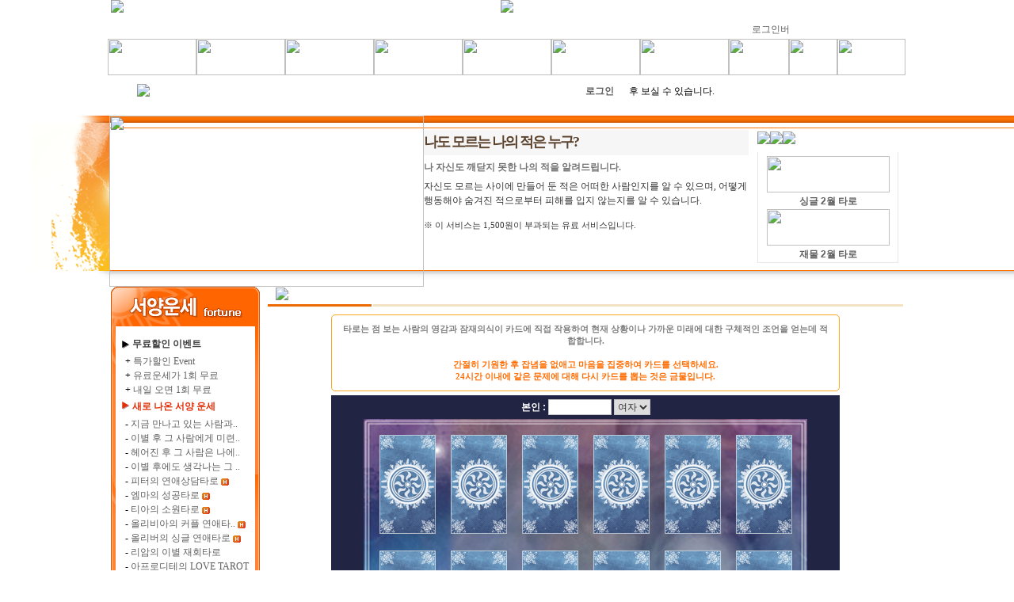

--- FILE ---
content_type: text/html; Charset=euc-kr
request_url: https://www.hellounse.com/_nHellounse/west/life_tarot/tarot1_12main.asp?C_Code=WE112
body_size: 26943
content:

<html>
<head>
<meta http-equiv="X-UA-Compatible" content="IE=edge">

<link rel="stylesheet" type="text/css" href="/Include/CSS/Global.css">
<script src="/Library/NuriJS/NuriJS.js"></script>
<script src="/Include/JS/Global.js"></script>

<link href="/_nHellounse/n_include/style.css" rel="stylesheet" type="text/css">
<script>
    function MM_findObj(n, d) { //v4.01
      var p,i,x;  if(!d) d=document; if((p=n.indexOf("?"))>0&&parent.frames.length) {
        d=parent.frames[n.substring(p+1)].document; n=n.substring(0,p);}
      if(!(x=d[n])&&d.all) x=d.all[n]; for (i=0;!x&&i<d.forms.length;i++) x=d.forms[i][n];
      for(i=0;!x&&d.layers&&i<d.layers.length;i++) x=MM_findObj(n,d.layers[i].document);
      if(!x && d.getElementById) x=d.getElementById(n); return x;
    }
    function MM_preloadImages() { //v3.0
      var d=document; if(d.images){ if(!d.MM_p) d.MM_p=new Array();
        var i,j=d.MM_p.length,a=MM_preloadImages.arguments; for(i=0; i<a.length; i++)
        if (a[i].indexOf("#")!=0){ d.MM_p[j]=new Image; d.MM_p[j++].src=a[i];}}
    }
    function MM_swapImgRestore() { //v3.0
      var i,x,a=document.MM_sr; for(i=0;a&&i<a.length&&(x=a[i])&&x.oSrc;i++) x.src=x.oSrc;
    }
    function MM_swapImage() { //v3.0
      var i,j=0,x,a=MM_swapImage.arguments; document.MM_sr=new Array; for(i=0;i<(a.length-2);i+=3)
       if ((x=MM_findObj(a[i]))!=null){document.MM_sr[j++]=x; if(!x.oSrc) x.oSrc=x.src; x.src=a[i+2];}
    }
</script>
<script src="/_nhellounse/Pub/Jss/unse_link.js"></script>
<script>
    window.name = "Today";

    function product_input()
    {
        
        alert("로그인후 이용가능합니다.");
        location.href='/_nHellounse/member/Frmlogin.asp?url='+escape(location.toString());
        
    }

    function eventControl() {
        return false;
        //e = event.srcElement;
        //if(e.tagName!='DIV') return false;
    }

    document.onselectstart = eventControl;
    document.ondragstart   = eventControl;
    document.oncontextmenu = eventControl;
</script>


<meta property="more:c_no" content="WE112">                 <!-- 콘텐츠 ID (*필수) 기사를 식별가능한 ID -->
<meta property="more:c_writer" content="플레스">          <!-- 콘텐츠 작성자 (*필수) -->
<meta property="og:title" content="나도 모르는 나의 적은 누구?">                           <!-- 콘텐츠 제목 (*필수) -->
<meta property="og:image" content="https://image.hellounse.com">    <!-- 콘텐츠 대표 이미지 url (*필수) -->
<meta property="og:url" content="https://www.hellounse.com/_nHellounse/west/life_tarot/tarot1_12main.asp?C_Code=WE112">              <!-- 콘텐츠 url (*필수) -->
<meta property="article:published_time" content="2020-01-09T03:00:00+09:00"> <!-- 콘텐츠 작성일 (*필수) -->
<meta property="article:section" content="WEST">                   <!-- 콘텐츠 카테고리 대분류 (*필수) -->
<meta property="more:p_url" content="https://www.hellounse.com/_nHellounse/west/life_tarot/tarot1_12main.asp?C_Code=WE112">	   <!-- pc 페이지 주소 -->
<meta property="more:p_url_m" content="https://m.hellounse.com?acode=WE112&loading_num=0">	   <!-- mobile 페이지 주소 -->

<!-- 메인페이지 : 'main', 카테고리페이지 : 'category', 상세페이지 : 'detail' -->
<meta name="more_page_type" content="detail">

<!-- 상세 페이지의 경우에만 아래 추가. more:c_no 메타 태그 값과 동일한 값 -->
<meta name="'more_detail_cid'" content="WE112">


<!-- More Script -->
<script>
var _croID = '5f3f7b1219982d6121da6c53';
function getMoreRecommend(e,n){"undefined"!=typeof globalCRO?new globalCRO.MoreRecommendData(e,n):
("undefined"==typeof gCroRCData&&(window.gCroRCData=new Array),gCroRCData.push({config:e,callback:n}))}
function createMoreRCView(e){"undefined"!=typeof globalCRO?new globalCRO.MoreRecommendView(e):
("undefined"==typeof gCroRCV&&(window.gCroRCV=new Array),gCroRCV.push({config:e}))}
function mcroPushEvent(n){"undefined"!=typeof globalCRO?globalCRO.sendEvent(n):
("undefined"==typeof gCro&&(window.gCro=new Array),gCro.push(n))}
function _cro_initialize(){window.globalCRO=new MCro,globalCRO.jsInit(_croID)}
</script>
<script type="text/javascript" src="/m/js/jquery-1.9.1.min.js"></script>
<script async type="text/javascript" src="//cro.myshp.us/resources/common/js/more-common.js"></script>

<meta http-equiv='Content-Type' content='text/html; charset=EUC-KR'>
<title>헬로우운세 :: 당신의 조언자, 헬로우운세</title>
<link href='/_nHellounse/Pub/css/Global.css' rel='stylesheet'>
<script src='/_nHellounse/Pub/Jss/Global.js'></script>
<script src='/_nHellounse/Pub/jss/DateFunction.js'></script>

<body topmargin="0" onLoad="MM_preloadImages('https://image.hellounse.com/_nHellounse/common/n_include_top_menu_over_20.gif','https://image.hellounse.com/_nHellounse/common/n_include_top_menu_over_21.gif','https://image.hellounse.com/_nHellounse/common/n_include_top_menu_over_22.gif','https://image.hellounse.com/_nHellounse/common/n_include_top_menu_over_23.gif','https://image.hellounse.com/_nHellounse/common/n_include_top_menu_over_24.gif','https://image.hellounse.com/_nHellounse/common/n_include_top_menu_over_25.gif','https://image.hellounse.com/_nHellounse/common/n_include_top_menu_over_26.gif','https://image.hellounse.com/_nHellounse/common/n_include_top_menu_over_27.gif','https://image.hellounse.com/_nHellounse/common/n_include_top_menu_over_28.gif','https://image.hellounse.com/_nHellounse/common/n_include_top_menu_over_29.gif','https://image.hellounse.com/_nHellounse/common/n_include_top_menu_over_30.gif','https://image.hellounse.com/_nHellounse/common/login_top_menu_over.gif')" style="background-color:transparent;">
<!-- Google Tag Manager (noscript) -->
<noscript><iframe src="https://www.googletagmanager.com/ns.html?id=GTM-PQ2HJBD"
height="0" width="0" style="display:none;visibility:hidden"></iframe></noscript>
<!-- End Google Tag Manager (noscript) -->
<center>
<input type="hidden" id="tempOpen" value="TEMP" style="display:none">
<table width="100%" border="0" cellpadding="0" cellspacing="0">
    <tr>
        <td align="center">
            <table width="100%" border="0" cellpadding="0" cellspacing="0">
                <tr>
                    <td background="https://image.hellounse.com/_nHellounse/common/n_include_top_menutop_03.gif" height="49">
                        <table width="100%" border="0" cellpadding="0" cellspacing="0">
                            <tr>
                                <td>&nbsp;</td>
                                <td width="1000">
                                    <table width="100%" border="0" cellpadding="0" cellspacing="0">
                                        <tr>
                                            <td width="300" valign="top">
                                                <table width="100%" border="0" cellpadding="0" cellspacing="0">
                                                    <tr>
                                                        <td valign="middle">
                                                            <script language="javascript">
                                                                banner = new Array() ;
                                                                //banner[0] = "<a href='/_nHellounse/event/broadcast_event.asp'><img src='/_nHellounse/images/main/201003_event.gif' border='0'></a>";
                                                                banner[0] = "<a href='/_nHellounse/orient/HwatongSaju/HwatongSaju.asp'><img src='https://image.hellounse.com/_nHellounse/main/hel_left_top.gif' border='0'></a>";
																banner[1] = "<a href='/_nHellounse/life/SolutionGung/SolutionGung.asp?C_Code=LF133'><img src='https://image.hellounse.com/_nHellounse/main/Top_Rolling_Banner04.gif' border='0'></a>";
																//PG사 심사로 인해 임시 변경 banner[1]
                                                                //banner[1] = "<a href='/_nHellounse/orient/fit_gung_2012/fit_gung_2012.asp'><img src='https://image.hellounse.com/_nHellounse/main/Top_Rolling_Banner04.gif' border='0'></a>";
                                                                //banner[3] = "<a href='/_nHellounse/event/201103/default.asp'><img src='https://image.hellounse.com/_nHellounse/main/Event_201103.gif' border='0'></a>";
                                                                //banner[2] = "<a href='/_nHellounse/event/cherish/Result.asp'><img src='https://image.hellounse.com/_nHellounse/event/cherish/100419_event.gif' border='0'></a>";
                                                                i = Math.floor(Math.random()*(banner.length));
                                                                document.writeln(banner[i]);
                                                            </script>
                                                        </td>
                                                    </tr>
                                                    <tr><td valign="top"></td></tr>
                                                </table>
                                            </td>
                                            <td align="center" valign="top"><a href="/_nHellounse/index.asp"><img src="https://image.hellounse.com/_nHellounse/common/n_include_top_menutop_10.gif" border="0"></a></td>
                                            <td width="300" valign="top">
                                                <table width="100%" border="0" cellpadding="0" cellspacing="0">
                                                    <tr><td align="right" height="28">&nbsp;</td></tr>
                                                    <tr>
                                                        <td align="left" valign="top">
                                                            <a href="/_nHellounse/index.asp"><img src="https://image.hellounse.com/_nHellounse/common/n_include_top_menutop_51.gif" width="43" height="15" border="0"></a>

                                                            <a href="/_nHellounse/Member/MemberShip/join_social.asp"><img src="https://image.hellounse.com/_nHellounse/common/n_include_top_menutop_52.gif" width="60" height="15" border="0"></a>
                                                            <a href="/_nHellounse/Member/MemberShip/join_social.asp"><img src="https://image.hellounse.com/_nHellounse/common/n_include_top_menutop_54.gif" alt="로그인버튼" width="56" height="15" border="0"></a>

                                                        </td>
                                                    </tr>
                                                </table>
                                            </td>
                                        </tr>
                                    </table>
                                </td>
                                <td>

                                    &nbsp;

                                </td>
                            </tr>
                        </table>
                    </td>
                </tr>
                <tr>
                    <td>
                        <table width="100%" border="0" cellpadding="0" cellspacing="0">
                            <tr>
                                <td background="https://image.hellounse.com/_nHellounse/common/n_include_top_menu_19.gif">&nbsp;</td>
                                <td background="https://image.hellounse.com/_nHellounse/common/n_include_top_menu_19.gif" width="1000">
                                    <table width="1000" border="0" cellpadding="0" cellspacing="0">
                                        <tr>
                                            <td width="112">
                                                <a href="/_nHellounse/orient/oriental.asp" onMouseOut="MM_swapImgRestore()" onMouseOver="MM_swapImage('Image1','','https://image.hellounse.com/_nHellounse/common/n_include_top_menu_over_20.gif',1)">
                                                    <img src="https://image.hellounse.com/_nHellounse/common/n_include_top_menu_20.gif" name="Image1" width="112" height="46" border="0">
                                                </a>
                                            </td>
                                            <td width="112">
                                                <a href="/_nHellounse/west/west.asp" onMouseOut="MM_swapImgRestore()" onMouseOver="MM_swapImage('Image2','','https://image.hellounse.com/_nHellounse/common/n_include_top_menu_over_21.gif',1)">
                                                    <img src="https://image.hellounse.com/_nHellounse/common/n_include_top_menu_21.gif" name="Image2" width="112" height="46" border="0">
                                                </a>
                                            </td>
                                            <td width="112">
                                                <a href="/_nHellounse/theme/theme.asp" onMouseOut="MM_swapImgRestore()" onMouseOver="MM_swapImage('Image3','','https://image.hellounse.com/_nHellounse/common/n_include_top_menu_over_22.gif',1)">
                                                    <img src="https://image.hellounse.com/_nHellounse/common/n_include_top_menu_22.gif" name="Image3" width="112" height="46" border="0">
                                                </a>
                                            </td>
                                            <td width="112">
                                                <a href="/_nHellounse/life/life.asp" onMouseOut="MM_swapImgRestore()" onMouseOver="MM_swapImage('Image4','','https://image.hellounse.com/_nHellounse/common/n_include_top_menu_over_23.gif',1)">
                                                    <img src="https://image.hellounse.com/_nHellounse/common/n_include_top_menu_23.gif" name="Image4" width="112" height="46" border="0">
                                                </a>
                                            </td>
                                            <td width="112">
                                                <a href="/_nHellounse/wish/wish.asp" onMouseOut="MM_swapImgRestore()" onMouseOver="MM_swapImage('Image5','','https://image.hellounse.com/_nHellounse/common/n_include_top_menu_over_24.gif',1)">
                                                    <img src="https://image.hellounse.com/_nHellounse/common/n_include_top_menu_24.gif" name="Image5" width="112" height="46" border="0">
                                                </a>
                                            </td>
                                            <!--td width="98">
                                                <a href="/_nHellounse/unse_u/unse_u2.asp" onMouseOut="MM_swapImgRestore()" onMouseOver="MM_swapImage('Image7','','https://image.hellounse.com/_nHellounse/common/n_include_top_menu_over_26.gif',1)">
                                                    <img src="https://image.hellounse.com/_nHellounse/common/n_include_top_menu_26.gif" name="Image7" width="98" height="46" border="0">
                                                </a>
                                            </td-->
                                            <td width="112">
                                                <a href="/_nHellounse/unse_u/unse_sam.asp" onMouseOut="MM_swapImgRestore()" onMouseOver="MM_swapImage('Image8','','https://image.hellounse.com/_nHellounse/common/n_include_top_menu_31_event_up.gif',1)">
                                                    <img src="https://image.hellounse.com/_nHellounse/common/n_include_top_menu_31_event_down.gif" name="Image8" width="112" height="46" border="0">
                                                </a>
                                            </td>
                                            <td width="112">

                                                <a href="/Hellounse_Story/default.asp" onMouseOut="MM_swapImgRestore()" onMouseOver="MM_swapImage('Image80','','https://image.hellounse.com/_nHellounse/common/n_include_top_menu_25_event_up.gif',1)">

                                                    <img src="https://image.hellounse.com/_nHellounse/common/n_include_top_menu_25_event_down.gif" name="Image80" width="112" height="46" border="0"></a>
                                            </td>
                                            <td width="76"><a href="/_nhellounse/Pay/coin_save2.asp" onMouseOut="MM_swapImgRestore()" onMouseOver="MM_swapImage('Image9','','https://image.hellounse.com/_nHellounse/common/n_include_top_menu_over_28.gif',1)"><img src="https://image.hellounse.com/_nHellounse/common/n_include_top_menu_28.gif" name="Image9" width="76" height="46" border="0"></a></td>
                                            <td width="61"><a href="/_nHellounse/customer/notice.asp" onMouseOut="MM_swapImgRestore()" onMouseOver="MM_swapImage('Image10','','https://image.hellounse.com/_nHellounse/common/n_include_top_menu_over_29.gif',1)"><img src="https://image.hellounse.com/_nHellounse/common/n_include_top_menu_29.gif" name="Image10" width="61" height="46" border="0"></a></td>

                                            <td width="86"><a href="/_nHellounse/free/free_sale_event.asp" onMouseOut="MM_swapImgRestore()" onMouseOver="MM_swapImage('Image11','','https://image.hellounse.com/_nHellounse/common/n_include_top_menu_over_30.gif',1)"><img src="https://image.hellounse.com/_nHellounse/common/n_include_top_menu_30.gif" name="Image11" width="86" height="46" border="0"></a></td>

                                        </tr>
                                    </table>
                                </td>
                                <td background="https://image.hellounse.com/_nHellounse/common/n_include_top_menu_31.gif">&nbsp;</td>
                            </tr>
                        </table>
                    </td>
                </tr>
                <tr>
                    <td>
                        <table width="100%" border="0" cellpadding="0" cellspacing="0" background="https://image.hellounse.com/_nHellounse/common/n_include_top_menubottom_36.gif">
                            <tr>
                                <td>&nbsp;</td>
                                <td width="1000">
                                    <table width="100%" border="0" cellpadding="0" cellspacing="0">
                                        <tr>
                                            <td  width="546" height="41" align="center" background="https://image.hellounse.com/_nHellounse/common/n_include_top_menubottom_32.gif">
                                                <table border="0" cellpadding="0" cellspacing="0" width="480">
                                                    <tr>
                                                        <td style="padding-bottom:2px;"><img src="https://image.hellounse.com/_nHellounse/common/img_best.gif"></td>
                                                        <td style="padding-bottom:2px;"><img src="https://image.hellounse.com/_nHellounse/common/n_include_top_menubottom_53.gif" width="9" height="9" align="absmiddle"></td>
                                                        <td><a href="/_nHellounse/orient/SpecialSaju/SpecialSaju.asp?C_Code=OR218" target="_self"><span class="zoou1">특별한 사주</span></a></td>
                                                        <td style="padding-bottom:2px;"><img src="https://image.hellounse.com/_nHellounse/common/n_include_top_menubottom_53.gif" width="9" height="9" border="0" align="absmiddle"></td>

														<td><a href="/_nHellounse/Orient/SympathySaju/SympathySaju.asp?C_Code=OR309" target="_self"><span class="zoou1">공감 사주</span></a></td>
                                                        <td style="padding-bottom:2px;"><img src="https://image.hellounse.com/_nHellounse/common/n_include_top_menubottom_53.gif" width="9" height="9" align="absmiddle"></td>

														<td><a href="/_nHellounse/theme/ChildFace2011/ChildFace2011.asp?C_Code=TH024" target="_self"><span class="zoou1">미래 아이들 얼굴</span></a></td>
                                                        <td style="padding-bottom:2px;"><img src="https://image.hellounse.com/_nHellounse/common/n_include_top_menubottom_53.gif" width="9" height="9" align="absmiddle"></td>
                                                        
														<!--PG 심사로 주석 -->
														<!--<td><a href="/_nHellounse/orient/SpecialGung/SpecialGung.asp?C_Code=OR217" target="_self"><span class="zoou1">특별한 궁합</span></a></td>
                                                        <td style="padding-bottom:2px;"><img src="https://image.hellounse.com/_nHellounse/common/n_include_top_menubottom_53.gif" width="9" height="9" align="absmiddle"></td>-->
                                                        
														<!--<td><a href="/_nHellounse/theme/MateFace0901/Default.asp" target="_self"><span class="zoou1">배우자 얼굴</span></a></td>
                                                        <td style="padding-bottom:2px;"><img src="https://image.hellounse.com/_nHellounse/common/n_include_top_menubottom_53.gif" width="9" height="9" align="absmiddle"></td>-->

                                                        <td><a href="/_nHellounse/life/PreparationUnse2021/saju_input.asp?C_Code=LF263" target="_self"><span class="zoou1">대비하라 2021</span></a></td>
                                                        <td style="padding-bottom:2px;"><img src="https://image.hellounse.com/_nHellounse/common/n_include_top_menubottom_53.gif" width="9" height="9" align="absmiddle"></td>
                                                        <td><a href="/_nHellounse/free/free.asp" target="_self"><span class="zoou1">무료할인</span></a></td>
                                                    </tr>
                                                </table>
                                            </td>
                                            <td>
                                                <table width="100%" border="0" cellpadding="0" cellspacing="0" height="14">
                                                    <tr>
                                                        <td valign="bottom">

                                                            <img src="https://image.hellounse.com/_nHellounse/common/login_iconss.gif" width="44" height="11" align="baseline"> <span class="style1_grey">&nbsp;&nbsp;<a href="/_nHellounse/member/frmlogin.asp">로그인&nbsp;</a></span><a href="#"><img src="https://image.hellounse.com/_nHellounse/common/n_include_top_menubottom_80.gif" width="13" height="14" border="0" align="absmiddle"></a>&nbsp;후 보실 수 있습니다.

                                                        </td>
                                                    </tr>
                                                </table>
                                            </td>
                                        </tr>
                                    </table>
                                </td>
                                <td>&nbsp;</td>
                            </tr>
                        </table>
                    </td>
                </tr>
                <tr><td height="10"></td></tr>
            </table>
        </td>
    </tr>
</table>
<!-- Global site tag (gtag.js) - Google Analytics -->
<script async src="https://www.googletagmanager.com/gtag/js?id=UA-168572247-2"></script>
<script>
  window.dataLayer = window.dataLayer || [];
  function gtag(){dataLayer.push(arguments);}
  gtag('js', new Date());

  gtag('config', 'UA-168572247-2');
</script>

<table width="100%" border="0" cellpadding="0" cellspacing="0">
    <tr>
        <td height="216" background="/_nHellounse/images/WEST/n_middle_fatesaju_24.gif" width="100%" style="background-repeat:repeat-x">
            <table width="100%" border="0" cellpadding="0" cellspacing="0" >
                <tr>
                    <td background="/_nHellounse/images/WEST/n_middle_fatesaju_21.gif" bgcolor="#FFFFFF" style="background-repeat:no-repeat; background-position:right top;" width="50%"></td>
                    <td width="1000">
                        <table  border="0" cellpadding="0" cellspacing="0">
                            <tr>
                                <td width="807">
                                    <table width="807" border="0" cellpadding="0" cellspacing="0">
                                        <tr>
                                            <td rowspan="2" width="397"><img src="https://image.hellounse.com/_nHellounse/west/n_middle_west_onetarot_x_01.gif" width="397" height="216" /></td>
                                            <td width="410" height="50">
                                                <table width="410" border="0" cellpadding="0" cellspacing="0">
                                                    <tr><td >&nbsp;</td></tr>
                                                    <tr><td height="32" style="background-color:#f7f6f6; color:#5b422d; font-size:18px; letter-spacing:-2px; font-weight:bold; line-height:1.5em; ">나도 모르는 나의 적은 누구?</td></tr>
                                                </table>
                                            </td>
                                        </tr>
                                        <tr>
                                            <td valign="top" height="166">
                                                <table width="100%" cellpadding="0" cellspacing="0" border="0">
                                                    <tr><td height="30" class="style1_grey" style="text-align:left;">나 자신도 깨닫지 못한 나의 적을 알려드립니다.</td></tr>
                                                    <tr><td class="style1_black2" style="text-align:left;">자신도 모르는 사이에 만들어 둔 적은 어떠한 사람인지를 알 수 있으며, 어떻게 행동해야 숨겨진 적으로부터 피해를 입지 않는지를 알 수 있습니다.</td></tr>
                                                    <tr><td height="10"></td></tr>
                                                    <tr>
                                                        <td height="24" class="stop2">

                                                            ※ 이 서비스는 1,500원이 부과되는 유료 서비스입니다.

                                                        </td>
                                                    </tr>
                                                </table>
                                            </td>
                                        </tr>
                                    </table>
                                </td>
                                <td width="193">
<table width="193" height="216" border="0" cellpadding="0" cellspacing="0">
    <tr>
        <td width="11"><img src="https://image.hellounse.com/_nHellounse/orient/top_hit_bg_03.gif" width="11" height="216" /></td>
        <td valign="top" background="https://image.hellounse.com/_nHellounse/orient/top_hit_bg_05.gif" style="background-repeat:repeat-x">
            <script>
                var CursorType, i;

                function ChangeRollingBanner(CursorType) {

                    for (i = 1; i < 4; i ++) {
                        if (i == CursorType) {
                            document.getElementById("TopMenu"+i).src = "https://image.hellounse.com/_nHellounse/sub/btn_tab"+i+"_on.jpg";
                            document.getElementById("tabView"+i).style.display = "";
                        }
                        else {
                            document.getElementById("TopMenu"+i).src = "https://image.hellounse.com/_nHellounse/sub/btn_tab"+i+".jpg";
                            document.getElementById("tabView"+i).style.display = "none";
                        }
                    }
                }

                function AutoRollingBanner(CursorType) {
                    for (i = 1; i < 4; i ++) {
                        if (i == CursorType) {
                            document.getElementById("TopMenu"+i).src = "https://image.hellounse.com/_nHellounse/sub/btn_tab"+i+"_on.jpg";
                            document.getElementById("tabView"+i).style.display = "";
                        }
                        else {
                            document.getElementById("TopMenu"+i).src = "https://image.hellounse.com/_nHellounse/sub/btn_tab"+i+".jpg";
                            document.getElementById("tabView"+i).style.display = "none";
                        }
                    }

                    CursorType = Number(CursorType) + 1;

                    if (CursorType > 3) CursorType = 1;

                    setTimeout ("AutoRollingBanner('"+CursorType+"')", 3000);
                }
            </script>
            <table border="0" cellpadding="0" cellspacing="0" width="177">
                <tr><td height="20" colspan="3"></td></tr>
                <tr>
                    <td colspan="3" style="display:inline-block;height:26px">
                        <table width="100%" cellspacing="0" cellpadding="0" border="0" style="display:inline-block;height:26px">
                            <tr>
                                <td valign="bottom"><img src="https://image.hellounse.com/_nHellounse/sub/btn_tab1_on.jpg" id="TopMenu1" border="0" id="TopMenu1" onclick="ChangeRollingBanner('1');" style="cursor:pointer;" /></td>
                                <td valign="bottom"><img src="https://image.hellounse.com/_nHellounse/sub/btn_tab2.jpg" id="TopMenu2" border="0" id="TopMenu2" onclick="ChangeRollingBanner('2');" style="cursor:pointer;" /></td>
                                <td valign="bottom"><img src="https://image.hellounse.com/_nHellounse/sub/btn_tab3.jpg" id="TopMenu3" border="0" id="TopMenu3" onclick="ChangeRollingBanner('3');" style="cursor:pointer;" /></td>
                            </tr>
                        </table>
                    </td>
                </tr>
                <tr>
                    <td style="padding-top:5px;border:1px solid #e8e8e8;border-top:none" align="center" colspan="3" id="tabView1">

    <table border="0" cellpadding="0" cellspacing="0">
        <tr><td style="display:inline-block;height:46px;"><a href="/_nHellounse/orient/onemonthiljin02/onemonthiljinNew.asp" style="display:inline-block;height:46px;"><img src="https://image.hellounse.com/_nHellounse/sub/02mainbr_1.jpg" height="46" width="155"></a></td></tr>
        <tr><td style="padding-top:2px;padding-bottom:1px;" align="center"><a href="/_nHellounse/orient/onemonthiljin02/onemonthiljinNew.asp"><strong>명심 2월 운세</strong></a></td></tr>
    </table>
    <table border="0" cellpadding="0" cellspacing="0">
        <tr><td style="display:inline-block;height:46px;"><a href="/_nHellounse/life/monthmoney02/monthmoneyNew.asp" style="display:inline-block;height:46px;"><img src="https://image.hellounse.com/_nHellounse/sub/02mainbr_2.jpg" height="46" width="155"></a></td></tr>
        <tr><td style="padding-top:2px;padding-bottom:1px;" align="center"><a href="/_nHellounse/life/monthmoney02/monthmoneyNew.asp"><strong>명심 2월 재물운</strong></a></td></tr>
    </table>
</td>
<td style="padding-top:5px;border:1px solid #e8e8e8;border-top:none;display:none" align="center" colspan="3" id="tabView2">
    <table border="0" cellpadding="0" cellspacing="0">
        <tr><td style="display:inline-block;height:46px;"><a href="/zami/_zami/zami_Gung02/zami_MonthGung.asp" style="display:inline-block;height:46px;"><img src="https://image.hellounse.com/_nHellounse/sub/02mainbr_3.jpg" height="46" width="155"></a></td></tr>
        <tr><td style="padding-top:2px;padding-bottom:1px;" align="center"><a href="/zami/_zami/zami_Gung02/zami_MonthGung.asp"><strong>명심 2월 궁합</strong></a></td></tr>
    </table>
    <table border="0" cellpadding="0" cellspacing="0">
        <tr><td style="display:inline-block;height:46px;"><a href="/_nHellounse/west/CoupleM_02/default.asp" style="display:inline-block;height:46px;"><img src="https://image.hellounse.com/_nHellounse/sub/mainbr_4.jpg" height="46" width="155"></a></td></tr>
        <tr><td style="padding-top:2px;padding-bottom:1px;" align="center"><a href="/_nHellounse/west/CoupleM_02/default.asp"><strong>커플 2월 타로</strong></a></td></tr>
    </table>
</td>
<td style="padding-top:5px;border:1px solid #e8e8e8;border-top:none;display:none" align="center" colspan="3" id="tabView3">
    <table border="0" cellpadding="0" cellspacing="0">
        <tr><td style="display:inline-block;height:46px;"><a href="/_nHellounse/west/singleM_02/default.asp" style="display:inline-block;height:46px;"><img src="https://image.hellounse.com/_nHellounse/sub/mainbr_5.jpg" height="46" width="155"></a></td></tr>
        <tr><td style="padding-top:2px;padding-bottom:1px;" align="center"><a href="/_nHellounse/west/singleM_02/default.asp"><strong>싱글 2월 타로</strong></a></td></tr>
    </table>
    <table border="0" cellpadding="0" cellspacing="0">
        <tr><td style="display:inline-block;height:46px;"><a href="/_nHellounse/west/month_taro_02/month_taro.asp" style="display:inline-block;height:46px;"><img src="https://image.hellounse.com/_nHellounse/sub/mainbr_6.jpg" height="46" width="155"></a></td></tr>
        <tr><td style="padding-top:2px;padding-bottom:1px;" align="center"><a href="/_nHellounse/west/month_taro_02/month_taro.asp"><strong>재물 2월 타로</strong></a></td></tr>
    </table>
                    </td>
                </tr>
            </table>
            <script>
                AutoRollingBanner('1');
            </script>
        </td>
    </tr>
</table>
                                </td>
                            </tr>
                        </table>
                    </td>
                    <td width="50%">&nbsp;</td>
                </tr>
            </table>
        </td>
    </tr>
</table>

<!--include virtual="/_nHellounse/Pub/inc/sample2.asp"-->

<style type="text/css">
    .menuTitle1 {padding-left:14px; color:#E12E07; font-weight:bold; height:25px;}
    .menuTitle2 {padding-left:14px; color:#3d3d3d; font-weight:bold; height:25px;}
    .menuBody   {padding-left:18px; height:18px;}
    .menuSpace  {height:18px;}
</style>
<script>
    var old_sa = '';
    function togle_menu(sm) {
        if (old_sa != sm) {
            if (old_sa != '') {
                old_sa.style.display = 'none';
            }
            sm.style.display = 'block';
            old_sa = sm;
        }
        else {
            sm.style.display = 'none';
            old_sa = '';
        }
    }
</script>

<table width="1000" border="0" cellpadding="0" cellspacing="0" style="margin:0 auto;">
    <tr>
        <td width="188" valign="top">
            <table border="0" cellpadding="0" cellspacing="0">
                <tr>
                    <td valign="top">
                        <table width="188" border="0" cellspacing="0" cellpadding="0">
                            <tr><td style="display:inline-block;overflow-y:hidden;height:60px"><a href="/_nHellounse/west/west.asp"><img src="/_nHellounse/images/menu/title_west.gif" alt="서양운세" width="188" height="60" border="0"></a></td></tr>
                        </table>
                        <table width="188" border="0" cellspacing="0" cellpadding="0">
                            <tr>
                                <td background="/_nHellounse/images/menu/topbg.gif">
                                    <table width="100%" border="0" cellspacing="0" cellpadding="0">
                                        <tr><td class="menuTitle2"><img src="/_nHellounse/images/menu/arrow_black.gif" width="10" height="10" align="absmiddle" class="imgmenuBody"> 무료할인 이벤트</td></tr>
                                        <tr><td class="menuBody"> + <a href="/_nHellounse/free/free_sale_event.asp?mode=1">특가할인 Event</a></td></tr>
                                        <tr><td class="menuBody"> + <a href="/_nHellounse/free/free_sale_event.asp">유료운세가 1회 무료</a></td></tr>
                                        <tr><td class="menuBody"> + <a href="/_nHellounse/free/free_sale_event.asp?mode=2">내일 오면 1회 무료</a></td></tr>
                                        <tr><td class="menuTitle1" style="text-align:left;"><img src="/_nHellounse/images/menu/arrow_red.gif" width="10" height="10"> 새로 나온 서양 운세</td></tr>
<tr><td class='menuBody' title='지금 만나고 있는 사람과의 미래는?' style='text-align:left;'>-  <a href='/_nHellounse/west/Faint/input04.asp?C_Code=WE1594'>지금 만나고 있는 사람과..</a>&nbsp;</td></tr>
<tr><td class='menuBody' title='이별 후 그 사람에게 미련이 있는 걸까?' style='text-align:left;'>-  <a href='/_nHellounse/west/Faint/input03.asp?C_Code=WE1593'>이별 후 그 사람에게 미련..</a>&nbsp;</td></tr>
<tr><td class='menuBody' title='헤어진 후 그 사람은 나에게 미련이 있을까?' style='text-align:left;'>-  <a href='/_nHellounse/west/Faint/input02.asp?C_Code=WE1592'>헤어진 후 그 사람은 나에..</a>&nbsp;</td></tr>
<tr><td class='menuBody' title='이별 후에도 생각나는 그 사람, 다시 만나게 될까?' style='text-align:left;'>-  <a href='/_nHellounse/west/Faint/input01.asp?C_Code=WE1591'>이별 후에도 생각나는 그 ..</a>&nbsp;</td></tr>
<tr><td class='menuBody' title='피터의 연애상담타로' style='text-align:left;'>-  <a href='/_nHellounse/west/taro_chatbot_peter/answer_tarot_select.asp?C_Code=WE412'>피터의 연애상담타로</a>&nbsp;<img src='/_nHellounse/images/life/left_menu_icon_104.gif' width='10' height='9' align='absmiddle'></td></tr>
<tr><td class='menuBody' title='엠마의 성공타로' style='text-align:left;'>-  <a href='/_nHellounse/west/taro_chatbot_emma/answer_tarot_select.asp?C_Code=WE411'>엠마의 성공타로</a>&nbsp;<img src='/_nHellounse/images/life/left_menu_icon_104.gif' width='10' height='9' align='absmiddle'></td></tr>
<tr><td class='menuBody' title='티아의 소원타로' style='text-align:left;'>-  <a href='/_nHellounse/west/taro_chatbot_tia/answer_tarot_select.asp?C_Code=WE410'>티아의 소원타로</a>&nbsp;<img src='/_nHellounse/images/life/left_menu_icon_104.gif' width='10' height='9' align='absmiddle'></td></tr>
<tr><td class='menuBody' title='올리비아의 커플 연애타로' style='text-align:left;'>-  <a href='/_nHellounse/west/taro_chatbot_olivia/answer_tarot_select.asp?C_Code=WE409'>올리비아의 커플 연애타..</a>&nbsp;<img src='/_nHellounse/images/life/left_menu_icon_104.gif' width='10' height='9' align='absmiddle'></td></tr>
<tr><td class='menuBody' title='올리버의 싱글 연애타로' style='text-align:left;'>-  <a href='/_nHellounse/west/taro_chatbot_oliver/answer_tarot_select.asp?C_Code=WE408'>올리버의 싱글 연애타로</a>&nbsp;<img src='/_nHellounse/images/life/left_menu_icon_104.gif' width='10' height='9' align='absmiddle'></td></tr>
<tr><td class='menuBody' title='리암의 이별 재회타로' style='text-align:left;'>-  <a href='/_nHellounse/west/taro_chatbot_liam/answer_tarot_select.asp?C_Code=WE407'>리암의 이별 재회타로</a>&nbsp;</td></tr>
<tr><td class='menuBody' title='아프로디테의 LOVE TAROT' style='text-align:left;'>-  <a href='/_nHellounse/west/taro_chatbot_aphrodite/answer_tarot_select.asp?C_Code=WE406'>아프로디테의 LOVE TAROT</a>&nbsp;</td></tr>
<tr><td class='menuBody' title='사귀는 그 사람과 왜 만나기만 하면 싸우는 걸까?' style='text-align:left;'>-  <a href='/_nHellounse/west/LoveStory03/LoveStory.asp?C_Code=WE118'>사귀는 그 사람과 왜 만나..</a>&nbsp;</td></tr>
<tr><td class='menuBody' title='첫눈에 반한 그 사람, 어떻게 할까?' style='text-align:left;'>-  <a href='/_nHellounse/west/LoveStart06/LoveStart.asp?C_Code=WE016'>첫눈에 반한 그 사람, 어..</a>&nbsp;</td></tr>
<tr><td class='menuBody' title='내가 하고 있는 일이 나에게 맞는 걸까' style='text-align:left;'>-  <a href='/_nHellounse/west/mystery_taro_6/mystery.asp?C_Code=WE032'>내가 하고 있는 일이 나에..</a>&nbsp;</td></tr>
<tr><td class='menuBody' title='나의 돈의 흐름은 어떻게 될까?' style='text-align:left;'>-  <a href='/_nHellounse/west/tweezers_taro_4/tweezers.asp?C_Code=WE024'>나의 돈의 흐름은 어떻게 ..</a>&nbsp;</td></tr>

                                        <tr><td class='menuSpace' align='center'><img src='/_nHellounse/images/menu/dottline.gif' width='162' height='1'></td></tr>
<tr>    <td class='menuTitle2' style='text-align:left;'><img src='/_nHellounse/images/menu/arrow_black.gif' width='10' height='10'> 족집게 타로카드</td>
</tr>
<tr>
    <td class='menuSpace' align='center'><img src='/_nHellounse/images/menu/dottline.gif' width='162' height='1'></td>
</tr>
<tr>    <td class='menuTitle2' style='text-align:left;'><img src='/_nHellounse/images/menu/arrow_black.gif' width='10' height='10'> 고민상담 타로카드</td>
</tr>
<tr>
    <td class='menuSpace' align='center'><img src='/_nHellounse/images/menu/dottline.gif' width='162' height='1'></td>
</tr>
<tr><td class='menuTitle2' style='text-align:left;'><img src='/_nHellounse/images/menu/arrow_black.gif' width='10' height='10'> <a  style='cursor:pointer;' onclick='togle_menu(sub_menu10016);'>신비의 타로카드</a></td>
</tr>
<tr>
    <td class='menuSpace' align='center'><img src='/_nHellounse/images/menu/dottline.gif' width='162' height='1'></td>
</tr>
<tr><td class='menuTitle2' style='text-align:left;'><img src='/_nHellounse/images/menu/arrow_black.gif' width='10' height='10'> <a  style='cursor:pointer;' onclick='togle_menu(sub_menu10017);'>고민타파 타로카드</a></td>
</tr>
<tr>
    <td class='menuSpace' align='center'><img src='/_nHellounse/images/menu/dottline.gif' width='162' height='1'></td>
</tr>
<tr>    <td class='menuTitle2' style='text-align:left;'><img src='/_nHellounse/images/menu/arrow_black.gif' width='10' height='10'> 점성술</td>
</tr>
<tr>
    <td class='menuSpace' align='center'><img src='/_nHellounse/images/menu/dottline.gif' width='162' height='1'></td>
</tr>
<tr>    <td class='menuTitle2' style='text-align:left;'><img src='/_nHellounse/images/menu/arrow_black.gif' width='10' height='10'> 프리미엄 타로카드</td>
</tr>
<tr>
    <td class='menuSpace' align='center'><img src='/_nHellounse/images/menu/dottline.gif' width='162' height='1'></td>
</tr>
<tr><td class='menuTitle2' style='text-align:left;'><img src='/_nHellounse/images/menu/arrow_black.gif' width='10' height='10'> <a  style='cursor:pointer;' onclick='togle_menu(sub_menu10020);'>분야별 타로카드</a></td>
</tr>
<tr>
    <td class='menuSpace' align='center'><img src='/_nHellounse/images/menu/dottline.gif' width='162' height='1'></td>
</tr>
<tr><td class='menuTitle2' style='text-align:left;'><img src='/_nHellounse/images/menu/arrow_black.gif' width='10' height='10'> <a  style='cursor:pointer;' onclick='togle_menu(sub_menu10021);'>월간 타로카드</a></td>
</tr>
<tr id='sub_menu10021' style='display:none;text-align:left;'>
    <td>
        <table border='0' cellspacing='0' cellpadding='0'>
        </table>
    </td>
</tr>
<tr>
    <td class='menuSpace' align='center'><img src='/_nHellounse/images/menu/dottline.gif' width='162' height='1'></td>
</tr>
<tr><td class='menuTitle2' style='text-align:left;'><img src='/_nHellounse/images/menu/arrow_black.gif' width='10' height='10'> <a  style='cursor:pointer;' onclick='togle_menu(sub_menu10022);'>호기심 타로카드 </a></td>
</tr>
<tr>
    <td class='menuSpace' align='center'><img src='/_nHellounse/images/menu/dottline.gif' width='162' height='1'></td>
</tr>
<tr><td class='menuTitle2' style='text-align:left;'><img src='/_nHellounse/images/menu/arrow_black.gif' width='10' height='10'> <a  style='cursor:pointer;' onclick='togle_menu(sub_menu10023);'>사랑쟁취 타로카드</a></td>
</tr>
<tr>
    <td class='menuSpace' align='center'><img src='/_nHellounse/images/menu/dottline.gif' width='162' height='1'></td>
</tr>
<tr><td class='menuTitle2' style='text-align:left;'><img src='/_nHellounse/images/menu/arrow_black.gif' width='10' height='10'> <a  style='cursor:pointer;' onclick='togle_menu(sub_menu10024);'>결혼생활 타로카드</a></td>
</tr>
<tr id='sub_menu10024' style='display:none;text-align:left;'>
    <td>
        <table border='0' cellspacing='0' cellpadding='0'>
        </table>
    </td>
</tr>
<tr>
    <td class='menuSpace' align='center'><img src='/_nHellounse/images/menu/dottline.gif' width='162' height='1'></td>
</tr>
<tr><td class='menuTitle2' style='text-align:left;'><img src='/_nHellounse/images/menu/arrow_black.gif' width='10' height='10'> <a  style='cursor:pointer;' onclick='togle_menu(sub_menu10025);'>솔로연애 타로카드 </a></td>
</tr>
<tr>
    <td class='menuSpace' align='center'><img src='/_nHellounse/images/menu/dottline.gif' width='162' height='1'></td>
</tr>
<tr><td class='menuTitle2' style='text-align:left;'><img src='/_nHellounse/images/menu/arrow_black.gif' width='10' height='10'> <a  style='cursor:pointer;' onclick='togle_menu(sub_menu10026);'>커플연애 타로카드 </a></td>
</tr>
<tr>
    <td class='menuSpace' align='center'><img src='/_nHellounse/images/menu/dottline.gif' width='162' height='1'></td>
</tr>
<tr>    <td class='menuTitle1' style='text-align:left;'><img src='/_nHellounse/images/menu/arrow_red.gif' width='10' height='10'> 결혼이야기</td>
</tr>
<tr>
    <td class='menuSpace' align='center'><img src='/_nHellounse/images/menu/dottline.gif' width='162' height='1'></td>
</tr>
<tr>    <td class='menuTitle1' style='text-align:left;'><img src='/_nHellounse/images/menu/arrow_red.gif' width='10' height='10'> 사랑의 시작</td>
</tr>
<tr>
    <td class='menuSpace' align='center'><img src='/_nHellounse/images/menu/dottline.gif' width='162' height='1'></td>
</tr>
<tr>    <td class='menuTitle1' style='text-align:left;'><img src='/_nHellounse/images/menu/arrow_red.gif' width='10' height='10'> 사랑 이야기</td>
</tr>
<tr>
    <td class='menuSpace' align='center'><img src='/_nHellounse/images/menu/dottline.gif' width='162' height='1'></td>
</tr>
<tr>    <td class='menuTitle1' style='text-align:left;'><img src='/_nHellounse/images/menu/arrow_red.gif' width='10' height='10'> 연애학 개론</td>
</tr>
<tr>
    <td class='menuSpace' align='center'><img src='/_nHellounse/images/menu/dottline.gif' width='162' height='1'></td>
</tr>
<tr>    <td class='menuTitle1' style='text-align:left;'><img src='/_nHellounse/images/menu/arrow_red.gif' width='10' height='10'> 이별 이야기</td>
</tr>
<tr>
    <td class='menuSpace' align='center'><img src='/_nHellounse/images/menu/dottline.gif' width='162' height='1'></td>
</tr>
<tr>    <td class='menuTitle2' style='text-align:left;'><img src='/_nHellounse/images/menu/arrow_black.gif' width='10' height='10'> 궁금하면 타로</td>
</tr>
<tr>
    <td class='menuSpace' align='center'><img src='/_nHellounse/images/menu/dottline.gif' width='162' height='1'></td>
</tr>
<tr><td class='menuTitle2' style='text-align:left;'><img src='/_nHellounse/images/menu/arrow_black.gif' width='10' height='10'> <a  style='cursor:pointer;' onclick='togle_menu(sub_menu10073);'>무료할인</a></td>
</tr>
<tr id='sub_menu10073' style='display:none;text-align:left;'>
    <td>
        <table border='0' cellspacing='0' cellpadding='0'>
        </table>
    </td>
</tr>
<tr>
    <td class='menuSpace' align='center'><img src='/_nHellounse/images/menu/dottline.gif' width='162' height='1'></td>
</tr>
<tr></tr>
<tr></tr>
<tr></tr>
<tr>    <td class='menuTitle2' style='text-align:left;'><img src='/_nHellounse/images/menu/arrow_black.gif' width='10' height='10'> 2022 타로</td>
</tr>
<tr>
    <td class='menuSpace' align='center'><img src='/_nHellounse/images/menu/dottline.gif' width='162' height='1'></td>
</tr>
<tr>    <td class='menuTitle2' style='text-align:left;'><img src='/_nHellounse/images/menu/arrow_black.gif' width='10' height='10'> 연애/결혼</td>
</tr>
<tr><td class='menuBody' title='그사람은 나를 정말 사랑하는 걸까?' style='text-align:left;'>-  <a href='/_nHellounse/west/lovetarot0052/tarot_input.asp?C_Code=WE359'>그사람은 나를 정말 사랑..</a>&nbsp;</td></tr>
<tr><td class='menuBody' title='그 사람이 말하는 진심은 무엇일까?' style='text-align:left;'>-  <a href='/_nHellounse/west/lovetarot0042/tarot_input.asp?C_Code=WE358'>그 사람이 말하는 진심..</a>&nbsp;<img src='/_nHellounse/images/life/left_menu_icon_104.gif' width='10' height='9' align='absmiddle'></td></tr>
<tr><td class='menuBody' title='결혼하려면 나는 어떻게 해야 할까?' style='text-align:left;'>-  <a href='/_nHellounse/west/marrytarot0012/tarot_input.asp?C_Code=WE356'>결혼하려면 나는 어떻게 ..</a>&nbsp;</td></tr>
<tr><td class='menuBody' title='그사람과 헤어지지 않는 방법 알아보기' style='text-align:left;'>-  <a href='/_nHellounse/west/PartingStory023/tarot_input.asp?C_Code=WE351'>그사람과 헤어지지 않는 ..</a>&nbsp;</td></tr>
<tr><td class='menuBody' title='그 사람의 속마음은 도대체 뭘까?' style='text-align:left;'>-  <a href='/_nHellounse/west/how_his_mind_taro3/tarot_input.asp?C_Code=WE344'>그 사람의 속마음은 도..</a>&nbsp;<img src='/_nHellounse/images/left_menu_icon_n.gif' width='10' height='9' align='absmiddle'></td></tr>
<tr><td class='menuBody' title='그사람이 하는 말은 진심일까?' style='text-align:left;'>-  <a href='/_nHellounse/west/lovetarot0041/tarot_input.asp?C_Code=WE328'>그사람이 하는 말은 진심..</a>&nbsp;</td></tr>
<tr><td class='menuBody' title='결혼을 하기 위해 어떤 노력을 해야할까?' style='text-align:left;'>-  <a href='/_nHellounse/west/marrytarot0011/tarot_input.asp?C_Code=WE326'>결혼을 하기 위해 어떤 노..</a>&nbsp;</td></tr>
<tr><td class='menuBody' title='그 사람은 나의 곁을 계속 지켜줄까, 떠날까?' style='text-align:left;'>-  <a href='/_nHellounse/west/lovetarot0021/tarot_input.asp?C_Code=WE325'>그 사람은 나의 곁을 계속..</a>&nbsp;</td></tr>
<tr><td class='menuBody' title='그사람이 나를 생각하는 진짜 마음은?' style='text-align:left;'>-  <a href='/_nHellounse/west/lovetarot005/tarot_input.asp?C_Code=WE307'>그사람이 나를 생각하는..</a>&nbsp;<img src='/_nHellounse/images/life/left_menu_icon_104.gif' width='10' height='9' align='absmiddle'></td></tr>
<tr><td class='menuBody' title='그 사람이 속삭이는 말을 믿어도 될까?' style='text-align:left;'>-  <a href='/_nHellounse/west/lovetarot004/tarot_input.asp?C_Code=WE306'>그 사람이 속삭이는 말을 ..</a>&nbsp;</td></tr>
<tr><td class='menuBody' title='나는 어떻게 해야 결혼할 수 있을까?' style='text-align:left;'>-  <a href='/_nHellounse/west/marrytarot001/tarot_input.asp?C_Code=WE304'>나는 어떻게 해야 결혼할 ..</a>&nbsp;</td></tr>
<tr><td class='menuBody' title='커플인 나, 다음 주의 애정운은?' style='text-align:left;'>-  <a href='/_nHellounse/west/CoupleLoveUnNextWeek/CoupleLoveUnNextWeek.asp?C_Code=WE242'>커플인 나, 다음 주의 애..</a>&nbsp;</td></tr>
<tr><td class='menuBody' title='커플인 나, 이번 주의 애정운은?' style='text-align:left;'>-  <a href='/_nHellounse/west/CoupleLoveUnThisWeek/CoupleLoveUnThisWeek.asp?C_Code=WE241'>커플인 나, 이번 주의 애..</a>&nbsp;</td></tr>
<tr><td class='menuBody' title='커플인 나, 오늘 애정운은?' style='text-align:left;'>-  <a href='/_nHellounse/west/todaycoupletarot/todaytarot.asp?C_Code=WE202'>커플인 나, 오늘 애정운은..</a>&nbsp;</td></tr>
<tr><td class='menuBody' title='별자리 궁합' style='text-align:left;'>-  <a href='/_nHellounse/west/stargung/stargung.asp?C_Code=WE183'>별자리 궁합</a>&nbsp;</td></tr>
<tr><td class='menuBody' title='지금의 애인보다 더 좋은 사람이 나타날까?' style='text-align:left;'>-  <a href='/_nHellounse/west/LoveLearning03/LoveLearning.asp?C_Code=WE176'>지금의 애인보다 더 좋은 ..</a>&nbsp;</td></tr>
<tr><td class='menuBody' title='애인에게 사랑받으려면 어떻게 해야할까' style='text-align:left;'>-  <a href='/_nHellounse/west/LoveLearning02/LoveLearning.asp?C_Code=WE175'>애인에게 사랑받으려면 어..</a>&nbsp;</td></tr>
<tr><td class='menuBody' title='누굴 택하면 좋을까?' style='text-align:left;'>-  <a href='/_nHellounse/west/LoveLearning01/LoveLearning.asp?C_Code=WE174'>누굴 택하면 좋을까?</a>&nbsp;</td></tr>
<tr><td class='menuBody' title='그 사람 마음 사로잡기' style='text-align:left;'>-  <a href='/_nHellounse/west/LoveStory04/LoveStory.asp?C_Code=WE119'>그 사람 마음 사로잡기</a>&nbsp;</td></tr>
<tr><td class='menuBody' title='사귀는 그 사람과 왜 만나기만 하면 싸우는 걸까?' style='text-align:left;'>-  <a href='/_nHellounse/west/LoveStory03/LoveStory.asp?C_Code=WE118'>사귀는 그 사람과 왜 만나..</a>&nbsp;</td></tr>
<tr><td class='menuBody' title='연하의 애인,계속 만나도 될까?' style='text-align:left;'>-  <a href='/_nHellounse/west/LoveStory02/LoveStory.asp?C_Code=WE117'>연하의 애인,계속 만나도 ..</a>&nbsp;</td></tr>
<tr><td class='menuBody' title='지금 만나는 그 사람과 어떻게 될까?' style='text-align:left;'>-  <a href='/_nHellounse/west/LoveStart04/LoveStart.asp?C_Code=WE114'>지금 만나는 그 사람과 어..</a>&nbsp;</td></tr>
<tr><td class='menuBody' title='그 사람의 프로포즈, 어떻게 할까?' style='text-align:left;'>-  <a href='/_nHellounse/west/LoveStart02/LoveStart.asp?C_Code=WE017'>그 사람의 프로포즈, 어떻..</a>&nbsp;</td></tr>
<tr><td class='menuBody' title='그 사람은 결혼상대일까,연애상대일까' style='text-align:left;'>-  <a href='/_nHellounse/west/MarryStory04/MarryStory.asp?C_Code=WE013'>그 사람은 결혼상대일까,..</a>&nbsp;</td></tr>
<tr><td class='menuBody' title='그 사람과의 결혼 후회하지 않을까' style='text-align:left;'>-  <a href='/_nHellounse/west/MarryStory03/MarryStory.asp?C_Code=WE012'>그 사람과의 결혼 후회하..</a>&nbsp;</td></tr>
<tr><td class='menuBody' title='그 사람과 결혼까지 갈 수 있을까?' style='text-align:left;'>-  <a href='/_nHellounse/west/MarryStory02/MarryStory.asp?C_Code=WE011'>그 사람과 결혼까지 갈 수..</a>&nbsp;</td></tr>
<tr><td class='menuBody' title='지금 애인 말고 새로운 사람을 사귀어도 될까?' style='text-align:left;'>-  <a href='/_nHellounse/west/WhoLove02/WhoLove02.asp?C_Code=WE129'>지금 애인 말고 새로운 사..</a>&nbsp;</td></tr>
<tr><td class='menuBody' title='행복한 결혼생활을 할 수 있을까?' style='text-align:left;'>-  <a href='/_nHellounse/west/HappyWedding/default.asp?C_Code=WE122'>행복한 결혼생활을 할 수 ..</a>&nbsp;</td></tr>
<tr><td class='menuBody' title='그 사람과 결혼을 해야할까?' style='text-align:left;'>-  <a href='/_nHellounse/west/WhoLove03/WhoLove03.asp?C_Code=WE130'>그 사람과 결혼을 해야할..</a>&nbsp;</td></tr>
<tr><td class='menuBody' title='나의 결혼관은' style='text-align:left;'>-  <a href='/_nHellounse/west/one_marriage_1/one_marriage.asp?C_Code=WE063'>나의 결혼관은</a>&nbsp;</td></tr>
<tr><td class='menuBody' title='상대의 결혼관은' style='text-align:left;'>-  <a href='/_nHellounse/west/one_marriage_2/one_marriage.asp?C_Code=WE064'>상대의 결혼관은</a>&nbsp;</td></tr>
<tr><td class='menuBody' title='그 사람과 잘 될 수 있을까?' style='text-align:left;'>-  <a href='/_nHellounse/west/WhoLove/default.asp?C_Code=WE100'>그 사람과 잘 될 수 있..</a>&nbsp;<img src='/_nHellounse/images/life/left_menu_icon_104.gif' width='10' height='9' align='absmiddle'></td></tr>
<tr><td class='menuBody' title='상대방 부모님에게 잘 보이는 방법은' style='text-align:left;'>-  <a href='/_nHellounse/west/one_marriage_3/one_marriage.asp?C_Code=WE065'>상대방 부모님에게 잘 보..</a>&nbsp;</td></tr>
<tr><td class='menuBody' title='내가 생각하는 결혼의 조건은' style='text-align:left;'>-  <a href='/_nHellounse/west/one_couple_1/one_couple.asp?C_Code=WE049'>내가 생각하는 결혼의 조..</a>&nbsp;</td></tr>
<tr><td class='menuBody' title='나는 어떤 사람을 만나서 결혼하게 될까?' style='text-align:left;'>-  <a href='/_nHellounse/west/life_tarot/tarot1_7main.asp?C_Code=WE107'>나는 어떤 사람을 만나서 ..</a>&nbsp;</td></tr>
<tr><td class='menuBody' title='결혼 후 주도권을 잡는 방법은' style='text-align:left;'>-  <a href='/_nHellounse/west/one_marriage_4/one_marriage.asp?C_Code=WE066'>결혼 후 주도권을 잡는 방..</a>&nbsp;</td></tr>
<tr><td class='menuBody' title='상대가 생각하는 결혼의 조건은' style='text-align:left;'>-  <a href='/_nHellounse/west/one_couple_2/one_couple.asp?C_Code=WE050'>상대가 생각하는 결혼의 ..</a>&nbsp;</td></tr>
<tr><td class='menuBody' title='지금 만나고 있는 사람과 좋은 인연일까' style='text-align:left;'>-  <a href='/_nHellounse/west/mystery_taro_1/mystery.asp?C_Code=WE027'>지금 만나고 있는 사람..</a>&nbsp;<img src='/_nHellounse/images/life/left_menu_icon_104.gif' width='10' height='9' align='absmiddle'></td></tr>
<tr><td class='menuBody' title='사랑하는 사람과의 관계는 어떻게 변할까?' style='text-align:left;'>-  <a href='/_nHellounse/west/tweezers_taro_1/tweezers.asp?C_Code=WE021'>사랑하는 사람과의 관계..</a>&nbsp;<img src='/_nHellounse/images/life/left_menu_icon_104.gif' width='10' height='9' align='absmiddle'></td></tr>
<tr><td class='menuBody' title='서로가 연인으로 얼마나 잘 어울리나' style='text-align:left;'>-  <a href='/_nHellounse/west/one_couple_3/one_couple.asp?C_Code=WE051'>서로가 연인으로 얼마나 ..</a>&nbsp;</td></tr>
<tr><td class='menuBody' title='나의 반쪽은 과연 어떤 사람일까?' style='text-align:left;'>-  <a href='/_nHellounse/west/life_tarot/tarot5_2main.asp?C_Code=WE502'>나의 반쪽은 과연 어떤 사..</a>&nbsp;</td></tr>
<tr><td class='menuBody' title='우리 부부의 결혼 생활에 대한 만족도는 어떨까' style='text-align:left;'>-  <a href='/_nHellounse/west/one_marriage_6/one_marriage.asp?C_Code=WE068'>우리 부부의 결혼 생활에 ..</a>&nbsp;</td></tr>
<tr><td class='menuBody' title='상대방의 바람기는' style='text-align:left;'>-  <a href='/_nHellounse/west/one_couple_4/one_couple.asp?C_Code=WE052'>상대방의 바람기는</a>&nbsp;</td></tr>
<tr><td class='menuBody' title='두 사람 사이에 위기가 생겼을 때 어떻게 극복할까' style='text-align:left;'>-  <a href='/_nHellounse/west/one_couple_5/one_couple.asp?C_Code=WE053'>두 사람 사이에 위기가 생..</a>&nbsp;</td></tr>
<tr><td class='menuBody' title='경쟁자 떼어 내는 방법은' style='text-align:left;'>-  <a href='/_nHellounse/west/one_love_3/one_love.asp?C_Code=WE043'>경쟁자 떼어 내는 방법은</a>&nbsp;</td></tr>
<tr><td class='menuBody' title='만약 다른 사람을 만나면 어떨까' style='text-align:left;'>-  <a href='/_nHellounse/west/one_couple_6/one_couple.asp?C_Code=WE054'>만약 다른 사람을 만나면 ..</a>&nbsp;</td></tr>
<tr><td class='menuBody' title='바람펴도 될까요' style='text-align:left;'>-  <a href='/_nHellounse/west/one_curiosity_3/one_curiosity.asp?C_Code=WE048'>바람펴도 될까요</a>&nbsp;</td></tr>
<tr><td class='menuBody' title='상대방을 얼마나 오래 사귈 수 있을까?' style='text-align:left;'>-  <a href='/_nHellounse/west/one_love_4/one_love.asp?C_Code=WE044'>상대방을 얼마나 오래 사..</a>&nbsp;</td></tr>
<tr><td class='menuBody' title='바람펴도될까요' style='text-align:left;'>-  <a href='/_nHellounse/west/worry_taro_3/worry.asp?C_Code=WE036'>바람펴도될까요</a>&nbsp;</td></tr>
<tr><td class='menuBody' title='지금 만나고 있는 사람과의 미래는?' style='text-align:left;'>-  <a href='/_nHellounse/west/Faint/input04.asp?C_Code=WE1594'>지금 만나고 있는 사람과..</a>&nbsp;</td></tr>
<tr><td class='menuBody' title='올리비아의 커플 연애타로' style='text-align:left;'>-  <a href='/_nHellounse/west/taro_chatbot_olivia/answer_tarot_select.asp?C_Code=WE409'>올리비아의 커플 연애타..</a>&nbsp;<img src='/_nHellounse/images/life/left_menu_icon_104.gif' width='10' height='9' align='absmiddle'></td></tr>
<tr><td class='menuBody' title='결혼 생활에 있어서 위기 극복 방법은 무엇일까' style='text-align:left;'>-  <a href='/_nHellounse/west/one_marriage_9/one_marriage.asp?C_Code=WE071'>결혼 생활에 있어서 위기 ..</a>&nbsp;</td></tr>
<tr><td class='menuBody' title='우리는 결혼할 수 있을까' style='text-align:left;'>-  <a href='/_nHellounse/west/one_couple_7/one_couple.asp?C_Code=WE055'>우리는 결혼할 수 있을까</a>&nbsp;</td></tr>
<tr><td class='menuBody' title='상대방이 나에게 도움이 되나' style='text-align:left;'>-  <a href='/_nHellounse/west/one_love_5/one_love.asp?C_Code=WE045'>상대방이 나에게 도움이 ..</a>&nbsp;</td></tr>
<tr>
    <td class='menuSpace' align='center'><img src='/_nHellounse/images/menu/dottline.gif' width='162' height='1'></td>
</tr>
<tr>    <td class='menuTitle2' style='text-align:left;'><img src='/_nHellounse/images/menu/arrow_black.gif' width='10' height='10'> 이별/재회</td>
</tr>
<tr><td class='menuBody' title='헤어진 그사람은 어떻게 지내고 있을까?' style='text-align:left;'>-  <a href='/_nHellounse/west/lovetarot0062/tarot_input.asp?C_Code=WE360'>헤어진 그사람은 어떻게..</a>&nbsp;<img src='/_nHellounse/images/life/left_menu_icon_104.gif' width='10' height='9' align='absmiddle'></td></tr>
<tr><td class='menuBody' title='그사람과 이별을 해야 할까,말까?' style='text-align:left;'>-  <a href='/_nHellounse/west/PartingStory013/tarot_input.asp?C_Code=WE352'>그사람과 이별을 해야 할..</a>&nbsp;</td></tr>
<tr><td class='menuBody' title='그사람과 헤어진 후 나는 어떻게 해야할까?' style='text-align:left;'>-  <a href='/_nHellounse/west/PartingStory033/tarot_input.asp?C_Code=WE350'>그사람과 헤어진 후 나는 ..</a>&nbsp;</td></tr>
<tr><td class='menuBody' title='이별 후 그 사람은 새로운 사랑을 하고 있을까?' style='text-align:left;'>-  <a href='/_nHellounse/west/brokeup_him_relove3/tarot_input.asp?C_Code=WE343'>이별 후 그 사람은 새로운..</a>&nbsp;</td></tr>
<tr><td class='menuBody' title='이별 후 그사람과 재결합할 가능성은?' style='text-align:left;'>-  <a href='/_nHellounse/west/can_relove_him3/tarot_input.asp?C_Code=WE342'>이별 후 그사람과 재결합..</a>&nbsp;</td></tr>
<tr><td class='menuBody' title='헤어진 후 그사람은 날 그리워할까?' style='text-align:left;'>-  <a href='/_nHellounse/west/ThinkingToMe3/tarot_input.asp?C_Code=WE341'>헤어진 후 그사람은 날 그..</a>&nbsp;</td></tr>
<tr><td class='menuBody' title='이별 후 그사람을 기다려야 할까?' style='text-align:left;'>-  <a href='/_nHellounse/west/CanIGiveUpHim3/tarot_input.asp?C_Code=WE340'>이별 후 그사람을 기다려..</a>&nbsp;</td></tr>
<tr><td class='menuBody' title='헤어진 그사람에게 연락할까, 기다릴까?' style='text-align:left;'>-  <a href='/_nHellounse/west/ContackIDoOrWait3/tarot_input.asp?C_Code=WE339'>헤어진 그사람에게 연락..</a>&nbsp;<img src='/_nHellounse/images/life/left_menu_icon_104.gif' width='10' height='9' align='absmiddle'></td></tr>
<tr><td class='menuBody' title='이별 후 그 사람과 다시 만날 가능성 알아보기' style='text-align:left;'>-  <a href='/_nHellounse/west/ReLoveChance3/tarot_input.asp?C_Code=WE338'>이별 후 그 사람과 다시 ..</a>&nbsp;</td></tr>
<tr><td class='menuBody' title='헤어진 후 그 사람과의 관계는 어떻게 될까?' style='text-align:left;'>-  <a href='/_nHellounse/west/ExLoveCallToMe3/tarot_input.asp?C_Code=WE337'>헤어진 후 그 사람과의 관..</a>&nbsp;</td></tr>
<tr><td class='menuBody' title='헤어진 후 다시 사귀려면 어떻게 해야할까?' style='text-align:left;'>-  <a href='/_nHellounse/west/ExLoveCallToHim3/tarot_input.asp?C_Code=WE336'>헤어진 후 다시 사귀려면 ..</a>&nbsp;</td></tr>
<tr><td class='menuBody' title='헤어진 후 그사람은 새로운 애인이 생겼을까?' style='text-align:left;'>-  <a href='/_nHellounse/west/lovetarot0061/tarot_input.asp?C_Code=WE330'>헤어진 후 그사람은 새..</a>&nbsp;<img src='/_nHellounse/images/life/left_menu_icon_104.gif' width='10' height='9' align='absmiddle'></td></tr>
<tr><td class='menuBody' title='이별 후 그 사람의 마음을 되돌릴 수 있을까?' style='text-align:left;'>-  <a href='/_nHellounse/west/LoveMindChange3/tarot_input.asp?C_Code=WE317'>이별 후 그 사람의 마음을..</a>&nbsp;</td></tr>
<tr><td class='menuBody' title='헤어진 그 사람과 다시 만나도 괜찮을까?' style='text-align:left;'>-  <a href='/_nHellounse/west/relove_taro3/tarot_input.asp?C_Code=WE316'>헤어진 그 사람과 다시 만..</a>&nbsp;</td></tr>
<tr><td class='menuBody' title='그사람을 잊어야 좋을까?' style='text-align:left;'>-  <a href='/_nHellounse/west/LoveForget3/tarot_input.asp?C_Code=WE315'>그사람을 잊어야 좋을까?</a>&nbsp;</td></tr>
<tr><td class='menuBody' title='나와의 이별, 그사람은 후회하고 있을까' style='text-align:left;'>-  <a href='/_nHellounse/west/lovetarot006/tarot_input.asp?C_Code=WE308'>나와의 이별, 그사람은 후..</a>&nbsp;</td></tr>
<tr><td class='menuBody' title='그사람과 나는 헤어져야 할까요?' style='text-align:left;'>-  <a href='/_nHellounse/west/PartingStory012/tarot_input.asp?C_Code=WE297'>그사람과 나는 헤어져야 ..</a>&nbsp;</td></tr>
<tr><td class='menuBody' title='이별 후 그사람을 잊을 수 있을까요?' style='text-align:left;'>-  <a href='/_nHellounse/west/PartingStory032/tarot_input.asp?C_Code=WE295'>이별 후 그사람을 잊을 수..</a>&nbsp;</td></tr>
<tr><td class='menuBody' title='이별 후 그사람은 애인이 생겼을까?' style='text-align:left;'>-  <a href='/_nHellounse/west/brokeup_him_relove2/tarot_input.asp?C_Code=WE288'>이별 후 그사람은 애인이 ..</a>&nbsp;</td></tr>
<tr><td class='menuBody' title='그사람과 재회할 가능성이 있을까?' style='text-align:left;'>-  <a href='/_nHellounse/west/can_relove_him2/tarot_input.asp?C_Code=WE287'>그사람과 재회할 가능성이..</a>&nbsp;</td></tr>
<tr><td class='menuBody' title='이별 후 그사람이 날 생각할까?' style='text-align:left;'>-  <a href='/_nHellounse/west/ThinkingToMe2/tarot_input.asp?C_Code=WE286'>이별 후 그사람이 날 생각..</a>&nbsp;</td></tr>
<tr><td class='menuBody' title='이별 후 연락을 기다릴까, 내가 해볼까?' style='text-align:left;'>-  <a href='/_nHellounse/west/ContackIDoOrWait2/tarot_input.asp?C_Code=WE284'>이별 후 연락을 기다릴..</a>&nbsp;<img src='/_nHellounse/images/life/left_menu_icon_104.gif' width='10' height='9' align='absmiddle'></td></tr>
<tr><td class='menuBody' title='재회할 확률 알아보기' style='text-align:left;'>-  <a href='/_nHellounse/west/ReLoveChance2/tarot_input.asp?C_Code=WE283'>재회할 확률 알아보기</a>&nbsp;<img src='/_nHellounse/images/life/left_menu_icon_104.gif' width='10' height='9' align='absmiddle'></td></tr>
<tr><td class='menuBody' title='이별 후 그 사람이 나에게 연락할까?' style='text-align:left;'>-  <a href='/_nHellounse/west/ExLoveCallToMe2/tarot_input.asp?C_Code=WE282'>이별 후 그 사람이 나에게..</a>&nbsp;</td></tr>
<tr><td class='menuBody' title='이별 후 그사람에게 연락해도 될까?' style='text-align:left;'>-  <a href='/_nHellounse/west/ExLoveCallToHim2/tarot_input.asp?C_Code=WE281'>이별 후 그사람에게 연락..</a>&nbsp;</td></tr>
<tr><td class='menuBody' title='나는 왜 연애를 못하는 걸까?' style='text-align:left;'>-  <a href='/_nHellounse/west/why_dont_love/tarot_input.asp?C_Code=WE278'>나는 왜 연애를 못하는 걸..</a>&nbsp;</td></tr>
<tr><td class='menuBody' title='그사람과 재회가능성 알아보기' style='text-align:left;'>-  <a href='/_nHellounse/west/can_relove_him/tarot_input_web.asp?C_Code=WE272'>그사람과 재회가능성 알..</a>&nbsp;<img src='/_nHellounse/images/life/left_menu_icon_104.gif' width='10' height='9' align='absmiddle'></td></tr>
<tr><td class='menuBody' title='헤어진 그사람,애인이 생겼을까?' style='text-align:left;'>-  <a href='/_nHellounse/west/brokeup_him_relove/tarot_input_web.asp?C_Code=WE273'>헤어진 그사람,애인이 ..</a>&nbsp;<img src='/_nHellounse/images/life/left_menu_icon_104.gif' width='10' height='9' align='absmiddle'></td></tr>
<tr><td class='menuBody' title='헤어진 그사람, 지금도 날 생각할까?' style='text-align:left;'>-  <a href='/_nHellounse/west/ThinkingToMe/ThinkingToMe.asp?C_Code=WE267'>헤어진 그사람, 지금도 날..</a>&nbsp;</td></tr>
<tr><td class='menuBody' title='헤어진 그사람, 이제 포기해야 할까?' style='text-align:left;'>-  <a href='/_nHellounse/west/CanIGiveUpHim/CanIGiveUpHim.asp?C_Code=WE266'>헤어진 그사람, 이제 포기..</a>&nbsp;</td></tr>
<tr><td class='menuBody' title='헤어진 그사람의 연락을 기다릴까,내가 할까?' style='text-align:left;'>-  <a href='/_nHellounse/west/ContackIDoOrWait/ContackIDoOrWait.asp?C_Code=WE265'>헤어진 그사람의 연락을 ..</a>&nbsp;</td></tr>
<tr><td class='menuBody' title='이별 후 재회할 확률이 높을까?' style='text-align:left;'>-  <a href='/_nHellounse/west/ReLoveChance/ReLoveChance.asp?C_Code=WE264'>이별 후 재회할 확률이 ..</a>&nbsp;<img src='/_nHellounse/images/life/left_menu_icon_104.gif' width='10' height='9' align='absmiddle'></td></tr>
<tr><td class='menuBody' title='그사람 마음 바꾸기' style='text-align:left;'>-  <a href='/_nHellounse/west/LoveMindChange2/tarot_input.asp?C_Code=WE259'>그사람 마음 바꾸기</a>&nbsp;</td></tr>
<tr><td class='menuBody' title='그사람 다시 만날까' style='text-align:left;'>-  <a href='/_nHellounse/west/relove_taro2/tarot_input.asp?C_Code=WE258'>그사람 다시 만날까</a>&nbsp;</td></tr>
<tr><td class='menuBody' title='그사람 잊어야 할까?' style='text-align:left;'>-  <a href='/_nHellounse/west/LoveForget2/tarot_input.asp?C_Code=WE257'>그사람 잊어야 할까?</a>&nbsp;</td></tr>
<tr><td class='menuBody' title='헤어진 그사람, 언제 나에게 연락할까?' style='text-align:left;'>-  <a href='/_nHellounse/west/ExLoveCallToMe/ExLoveCallToMe.asp?C_Code=WE252'>헤어진 그사람, 언제 나에..</a>&nbsp;</td></tr>
<tr><td class='menuBody' title='헤어진 그사람에게 연락해도 될까?' style='text-align:left;'>-  <a href='/_nHellounse/west/ExLoveCallToHim/ExLoveCallToHim.asp?C_Code=WE251'>헤어진 그사람에게 연락해..</a>&nbsp;</td></tr>
<tr><td class='menuBody' title='헤어진 그 사람과 다시 만날 수 있을까?' style='text-align:left;'>-  <a href='/_nHellounse/west/PartingStory04/PartingStory.asp?C_Code=WE182'>헤어진 그 사람과 다시 만..</a>&nbsp;</td></tr>
<tr><td class='menuBody' title='헤어진 그 사람, 빨리 잊을 수 있을까?' style='text-align:left;'>-  <a href='/_nHellounse/west/PartingStory03/PartingStory.asp?C_Code=WE179'>헤어진 그 사람, 빨리 ..</a>&nbsp;<img src='/_nHellounse/images/life/left_menu_icon_104.gif' width='10' height='9' align='absmiddle'></td></tr>
<tr><td class='menuBody' title='그 사람과의 이별을 피할 수 있을까?' style='text-align:left;'>-  <a href='/_nHellounse/west/PartingStory02/PartingStory.asp?C_Code=WE178'>그 사람과의 이별을 피..</a>&nbsp;<img src='/_nHellounse/images/left_menu_icon_n.gif' width='10' height='9' align='absmiddle'></td></tr>
<tr><td class='menuBody' title='그 사람과 이별을 해야 할까?' style='text-align:left;'>-  <a href='/_nHellounse/west/PartingStory01/PartingStory.asp?C_Code=WE177'>그 사람과 이별을 해야 할..</a>&nbsp;</td></tr>
<tr><td class='menuBody' title='헤어진 그사람과 재결합이 가능한가' style='text-align:left;'>-  <a href='/_nHellounse/west/LoveMindChange1_2/default.asp?C_Code=WE093'>헤어진 그사람과 재결합이..</a>&nbsp;</td></tr>
<tr><td class='menuBody' title='헤어진 그사람의 마음을 바꿀수 있을까?' style='text-align:left;'>-  <a href='/_nHellounse/west/LoveMindChange/default.asp?C_Code=WE091'>헤어진 그사람의 마음을 ..</a>&nbsp;</td></tr>
<tr><td class='menuBody' title='헤어진 그사람의 마음을 바꾸는 방법' style='text-align:left;'>-  <a href='/_nHellounse/west/LoveMindChange1_1/default.asp?C_Code=WE092'>헤어진 그사람의 마음을 ..</a>&nbsp;</td></tr>
<tr><td class='menuBody' title='그 사람 이제 잊어야 할까?' style='text-align:left;'>-  <a href='/_nHellounse/west/LoveForget/LoveForget.asp?C_Code=WE128'>그 사람 이제 잊어야 할..</a>&nbsp;<img src='/_nHellounse/images/life/left_menu_icon_104.gif' width='10' height='9' align='absmiddle'></td></tr>
<tr><td class='menuBody' title='그 사람과 다시 만나도 될까요?' style='text-align:left;'>-  <a href='/_nHellounse/west/relove_taro/relovetaro.asp?C_Code=WE084'>그 사람과 다시 만나도 될..</a>&nbsp;</td></tr>
<tr><td class='menuBody' title='이별 후 그 사람에게 미련이 있는 걸까?' style='text-align:left;'>-  <a href='/_nHellounse/west/Faint/input03.asp?C_Code=WE1593'>이별 후 그 사람에게 미련..</a>&nbsp;</td></tr>
<tr><td class='menuBody' title='헤어진 후 그 사람은 나에게 미련이 있을까?' style='text-align:left;'>-  <a href='/_nHellounse/west/Faint/input02.asp?C_Code=WE1592'>헤어진 후 그 사람은 나에..</a>&nbsp;</td></tr>
<tr><td class='menuBody' title='이별 후에도 생각나는 그 사람, 다시 만나게 될까?' style='text-align:left;'>-  <a href='/_nHellounse/west/Faint/input01.asp?C_Code=WE1591'>이별 후에도 생각나는 그 ..</a>&nbsp;</td></tr>
<tr><td class='menuBody' title='리암의 이별 재회타로' style='text-align:left;'>-  <a href='/_nHellounse/west/taro_chatbot_liam/answer_tarot_select.asp?C_Code=WE407'>리암의 이별 재회타로</a>&nbsp;</td></tr>
<tr><td class='menuBody' title='그사람과 헤어지지 않을 수 있을까요?' style='text-align:left;'>-  <a href='/_nHellounse/west/PartingStory022/tarot_input.asp?C_Code=WE296'>그사람과 헤어지지 않을 ..</a>&nbsp;</td></tr>
<tr><td class='menuBody' title='이별 후 그사람을 잊어야 할까?' style='text-align:left;'>-  <a href='/_nHellounse/west/CanIGiveUpHim2/tarot_input.asp?C_Code=WE285'>이별 후 그사람을 잊어야 ..</a>&nbsp;</td></tr>
<tr>
    <td class='menuSpace' align='center'><img src='/_nHellounse/images/menu/dottline.gif' width='162' height='1'></td>
</tr>
<tr>    <td class='menuTitle2' style='text-align:left;'><img src='/_nHellounse/images/menu/arrow_black.gif' width='10' height='10'> 싱글/썸</td>
</tr>
<tr><td class='menuBody' title='소피아가 알려주는 연애타로' style='text-align:left;'>-  <a href='/_nHellounse/west/answer_chatbot_sopia/answer_tarot_chatbot_sopia.asp?C_Code=WE370'>소피아가 알려주는 연애..</a>&nbsp;<img src='/_nHellounse/images/life/left_menu_icon_104.gif' width='10' height='9' align='absmiddle'></td></tr>
<tr><td class='menuBody' title='그 사람은 나와 맺어질 인연일까?' style='text-align:left;'>-  <a href='/_nHellounse/west/lovetarot0022/tarot_input.asp?C_Code=WE355'>그 사람은 나와 맺어질 ..</a>&nbsp;<img src='/_nHellounse/images/life/left_menu_icon_104.gif' width='10' height='9' align='absmiddle'></td></tr>
<tr><td class='menuBody' title='나는 어떤 사람과 결혼하게 될까?' style='text-align:left;'>-  <a href='/_nHellounse/west/marrytarot0022/tarot_input.asp?C_Code=WE361'>나는 어떤 사람과 결혼하..</a>&nbsp;</td></tr>
<tr><td class='menuBody' title='연애하려면 나는 어떻게 해야 할까?' style='text-align:left;'>-  <a href='/_nHellounse/west/lovetarot0032/tarot_input.asp?C_Code=WE357'>연애하려면 나는 어떻게 ..</a>&nbsp;</td></tr>
<tr><td class='menuBody' title='마음에 드는 그사람,내 사람이 될 수 있을까?' style='text-align:left;'>-  <a href='/_nHellounse/west/lovetarot0012/tarot_input.asp?C_Code=WE354'>마음에 드는 그사람,내 ..</a>&nbsp;<img src='/_nHellounse/images/life/left_menu_icon_104.gif' width='10' height='9' align='absmiddle'></td></tr>
<tr><td class='menuBody' title='애정운, 여사제가 답하다' style='text-align:left;'>-  <a href='/_nHellounse/west/answer_priestess/answer_tarot_select.asp?C_Code=WE353'>애정운, 여사제가 답하다</a>&nbsp;</td></tr>
<tr><td class='menuBody' title='나에게 잘해주는 그사람은 좋은 사람일까?' style='text-align:left;'>-  <a href='/_nHellounse/west/why_do_good_me3/tarot_input.asp?C_Code=WE348'>나에게 잘해주는 그사람은..</a>&nbsp;</td></tr>
<tr><td class='menuBody' title='나에게 관심있는 그사람과 잘될까?' style='text-align:left;'>-  <a href='/_nHellounse/west/he_interest_me_real3/tarot_input.asp?C_Code=WE347'>나에게 관심있는 그사람..</a>&nbsp;<img src='/_nHellounse/images/life/left_menu_icon_104.gif' width='10' height='9' align='absmiddle'></td></tr>
<tr><td class='menuBody' title='마음에 드는 그사람과 잘 될수 있을까?' style='text-align:left;'>-  <a href='/_nHellounse/west/only_i_think_him_truth3/tarot_input.asp?C_Code=WE346'>마음에 드는 그사람과 잘 ..</a>&nbsp;</td></tr>
<tr><td class='menuBody' title='그 사람과 나는 서로 사랑하게 될까?' style='text-align:left;'>-  <a href='/_nHellounse/west/he_think_me_truth3/tarot_input.asp?C_Code=WE345'>그 사람과 나는 서로 사..</a>&nbsp;<img src='/_nHellounse/images/life/left_menu_icon_104.gif' width='10' height='9' align='absmiddle'></td></tr>
<tr><td class='menuBody' title='내가 결혼하게 될 배우자는 어떤 사람일까?' style='text-align:left;'>-  <a href='/_nHellounse/west/marrytarot0021/tarot_input.asp?C_Code=WE331'>내가 결혼하게 될 배우자..</a>&nbsp;</td></tr>
<tr><td class='menuBody' title='그사람은 나를 진정으로 사랑하고 있을까?' style='text-align:left;'>-  <a href='/_nHellounse/west/lovetarot0051/tarot_input.asp?C_Code=WE329'>그사람은 나를 진정으로 ..</a>&nbsp;</td></tr>
<tr><td class='menuBody' title='연애하기 위해 어떤 노력을 해야할까?' style='text-align:left;'>-  <a href='/_nHellounse/west/lovetarot0031/tarot_input.asp?C_Code=WE327'>연애하기 위해 어떤 노력..</a>&nbsp;</td></tr>
<tr><td class='menuBody' title='호감이 가는 그사람과 잘 될 수 있을까?' style='text-align:left;'>-  <a href='/_nHellounse/west/lovetarot0011/tarot_input.asp?C_Code=WE324'>호감이 가는 그사람과 잘 ..</a>&nbsp;</td></tr>
<tr><td class='menuBody' title='그 사람이 날 좋아하고 있는걸까?' style='text-align:left;'>-  <a href='/_nHellounse/west/like_taro3/tarot_input.asp?C_Code=WE323'>그 사람이 날 좋아하고 있..</a>&nbsp;</td></tr>
<tr><td class='menuBody' title='그사람과 사귀면 도움이 될까?' style='text-align:left;'>-  <a href='/_nHellounse/west/worry_taro_53/tarot_input.asp?C_Code=WE322'>그사람과 사귀면 도움이 ..</a>&nbsp;</td></tr>
<tr><td class='menuBody' title='솔로탈출하려면 어떻게 해야 할까?' style='text-align:left;'>-  <a href='/_nHellounse/west/lovestart3/tarot_input.asp?C_Code=WE321'>솔로탈출하려면 어떻게 해..</a>&nbsp;</td></tr>
<tr><td class='menuBody' title='언제 내 애인이 나타날까?' style='text-align:left;'>-  <a href='/_nHellounse/west/lovewhen3/tarot_input.asp?C_Code=WE320'>언제 내 애인이 나타날까?</a>&nbsp;</td></tr>
<tr><td class='menuBody' title='앞으로 어떤 사람과 사랑하게 될까?' style='text-align:left;'>-  <a href='/_nHellounse/west/wholove_taro3/tarot_input.asp?C_Code=WE319'>앞으로 어떤 사람과 사랑..</a>&nbsp;</td></tr>
<tr><td class='menuBody' title='그사람과 더 가까워질 수 있을까?' style='text-align:left;'>-  <a href='/_nHellounse/west/lovemind3/tarot_input.asp?C_Code=WE318'>그사람과 더 가까워질 수 ..</a>&nbsp;</td></tr>
<tr><td class='menuBody' title='그 사람의 속마음은 뭘까?' style='text-align:left;'>-  <a href='/_nHellounse/west/WhoLove073/tarot_input.asp?C_Code=WE314'>그 사람의 속마음은 뭘까?</a>&nbsp;</td></tr>
<tr><td class='menuBody' title='누구와 사귀는게 더 행복할까?' style='text-align:left;'>-  <a href='/_nHellounse/west/WhoLove043/tarot_input.asp?C_Code=WE313'>누구와 사귀는게 더 행복..</a>&nbsp;</td></tr>
<tr><td class='menuBody' title='짝사랑하는 그사람과 사귈 수 있을까?' style='text-align:left;'>-  <a href='/_nHellounse/west/LoveMind_023/tarot_input.asp?C_Code=WE312'>짝사랑하는 그사람과 사귈..</a>&nbsp;</td></tr>
<tr><td class='menuBody' title='내 마음을 고백해도 괜찮을까?' style='text-align:left;'>-  <a href='/_nHellounse/west/WhoLove063/tarot_input.asp?C_Code=WE311'>내 마음을 고백해도 괜찮..</a>&nbsp;</td></tr>
<tr><td class='menuBody' title='그사람과 만남을 이어가도 괜찮을까?' style='text-align:left;'>-  <a href='/_nHellounse/west/WhoLove053/tarot_input.asp?C_Code=WE310'>그사람과 만남을 이어가도..</a>&nbsp;</td></tr>
<tr><td class='menuBody' title='나는 어떤 배우자를 만날 수 있을까?' style='text-align:left;'>-  <a href='/_nHellounse/west/marrytarot002/tarot_input.asp?C_Code=WE309'>나는 어떤 배우자를 만날 ..</a>&nbsp;</td></tr>
<tr><td class='menuBody' title='나는 어떻게 해야 연애할 수 있을까?' style='text-align:left;'>-  <a href='/_nHellounse/west/lovetarot003/tarot_input.asp?C_Code=WE305'>나는 어떻게 해야 연애할 ..</a>&nbsp;</td></tr>
<tr><td class='menuBody' title='그사람은 가까워질 사람일까, 멀어질 사람일까?' style='text-align:left;'>-  <a href='/_nHellounse/west/lovetarot002/tarot_input.asp?C_Code=WE303'>그사람은 가까워질 사람일..</a>&nbsp;</td></tr>
<tr><td class='menuBody' title='내가 좋아하는 그사람,그사람의 진심은?' style='text-align:left;'>-  <a href='/_nHellounse/west/lovetarot001/tarot_input.asp?C_Code=WE302'>내가 좋아하는 그사람,..</a>&nbsp;<img src='/_nHellounse/images/life/left_menu_icon_104.gif' width='10' height='9' align='absmiddle'></td></tr>
<tr><td class='menuBody' title='나는 언제 연애를 할 수 있을까?' style='text-align:left;'>-  <a href='/_nHellounse/west/why_dont_love2/tarot_input.asp?C_Code=WE294'>나는 언제 연애를 할 수 ..</a>&nbsp;</td></tr>
<tr><td class='menuBody' title='잘해주는 그사람에게 나는 어떻게 해야할까?' style='text-align:left;'>-  <a href='/_nHellounse/west/why_do_good_me2/tarot_input.asp?C_Code=WE293'>잘해주는 그사람에게 나는..</a>&nbsp;</td></tr>
<tr><td class='menuBody' title='나만 그사람을 좋아할까?' style='text-align:left;'>-  <a href='/_nHellounse/west/only_i_think_him_truth2/tarot_input.asp?C_Code=WE291'>나만 그사람을 좋아할까..</a>&nbsp;<img src='/_nHellounse/images/life/left_menu_icon_104.gif' width='10' height='9' align='absmiddle'></td></tr>
<tr><td class='menuBody' title='그사람과 진지한 사이가 될 수 있을까?' style='text-align:left;'>-  <a href='/_nHellounse/west/he_think_me_truth2/tarot_input.asp?C_Code=WE290'>그사람과 진지한 사이가 ..</a>&nbsp;</td></tr>
<tr><td class='menuBody' title='그사람의 진짜 마음은 뭘까?' style='text-align:left;'>-  <a href='/_nHellounse/west/how_his_mind_taro2/tarot_input.asp?C_Code=WE289'>그사람의 진짜 마음은 뭘..</a>&nbsp;</td></tr>
<tr><td class='menuBody' title='그 사람이 왜 나에게 잘해줄까?' style='text-align:left;'>-  <a href='/_nHellounse/west/why_do_good_me/tarot_input.asp?C_Code=WE277'>그 사람이 왜 나에게 잘해..</a>&nbsp;</td></tr>
<tr><td class='menuBody' title='그사람이 나에게 관심있는게 맞을까?' style='text-align:left;'>-  <a href='/_nHellounse/west/he_interest_me_real/tarot_input.asp?C_Code=WE276'>그사람이 나에게 관심있는..</a>&nbsp;</td></tr>
<tr><td class='menuBody' title='나만 그사람을 진지하게 생각하는 걸까?' style='text-align:left;'>-  <a href='/_nHellounse/west/only_i_think_him_truth/tarot_input.asp?C_Code=WE275'>나만 그사람을 진지하게 ..</a>&nbsp;</td></tr>
<tr><td class='menuBody' title='그사람은 나를 진지하게 생각할까?' style='text-align:left;'>-  <a href='/_nHellounse/west/he_think_me_truth/tarot_input.asp?C_Code=WE274'>그사람은 나를 진지하게..</a>&nbsp;<img src='/_nHellounse/images/life/left_menu_icon_104.gif' width='10' height='9' align='absmiddle'></td></tr>
<tr><td class='menuBody' title='그사람의 속마음 알아보기' style='text-align:left;'>-  <a href='/_nHellounse/west/how_his_mind_taro/tarot_input_web.asp?C_Code=WE271'>그사람의 속마음 알아보..</a>&nbsp;<img src='/_nHellounse/images/life/left_menu_icon_104.gif' width='10' height='9' align='absmiddle'></td></tr>
<tr><td class='menuBody' title='짝사랑 진심알기' style='text-align:left;'>-  <a href='/_nHellounse/west/LoveMind_022/tarot_input.asp?C_Code=WE262'>짝사랑 진심알기</a>&nbsp;<img src='/_nHellounse/images/life/left_menu_icon_104.gif' width='10' height='9' align='absmiddle'></td></tr>
<tr><td class='menuBody' title='누구를 사귈까' style='text-align:left;'>-  <a href='/_nHellounse/west/WhoLove042/tarot_input.asp?C_Code=WE261'>누구를 사귈까</a>&nbsp;</td></tr>
<tr><td class='menuBody' title='그사람 마음 엿보기' style='text-align:left;'>-  <a href='/_nHellounse/west/lovemind2/tarot_input.asp?C_Code=WE260'>그사람 마음 엿보기</a>&nbsp;<img src='/_nHellounse/images/life/left_menu_icon_104.gif' width='10' height='9' align='absmiddle'></td></tr>
<tr><td class='menuBody' title='그사람 진심알기' style='text-align:left;'>-  <a href='/_nHellounse/west/WhoLove072/tarot_input.asp?C_Code=WE256'>그사람 진심알기</a>&nbsp;<img src='/_nHellounse/images/life/left_menu_icon_104.gif' width='10' height='9' align='absmiddle'></td></tr>
<tr><td class='menuBody' title='그사람 나를 좋아할까?' style='text-align:left;'>-  <a href='/_nHellounse/west/like_taro2/tarot_input.asp?C_Code=WE255'>그사람 나를 좋아할까?</a>&nbsp;<img src='/_nHellounse/images/life/left_menu_icon_104.gif' width='10' height='9' align='absmiddle'></td></tr>
<tr><td class='menuBody' title='그의 마음 두드리기' style='text-align:left;'>-  <a href='/_nHellounse/west/WhoLove062/tarot_input.asp?C_Code=WE254'>그의 마음 두드리기</a>&nbsp;<img src='/_nHellounse/images/life/left_menu_icon_104.gif' width='10' height='9' align='absmiddle'></td></tr>
<tr><td class='menuBody' title='그사람과 사귈까' style='text-align:left;'>-  <a href='/_nHellounse/west/WhoLove052/tarot_input.asp?C_Code=WE253'>그사람과 사귈까</a>&nbsp;</td></tr>
<tr><td class='menuBody' title='누구와 사랑할까?' style='text-align:left;'>-  <a href='/_nHellounse/west/wholove_taro2/tarot_input.asp?C_Code=WE250'>누구와 사랑할까?</a>&nbsp;</td></tr>
<tr><td class='menuBody' title='내사랑 나타날시기' style='text-align:left;'>-  <a href='/_nHellounse/west/lovewhen2/tarot_input.asp?C_Code=WE249'>내사랑 나타날시기</a>&nbsp;</td></tr>
<tr><td class='menuBody' title='솔로 벗어날 시기' style='text-align:left;'>-  <a href='/_nHellounse/west/lovestart2/tarot_input.asp?C_Code=WE248'>솔로 벗어날 시기</a>&nbsp;<img src='/_nHellounse/images/life/left_menu_icon_104.gif' width='10' height='9' align='absmiddle'></td></tr>
<tr><td class='menuBody' title='그 사람과 사랑할까' style='text-align:left;'>-  <a href='/_nHellounse/west/worry_taro_52/tarot_input.asp?C_Code=WE247'>그 사람과 사랑할까</a>&nbsp;</td></tr>
<tr><td class='menuBody' title='솔로인 나, 다음 주의 애정운은?' style='text-align:left;'>-  <a href='/_nHellounse/west/SingleLoveUnNextWeek/SingleLoveUnNextWeek.asp?C_Code=WE240'>솔로인 나, 다음 주의 애..</a>&nbsp;</td></tr>
<tr><td class='menuBody' title='솔로인 나, 이번 주의 애정운은?' style='text-align:left;'>-  <a href='/_nHellounse/west/SingleLoveUnThisWeek/SingleLoveUnThisWeek.asp?C_Code=WE239'>솔로인 나, 이번 주의 애..</a>&nbsp;</td></tr>
<tr><td class='menuBody' title='싱글인 나, 오늘 애정운은?' style='text-align:left;'>-  <a href='/_nHellounse/west/todaysingletarot/todaytarot.asp?C_Code=WE201'>싱글인 나, 오늘 애정운은..</a>&nbsp;</td></tr>
<tr><td class='menuBody' title='그 사람은 진심으로 날 사랑하고 있을까?' style='text-align:left;'>-  <a href='/_nHellounse/west/LoveStory05/LoveStory.asp?C_Code=WE145'>그 사람은 진심으로 날 ..</a>&nbsp;<img src='/_nHellounse/images/life/left_menu_icon_104.gif' width='10' height='9' align='absmiddle'></td></tr>
<tr><td class='menuBody' title='그 사람과 더 친해질 수 있을까?' style='text-align:left;'>-  <a href='/_nHellounse/west/LoveStory01/LoveStory.asp?C_Code=WE116'>그 사람과 더 친해질 수..</a>&nbsp;<img src='/_nHellounse/images/left_menu_icon_n.gif' width='10' height='9' align='absmiddle'></td></tr>
<tr><td class='menuBody' title='짝사랑하는 그 사람, 내 마음을 알아줄까?' style='text-align:left;'>-  <a href='/_nHellounse/west/LoveStart05/LoveStart.asp?C_Code=WE115'>짝사랑하는 그 사람, 내 ..</a>&nbsp;</td></tr>
<tr><td class='menuBody' title='새로운 사랑을 할 수 있을까?' style='text-align:left;'>-  <a href='/_nHellounse/west/LoveStart01/LoveStart.asp?C_Code=WE018'>새로운 사랑을 할 수 있..</a>&nbsp;<img src='/_nHellounse/images/left_menu_icon_n.gif' width='10' height='9' align='absmiddle'></td></tr>
<tr><td class='menuBody' title='첫눈에 반한 그 사람, 어떻게 할까?' style='text-align:left;'>-  <a href='/_nHellounse/west/LoveStart06/LoveStart.asp?C_Code=WE016'>첫눈에 반한 그 사람, 어..</a>&nbsp;</td></tr>
<tr><td class='menuBody' title='내가 좋아하는 그사람과 잘 될 수 있을까?' style='text-align:left;'>-  <a href='/_nHellounse/west/LoveStart03/LoveStart.asp?C_Code=WE015'>내가 좋아하는 그사람과 ..</a>&nbsp;</td></tr>
<tr><td class='menuBody' title='그 사람의 마음을 두드려 볼 수 있을까?' style='text-align:left;'>-  <a href='/_nHellounse/west/WhoLove06/WhoLove06.asp?C_Code=WE149'>그 사람의 마음을 두드려 ..</a>&nbsp;</td></tr>
<tr><td class='menuBody' title='짝사랑 그 사람의 마음은?' style='text-align:left;'>-  <a href='/_nHellounse/west/LoveMind_02/LoveMind_02.asp?C_Code=WE148'>짝사랑 그 사람의 마음은?</a>&nbsp;</td></tr>
<tr><td class='menuBody' title='그 사람과 사귈까 말까?' style='text-align:left;'>-  <a href='/_nHellounse/west/WhoLove05/WhoLove05.asp?C_Code=WE137'>그 사람과 사귈까 말까?</a>&nbsp;</td></tr>
<tr><td class='menuBody' title='나는 어떤 사람과 연애를 하게 될까?' style='text-align:left;'>-  <a href='/_nHellounse/west/WhoLoveSolo/default.asp?C_Code=WE120'>나는 어떤 사람과 연애를 ..</a>&nbsp;</td></tr>
<tr><td class='menuBody' title='그 사람의 마음을 엿볼 수 있을까?' style='text-align:left;'>-  <a href='/_nHellounse/west/LoveMind/default.asp?C_Code=WE090'>그 사람의 마음을 엿볼 수..</a>&nbsp;</td></tr>
<tr><td class='menuBody' title='나의 이상형은' style='text-align:left;'>-  <a href='/_nHellounse/west/one_solo_1/one_solo.asp?C_Code=WE056'>나의 이상형은</a>&nbsp;</td></tr>
<tr><td class='menuBody' title='내 사랑은 언제 나타날까?' style='text-align:left;'>-  <a href='/_nHellounse/west/lovewhen/lovewhen.asp?C_Code=WE081'>내 사랑은 언제 나타날까?</a>&nbsp;</td></tr>
<tr><td class='menuBody' title='이상형을 만나기 위한 전략은' style='text-align:left;'>-  <a href='/_nHellounse/west/one_solo_2/one_solo.asp?C_Code=WE057'>이상형을 만나기 위한 전..</a>&nbsp;</td></tr>
<tr><td class='menuBody' title='그사람도 나를 마음에 두는걸까?' style='text-align:left;'>-  <a href='/_nHellounse/west/like_taro/liketaro.asp?C_Code=WE075'>그사람도 나를 마음에 두..</a>&nbsp;</td></tr>
<tr><td class='menuBody' title='내 사랑을 언제쯤 만날 수 있을까' style='text-align:left;'>-  <a href='/_nHellounse/west/one_solo_3/one_solo.asp?C_Code=WE058'>내 사랑을 언제쯤 만날 수..</a>&nbsp;</td></tr>
<tr><td class='menuBody' title='상대방의 애정성향은' style='text-align:left;'>-  <a href='/_nHellounse/west/one_love_1/one_love.asp?C_Code=WE041'>상대방의 애정성향은</a>&nbsp;</td></tr>
<tr><td class='menuBody' title='사랑하는 사람을 어디서 어떻게 만나게 될까' style='text-align:left;'>-  <a href='/_nHellounse/west/one_solo_4/one_solo.asp?C_Code=WE059'>사랑하는 사람을 어디서 ..</a>&nbsp;</td></tr>
<tr><td class='menuBody' title='상대방을 유혹하는 방법은' style='text-align:left;'>-  <a href='/_nHellounse/west/one_love_2/one_love.asp?C_Code=WE042'>상대방을 유혹하는 방법은</a>&nbsp;</td></tr>
<tr><td class='menuBody' title='가까운 시일내에 만날 상대방과 얼마나 오래갈까' style='text-align:left;'>-  <a href='/_nHellounse/west/one_solo_5/one_solo.asp?C_Code=WE060'>가까운 시일내에 만날 상..</a>&nbsp;</td></tr>
<tr><td class='menuBody' title='그 사람을 좋아해도 될까요?' style='text-align:left;'>-  <a href='/_nHellounse/west/worry_taro_5/affection.asp?C_Code=WE038'>그 사람을 좋아해도 될까..</a>&nbsp;</td></tr>
<tr><td class='menuBody' title='언제 솔로를 벗어날 수 있을까' style='text-align:left;'>-  <a href='/_nHellounse/west/lovestart/lovestart.asp?C_Code=WE080'>언제 솔로를 벗어날 수 있..</a>&nbsp;</td></tr>
<tr><td class='menuBody' title='가까운 시일에 만나는 사람의 능력은' style='text-align:left;'>-  <a href='/_nHellounse/west/one_solo_6/one_solo.asp?C_Code=WE061'>가까운 시일에 만나는 사..</a>&nbsp;</td></tr>
<tr><td class='menuBody' title='피터의 연애상담타로' style='text-align:left;'>-  <a href='/_nHellounse/west/taro_chatbot_peter/answer_tarot_select.asp?C_Code=WE412'>피터의 연애상담타로</a>&nbsp;<img src='/_nHellounse/images/life/left_menu_icon_104.gif' width='10' height='9' align='absmiddle'></td></tr>
<tr><td class='menuBody' title='올리버의 싱글 연애타로' style='text-align:left;'>-  <a href='/_nHellounse/west/taro_chatbot_oliver/answer_tarot_select.asp?C_Code=WE408'>올리버의 싱글 연애타로</a>&nbsp;<img src='/_nHellounse/images/life/left_menu_icon_104.gif' width='10' height='9' align='absmiddle'></td></tr>
<tr><td class='menuBody' title='아프로디테의 LOVE TAROT' style='text-align:left;'>-  <a href='/_nHellounse/west/taro_chatbot_aphrodite/answer_tarot_select.asp?C_Code=WE406'>아프로디테의 LOVE TAROT</a>&nbsp;</td></tr>
<tr><td class='menuBody' title='디테가 알려주는 애정운' style='text-align:left;'>-  <a href='/_nHellounse/west/dite/answer_tarot_select.asp?C_Code=WE405'>디테가 알려주는 애정운</a>&nbsp;<img src='/_nHellounse/images/life/left_menu_icon_104.gif' width='10' height='9' align='absmiddle'></td></tr>
<tr><td class='menuBody' title='그사람은 나에게 호감이 있는걸까?' style='text-align:left;'>-  <a href='/_nHellounse/west/he_interest_me_real2/tarot_input.asp?C_Code=WE292'>그사람은 나에게 호감이 ..</a>&nbsp;</td></tr>
<tr><td class='menuBody' title='그 사람 행동의 진심은 뭘까?' style='text-align:left;'>-  <a href='/_nHellounse/west/WhoLove07/WhoLove07.asp?C_Code=WE159'>그 사람 행동의 진심은 ..</a>&nbsp;<img src='/_nHellounse/images/life/left_menu_icon_104.gif' width='10' height='9' align='absmiddle'></td></tr>
<tr><td class='menuBody' title='사랑에 빠질 그 사람은 누구일까' style='text-align:left;'>-  <a href='/_nHellounse/west/wholove_taro/wholovetaro.asp?C_Code=WE083'>사랑에 빠질 그 사람은 누..</a>&nbsp;</td></tr>
<tr>    <td class='menuTitle2' style='text-align:left;'><img src='/_nHellounse/images/menu/arrow_black.gif' width='10' height='10'> 재물/성공</td>
</tr>
<tr><td class='menuBody' title='타로가 답하다, 사업 편' style='text-align:left;'>-  <a href='/_nHellounse/west/answer_tarot2/answer_tarot_select.asp?C_Code=WE299'>타로가 답하다, 사업 편</a>&nbsp;</td></tr>
<tr><td class='menuBody' title='다음 주의 재물운은 어떨까?' style='text-align:left;'>-  <a href='/_nHellounse/west/AboutNextWeekMoney/AboutNextWeekMoney.asp?C_Code=WE200'>다음 주의 재물운은 어떨..</a>&nbsp;</td></tr>
<tr><td class='menuBody' title='이번 주의 재물운은 어떨까?' style='text-align:left;'>-  <a href='/_nHellounse/west/AboutThisWeekMoney/AboutThisWeekMoney.asp?C_Code=WE199'>이번 주의 재물운은 어떨..</a>&nbsp;</td></tr>
<tr><td class='menuBody' title='어떻게 해야 돈을 많이 벌 수 있을까?' style='text-align:left;'>-  <a href='/_nHellounse/west/life_tarot/tarot1_2main.asp?C_Code=WE102'>어떻게 해야 돈을 많이 벌..</a>&nbsp;</td></tr>
<tr><td class='menuBody' title='나의 배우자는 돈을 얼마나 벌까?' style='text-align:left;'>-  <a href='/_nHellounse/west/life_tarot/tarot1_8main.asp?C_Code=WE108'>나의 배우자는 돈을 얼마..</a>&nbsp;</td></tr>
<tr><td class='menuBody' title='나의 재물운은 앞으로 좋아질까?' style='text-align:left;'>-  <a href='/_nHellounse/west/mystery_taro_4/mystery.asp?C_Code=WE030'>나의 재물운은 앞으로 좋..</a>&nbsp;</td></tr>
<tr><td class='menuBody' title='나의 돈의 흐름은 어떻게 될까?' style='text-align:left;'>-  <a href='/_nHellounse/west/tweezers_taro_4/tweezers.asp?C_Code=WE024'>나의 돈의 흐름은 어떻게 ..</a>&nbsp;</td></tr>
<tr><td class='menuBody' title='나는 과연 부자가 될 수 있을까?' style='text-align:left;'>-  <a href='/_nHellounse/west/life_tarot/tarot5_4main.asp?C_Code=WE504'>나는 과연 부자가 될 수 ..</a>&nbsp;</td></tr>
<tr><td class='menuBody' title='우리 부부의 재산과 건강상태는' style='text-align:left;'>-  <a href='/_nHellounse/west/one_marriage_8/one_marriage.asp?C_Code=WE070'>우리 부부의 재산과 건강..</a>&nbsp;</td></tr>
<tr><td class='menuBody' title='엠마의 성공타로' style='text-align:left;'>-  <a href='/_nHellounse/west/taro_chatbot_emma/answer_tarot_select.asp?C_Code=WE411'>엠마의 성공타로</a>&nbsp;<img src='/_nHellounse/images/life/left_menu_icon_104.gif' width='10' height='9' align='absmiddle'></td></tr>
<tr><td class='menuBody' title='나는 과연 성공할 수 있을까?' style='text-align:left;'>-  <a href='/_nHellounse/west/life_tarot/tarot9_2main.asp?C_Code=WE902'>나는 과연 성공할 수 있을..</a>&nbsp;</td></tr>
<tr>    <td class='menuTitle2' style='text-align:left;'><img src='/_nHellounse/images/menu/arrow_black.gif' width='10' height='10'> 기타</td>
</tr>
<tr><td class='menuBody' title='타로가 답하다, 시험 편' style='text-align:left;'>-  <a href='/_nHellounse/west/answer_tarot4/answer_tarot_select.asp?C_Code=WE301'>타로가 답하다, 시험 편</a>&nbsp;<img src='/_nHellounse/images/life/left_menu_icon_104.gif' width='10' height='9' align='absmiddle'></td></tr>
<tr><td class='menuBody' title='타로가 답하다, 대인관계 편' style='text-align:left;'>-  <a href='/_nHellounse/west/answer_tarot3/answer_tarot_select.asp?C_Code=WE300'>타로가 답하다, 대인관계 ..</a>&nbsp;</td></tr>
<tr><td class='menuBody' title='나는 어떠한 모습으로 사람들에게 비춰질까?' style='text-align:left;'>-  <a href='/_nHellounse/west/life_tarot/tarot1_1main.asp?C_Code=WE101'>나는 어떠한 모습으로 사..</a>&nbsp;</td></tr>
<tr><td class='menuBody' title='가까운 사람과 좀 더 친해지는 방법은?' style='text-align:left;'>-  <a href='/_nHellounse/west/life_tarot/tarot1_3main.asp?C_Code=WE103'>가까운 사람과 좀 더 친해..</a>&nbsp;</td></tr>
<tr><td class='menuBody' title='나의 부모님은 나에게 어떤 존재일까?' style='text-align:left;'>-  <a href='/_nHellounse/west/life_tarot/tarot1_4main.asp?C_Code=WE104'>나의 부모님은 나에게 어..</a>&nbsp;</td></tr>
<tr><td class='menuBody' title='지난 밤 꿈이 주는 메시지는' style='text-align:left;'>-  <a href='/_nHellounse/west/DreamStory/DreamStory.asp?C_Code=WE135'>지난 밤 꿈이 주는 메시지..</a>&nbsp;</td></tr>
<tr><td class='menuBody' title='나에게 자녀는 어떤 존재일까?' style='text-align:left;'>-  <a href='/_nHellounse/west/life_tarot/tarot1_5main.asp?C_Code=WE105'>나에게 자녀는 어떤 존재..</a>&nbsp;</td></tr>
<tr><td class='menuBody' title='나는 어떤 질병에 취약할까?' style='text-align:left;'>-  <a href='/_nHellounse/west/life_tarot/tarot1_6main.asp?C_Code=WE106'>나는 어떤 질병에 취약할..</a>&nbsp;</td></tr>
<tr><td class='menuBody' title='가족들과 좋은 관계를 유지하려면?' style='text-align:left;'>-  <a href='/_nHellounse/west/life_tarot/tarot5_1main.asp?C_Code=WE501'>가족들과 좋은 관계를 ..</a>&nbsp;<img src='/_nHellounse/images/life/left_menu_icon_104.gif' width='10' height='9' align='absmiddle'></td></tr>
<tr><td class='menuBody' title='어느 곳에 어떤 형태의 집을 구하는 것이 좋을까' style='text-align:left;'>-  <a href='/_nHellounse/west/one_marriage_5/one_marriage.asp?C_Code=WE067'>어느 곳에 어떤 형태의 집..</a>&nbsp;</td></tr>
<tr><td class='menuBody' title='친구들과의 관계는 이대로 괜찮을까' style='text-align:left;'>-  <a href='/_nHellounse/west/mystery_taro_2/mystery.asp?C_Code=WE028'>친구들과의 관계는 이대로..</a>&nbsp;</td></tr>
<tr><td class='menuBody' title='사람들과의 관계는 이대로 좋은걸까?' style='text-align:left;'>-  <a href='/_nHellounse/west/tweezers_taro_2/tweezers.asp?C_Code=WE022'>사람들과의 관계는 이대로..</a>&nbsp;</td></tr>
<tr><td class='menuBody' title='가출을 하면 어떻게 될까' style='text-align:left;'>-  <a href='/_nHellounse/west/one_curiosity_1/one_curiosity.asp?C_Code=WE046'>가출을 하면 어떻게 될까</a>&nbsp;</td></tr>
<tr><td class='menuBody' title='원만한 인간관계를 형성하려면?' style='text-align:left;'>-  <a href='/_nHellounse/west/life_tarot/tarot5_3main.asp?C_Code=WE503'>원만한 인간관계를 형성하..</a>&nbsp;</td></tr>
<tr><td class='menuBody' title='나는 친구들에게 어떤 존재일까?' style='text-align:left;'>-  <a href='/_nHellounse/west/life_tarot/tarot1_11main.asp?C_Code=WE111'>나는 친구들에게 어떤 존..</a>&nbsp;</td></tr>
<tr><td class='menuBody' title='나의 건강은 이대로 괜찮은 걸까?' style='text-align:left;'>-  <a href='/_nHellounse/west/mystery_taro_5/mystery.asp?C_Code=WE031'>나의 건강은 이대로 괜찮..</a>&nbsp;</td></tr>
<tr><td class='menuBody' title='나도 모르는 나의 적은 누구?' style='text-align:left;'>-  <a href='/_nHellounse/west/life_tarot/tarot1_12main.asp?C_Code=WE112'><font color='#FF0000'>나도 모르는 나의 적은 누..</font></a>&nbsp;</td></tr>
<tr><td class='menuBody' title='나는 앞으로도 건강하게 지낼 수 있을까?' style='text-align:left;'>-  <a href='/_nHellounse/west/tweezers_taro_5/tweezers.asp?C_Code=WE025'>나는 앞으로도 건강하게 ..</a>&nbsp;</td></tr>
<tr><td class='menuBody' title='티아의 소원타로' style='text-align:left;'>-  <a href='/_nHellounse/west/taro_chatbot_tia/answer_tarot_select.asp?C_Code=WE410'>티아의 소원타로</a>&nbsp;<img src='/_nHellounse/images/life/left_menu_icon_104.gif' width='10' height='9' align='absmiddle'></td></tr>
<tr><td class='menuBody' title='바바와 코코가 답하는 반려동물 타로' style='text-align:left;'>-  <a href='/_nHellounse/west/companion_animal/answer_tarot_select.asp?C_Code=WE404'>바바와 코코가 답하는 ..</a>&nbsp;<img src='/_nHellounse/images/life/left_menu_icon_104.gif' width='10' height='9' align='absmiddle'></td></tr>
<tr>    <td class='menuTitle2' style='text-align:left;'><img src='/_nHellounse/images/menu/arrow_black.gif' width='10' height='10'> 운세/고민</td>
</tr>
<tr><td class='menuBody' title='타로가 답하다, 직장/직업 편' style='text-align:left;'>-  <a href='/_nHellounse/west/answer_tarot1/answer_tarot_select.asp?C_Code=WE298'>타로가 답하다, 직장/직업..</a>&nbsp;</td></tr>
<tr><td class='menuBody' title='특정일의 별자리운세 전체' style='text-align:left;'>-  <a href='/_nHellounse/west/choicestarunseall/saju_input.asp?C_Code=WE270'>특정일의 별자리운세 전체</a>&nbsp;</td></tr>
<tr><td class='menuBody' title='특정월의 별자리 운세' style='text-align:left;'>-  <a href='/_nHellounse/west/MonthStarUnse/MonthStarUnse.asp?C_Code=WE269'>특정월의 별자리 운세</a>&nbsp;</td></tr>
<tr><td class='menuBody' title='특정일의 별자리 운세' style='text-align:left;'>-  <a href='/_nHellounse/west/choicestarunse/choicestarunse.asp?C_Code=WE268'>특정일의 별자리 운세</a>&nbsp;</td></tr>
<tr><td class='menuBody' title='타로야 놀자!' style='text-align:left;'>-  <a href='/_nHellounse/west/TaroyaNolja/TaroyaNolja.asp?C_Code=WE246'>타로야 놀자!</a>&nbsp;<img src='/_nHellounse/images/life/left_menu_icon_104.gif' width='10' height='9' align='absmiddle'></td></tr>
<tr><td class='menuBody' title='타로에게 물어봐!' style='text-align:left;'>-  <a href='/_nHellounse/west/QuestionFromTaro/QuestionFromTaro.asp?C_Code=WE245'>타로에게 물어봐!</a>&nbsp;<img src='/_nHellounse/images/life/left_menu_icon_104.gif' width='10' height='9' align='absmiddle'></td></tr>
<tr><td class='menuBody' title='특정 주간의 별자리운세' style='text-align:left;'>-  <a href='/_nHellounse/west/choiceweekstarunse/choiceweekstarunse.asp?C_Code=OR320'>특정 주간의 별자리운세</a>&nbsp;</td></tr>
<tr><td class='menuBody' title='다음 주에는 어떤 일이 생길까?' style='text-align:left;'>-  <a href='/_nHellounse/west/AboutNextWeek/AboutNextWeek.asp?C_Code=WE198'>다음 주에는 어떤 일이 생..</a>&nbsp;</td></tr>
<tr><td class='menuBody' title='이번 주에는 어떤 일이 생길까?' style='text-align:left;'>-  <a href='/_nHellounse/west/AboutThisWeek/AboutThisWeek.asp?C_Code=WE197'>이번 주에는 어떤 일이 ..</a>&nbsp;<img src='/_nHellounse/images/life/left_menu_icon_104.gif' width='10' height='9' align='absmiddle'></td></tr>
<tr><td class='menuBody' title='도와줘 타로' style='text-align:left;'>-  <a href='/_nHellounse/west/Helpmetaro/Helpmetaro.asp?C_Code=WE186'>도와줘 타로</a>&nbsp;<img src='/_nHellounse/images/life/left_menu_icon_104.gif' width='10' height='9' align='absmiddle'></td></tr>
<tr><td class='menuBody' title='알려줘 타로' style='text-align:left;'>-  <a href='/_nHellounse/west/Showtaro/Showtaro.asp?C_Code=WE184'>알려줘 타로</a>&nbsp;<img src='/_nHellounse/images/life/left_menu_icon_104.gif' width='10' height='9' align='absmiddle'></td></tr>
<tr><td class='menuBody' title='친구의 연인을 사귀어도 될까?' style='text-align:left;'>-  <a href='/_nHellounse/west/LoveStart07/LoveStart.asp?C_Code=WE014'>친구의 연인을 사귀어도 ..</a>&nbsp;</td></tr>
<tr><td class='menuBody' title='결혼하면 일을 해야 될까, 그만 둬야 될까' style='text-align:left;'>-  <a href='/_nHellounse/west/MarryStory01/MarryStory.asp?C_Code=WE010'>결혼하면 일을 해야 될까,..</a>&nbsp;</td></tr>
<tr><td class='menuBody' title='어떤 회사를 선택할까?' style='text-align:left;'>-  <a href='/_nHellounse/west/WhatCompany/WhatCompany.asp?C_Code=WE123'>어떤 회사를 선택할까?</a>&nbsp;</td></tr>
<tr><td class='menuBody' title='직장에서 어떻게 지내야 할까?' style='text-align:left;'>-  <a href='/_nHellounse/west/WhatCompany02/WhatCompany02.asp?C_Code=WE124'>직장에서 어떻게 지내야 ..</a>&nbsp;</td></tr>
<tr><td class='menuBody' title='회사를 계속 다닐까말까?' style='text-align:left;'>-  <a href='/_nHellounse/west/WhatCompany03/WhatCompany03.asp?C_Code=WE133'>회사를 계속 다닐까말까?</a>&nbsp;</td></tr>
<tr><td class='menuBody' title='이 회사에 입사하면 좋을까?' style='text-align:left;'>-  <a href='/_nHellounse/west/WhatCompany04/WhatCompany04.asp?C_Code=WE134'>이 회사에 입사하면 좋을..</a>&nbsp;</td></tr>
<tr><td class='menuBody' title='누구를 사귀면 더 좋을까?' style='text-align:left;'>-  <a href='/_nHellounse/west/WhoLove04/WhoLove04.asp?C_Code=WE132'>누구를 사귀면 더 좋을까?</a>&nbsp;</td></tr>
<tr><td class='menuBody' title='나는 어떤 인생을 살게 되나?' style='text-align:left;'>-  <a href='/_nHellounse/west/HowLife/HowLife.asp?C_Code=WE121'>나는 어떤 인생을 살게 되..</a>&nbsp;</td></tr>
<tr><td class='menuBody' title='특정일의 서양점성술운세' style='text-align:left;'>-  <a href='/_nHellounse/west/onedayastro.html?C_Code=FR007'>특정일의 서양점성술운세</a>&nbsp;</td></tr>
<tr><td class='menuBody' title='족집게 자아분석' style='text-align:left;'>-  <a href='/_nHellounse/west/astrosign.html?C_Code=WE002'>족집게 자아분석</a>&nbsp;</td></tr>
<tr><td class='menuBody' title='족집게 인생분석' style='text-align:left;'>-  <a href='/_nHellounse/west/astrohouse.html?C_Code=WE003'>족집게 인생분석</a>&nbsp;</td></tr>
<tr><td class='menuBody' title='어떤 공부를 해야 할지 고민된다면?' style='text-align:left;'>-  <a href='/_nHellounse/west/life_tarot/tarot1_9main.asp?C_Code=WE109'>어떤 공부를 해야 할지 고..</a>&nbsp;</td></tr>
<tr><td class='menuBody' title='가출하고싶어요' style='text-align:left;'>-  <a href='/_nHellounse/west/worry_taro_1/worry.asp?C_Code=WE034'>가출하고싶어요</a>&nbsp;</td></tr>
<tr><td class='menuBody' title='지금 공부하는것이 과연 나에게 잘 맞을까?' style='text-align:left;'>-  <a href='/_nHellounse/west/mystery_taro_3/mystery.asp?C_Code=WE029'>지금 공부하는것이 과연 ..</a>&nbsp;</td></tr>
<tr><td class='menuBody' title='나에게 잘 맞는 직장은 어떤 것이 있을까?' style='text-align:left;'>-  <a href='/_nHellounse/west/life_tarot/tarot1_10main.asp?C_Code=WE110'>나에게 잘 맞는 직장은 어..</a>&nbsp;</td></tr>
<tr><td class='menuBody' title='현재 내 인생은 어떻게 진행되고 있나?' style='text-align:left;'>-  <a href='/_nHellounse/west/life_tarot/tarot13_1main.asp?C_Code=WE131'>현재 내 인생은 어떻게 진..</a>&nbsp;</td></tr>
<tr><td class='menuBody' title='학업성적이 생각한만큼 오를 수 있을까?' style='text-align:left;'>-  <a href='/_nHellounse/west/tweezers_taro_3/tweezers.asp?C_Code=WE023'>학업성적이 생각한만큼 오..</a>&nbsp;</td></tr>
<tr><td class='menuBody' title='동성을 좋아해요' style='text-align:left;'>-  <a href='/_nHellounse/west/worry_taro_2/worry.asp?C_Code=WE035'>동성을 좋아해요</a>&nbsp;</td></tr>
<tr><td class='menuBody' title='오늘의 타로운세' style='text-align:left;'>-  <a href='/_nHellounse/west/today_taro/todaytaro.asp?C_Code=FR020'>오늘의 타로운세</a>&nbsp;<img src='/_nHellounse/images/life/left_menu_icon_104.gif' width='10' height='9' align='absmiddle'></td></tr>
<tr><td class='menuBody' title='혈액형 평생운' style='text-align:left;'>-  <a href='/_nHellounse/west/astroblood.html?C_Code=WE007'>혈액형 평생운</a>&nbsp;</td></tr>
<tr><td class='menuBody' title='나의 앞날에 어떤 운이 기다리고 있을까?' style='text-align:left;'>-  <a href='/_nHellounse/west/life_tarot/tarot9_1main.asp?C_Code=WE901'>나의 앞날에 어떤 운이 기..</a>&nbsp;</td></tr>
<tr><td class='menuBody' title='회사를 관두면 어떻게 될까' style='text-align:left;'>-  <a href='/_nHellounse/west/one_society_1/one_society.asp?C_Code=WE072'>회사를 관두면 어떻게 될..</a>&nbsp;</td></tr>
<tr><td class='menuBody' title='내가 하고 있는 일이 나에게 맞는 걸까' style='text-align:left;'>-  <a href='/_nHellounse/west/mystery_taro_6/mystery.asp?C_Code=WE032'>내가 하고 있는 일이 나에..</a>&nbsp;</td></tr>
<tr><td class='menuBody' title='별자리 평생운' style='text-align:left;'>-  <a href='/_nHellounse/west/astrosun.html?C_Code=WE006'>별자리 평생운</a>&nbsp;</td></tr>
<tr><td class='menuBody' title='내가 하고자 하는일이 잘 될까?' style='text-align:left;'>-  <a href='/_nHellounse/west/tweezers_taro_6/tweezers.asp?C_Code=WE026'>내가 하고자 하는일이 잘 ..</a>&nbsp;</td></tr>
<tr><td class='menuBody' title='나는 어떤 운을 가지고 태어 났을까?' style='text-align:left;'>-  <a href='/_nHellounse/west/life_tarot/tarot1_13main.asp?C_Code=WE113'>나는 어떤 운을 가지고 태..</a>&nbsp;</td></tr>
<tr><td class='menuBody' title='월간 별자리 운세' style='text-align:left;'>-  <a href='/_nHellounse/west/monthstar.html?C_Code=FR010'>월간 별자리 운세</a>&nbsp;</td></tr>

                                    </table>
                                </td>
                            </tr>
                        </table>
                        <table width="188" border="0" cellspacing="0" cellpadding="0">
                            <tr><td><img src="/_nHellounse/images/menu/bottombg.gif" width="188" height="21"></td></tr>
                        </table>
                    </td>
                    <td></td>
                </tr>
                <tr>
                    <td valign="top">

                    </td>
                    <td></td>
                </tr>
            </table>
        </td>
        <td valign="top" width="10"></td>
        <td valign="top">
<input type='hidden' name='enFold' id='enFold' value=''>
<script type="text/javascript">
    window.onload=function() {
        var val = "sub_menu" + eval(document.getElementById("enFold").value);

    }
</script>

<script>
    document.all.Image2.src ="https://image.hellounse.com/_nHellounse/common/n_include_top_menu_over_21.gif"
</script>
<script language="javascript" src="/_nHellounse/Pub/jss/common.js"></script>
<script language="javascript" src="/_nhellounse/Pub/jss/Gunghap.js"></script>
<script language="javascript">
<!--
function result() {

	if(window.event != null) return;
	
	
	if($("#Card_No1").val() == ""){
		alert('1번째 카드를 선택해주세요.');
		return;
	}
	
	if (document.form.user_name.value == "" ){
		alert('본인의 이름을 입력해 주세요');
		document.form.user_name.focus();
		return;
	}
	
	if(!confirm("이름 및 성별을 정확히 입력하셨습니까?"))	{
		document.form.user_name.focus();
		return;
	}

	/* 이 부분을 설정해서 해야함 카드 배치*/
	var sel_card_num = new Array(20);
	sel_card_num[0] = 0;
	sel_card_num[1] = 1;
	sel_card_num[2] = 2;
	sel_card_num[3] = 3;
	sel_card_num[4] = 4;
	sel_card_num[5] = 5;
	sel_card_num[6] = 6;
	sel_card_num[7] = 7;
	sel_card_num[8] = 8;
	sel_card_num[9] = 9;
	sel_card_num[10] = 10;
	sel_card_num[11] = 11;
	sel_card_num[12] = 12;
	sel_card_num[13] = 13;
	/* 설정 */
	var sel_card_num2 = new Array("","","","","","","","","","","","","","","","","");
	var sel_card_num3 = new Array("","","","","","","","","","","","","","","","","");

	sel_card_list = "";
	sel_num_list = "";
	sel_card_list2 = "";
	sel_num_list2 = "";

	card_num = "";
	n=0;
	for(i=0;i<1;i++){
		x=i+1;
		card_num = $("#Card_No"+x).val();
		sel_card_num2[sel_card_num[n]] = "c"+card_num.substring(0,(card_num.length-1));
		
		if(i==1 || i==4 || i==7 || i==10) sel_card_list2 += "c"+card_num.substring(0,(card_num.length-1))+"|";
			
		if (card_num.substring(card_num.length-1)=="s"){
			sel_card_num3[sel_card_num[n]]="card_jung";
			if(i==1 || i==4 || i==7 || i==10) sel_num_list2+="card_jung|";
		}else{
			sel_card_num3[sel_card_num[n]]="card_yuk";
			if(i==1 || i==4 || i==7 || i==10) sel_num_list2+="card_yuk|";
		}
		n++;
		if (i==1 || i==4) {
			card_num = $("#Card_No"+x).val();
			sel_card_num2[sel_card_num[n]] = "c"+card_num.substring(0,(card_num.length-1));
			
			if(i==1 || i==4 || i==7 || i==10) sel_card_list2 += "c"+card_num.substring(0,(card_num.length-1))+"|";
				
			if (card_num.substring(card_num.length-1)=="s"){
				sel_card_num3[sel_card_num[n]]="card_jung";
				if(i==1 || i==4 || i==7 || i==10) sel_num_list2+="card_jung|";
			}else{
				sel_card_num3[sel_card_num[n]]="card_yuk";
				if(i==1 || i==4 || i==7 || i==10) sel_num_list2+="card_yuk|";
			}
			n++;
		}
	}
	sel_card_list = "";
	sel_num_list = "";
	for(i=0;i<sel_card_num2.length;i++){
		sel_card_list += sel_card_num2[i]+"|";
		sel_num_list += sel_card_num3[i]+"|";
	}

	sel_card_list += sel_card_list2;
	sel_num_list += sel_num_list2;

	$("#sel_card_list").val(sel_card_list);
	$("#sel_num_list").val(sel_num_list);

	var ssLogin = "";
	var ssMyId = "";
	var lsHost = 5;
	if ((ssLogin == "" || ssLogin == "0") && lsHost > 0 && ssMyId == ""){
		goLogin();
		return;
	}

	arg1 = form.Card_No1.value;

	var WinName = "/_nHellounse/west/life_tarot/life_tarot1_12_r.asp";
	f = document.form;
	ment = f.ServiceName.value+"-"+f.Cost.value+"-"+arg1;

	if(document.getElementById("tempOpen").value == "TEMP"){
		var Form = document.getElementById('form');
		Form.method = "post";
		Form.action = "/_nhellounse/Pay/frmPayNew.asp";
		Form.submit();
	}else{
		win = window.open('/_nhellounse/Pay/FrmPay.asp?FrameURL='+WinName+'&ment='+ment,'report','scrollbars=yes,width=530,height=560,resizable=no');
	}
}
-->
</script>
<link href="/css/style_tarot.css" rel="stylesheet" type="text/css" />
<link href="/css/style_tarot-shuffle-area.css" rel="stylesheet" type="text/css" />
<script src="/m/js/tarot_shuffle.js" type="text/javascript"></script>

<body>
    <form name="form" id="form" method="post" action="/_nHellounse/west/life_tarot/life_tarot1_12_r.asp">
	
	<input type="HIDDEN" name="ActionUrl" id="ActionUrl" value="/_nHellounse/west/life_tarot/life_tarot1_12_r.asp">
	<input type="HIDDEN" name="C_Code" id="C_Code" value='WE112'>
    <input type="hidden" name="TarotAction" id="TarotAction" value="/_nHellounse/west/life_tarot/life_tarot1_12_r.asp">
	<input type="Hidden" name="ServiceName" id="ServiceName" value="나도 모르는 나의 적은 누구?">
	<input type="Hidden" name="Cost" id="Cost" value="1500">
	<input type="Hidden" name="Amount" id="Amount" value="1500">
	
		<input type="Hidden" name="Card_No1" id="Card_No1" value="">
	
	<input type="hidden" name="sel_card_list" id="sel_card_list" value="">
	<input type="hidden" name="sel_num_list" id="sel_num_list" value="">
	<input type="hidden" name="sel_location" id="sel_location" value="loc1|loc2|loc3|loc4|loc5|loc6|loc7|loc8|loc9|loc10|loc11|loc12|loc13|loc1|loc4|loc7|loc10|">
	<input type="hidden" name="secid" id="secid" value="">

<table width="758"  border="0" cellpadding="0" cellspacing="0">
    <tr>
        <td height="20"><img src="https://image.hellounse.com/_nHellounse/west/l_dot.gif" width="7" height="17">&nbsp;<img src="https://image.hellounse.com/_nHellounse/west/life_tarot/images/torot_enemy.gif" ></td>
    </tr>
    <tr>
        <td><table width="802" border="0" cellpadding="0" cellspacing="0">
                <tr>
                    <td bgcolor="ed6a02" height="3" width="130"></td>
                    <td width="2" bgcolor="#FFFFFF"></td>
                    <td bgcolor="f3e3c5" width="660"></td>
                </tr>
            </table></td>
    </tr>
			<tr>
				<td style="padding:5px 80px 0px 80px;" align="center">
					<section class="tarot-q-area">
						<p class="tarot-q-copy">타로는 점 보는 사람의 영감과 잠재의식이 카드에 직접 작용하여 현재 상황이나 가까운 미래에 대한 구체적인 조언을 얻는데 적합합니다.</p>
						<ol class="tarot-questions">
							<li>간절히 기원한 후 잡념을 없애고 마음을 집중하여 카드를 선택하세요.</li>
							<li>24시간 이내에 같은 문제에 대해 다시 카드를 뽑는 것은 금물입니다. </li>
						</ol>
					</section>
					<section class="tarot-shuffle-area">
						<legend></legend>
							<div class="tarot-input-area">
								<div class="tarot-input-inner-area" style="color:#FFFFFF;" >
									<b>본인 :</b>
									<input id="user_name" name="user_name" type="text" value="" size="10" style="height:20px;border:1px solid #C5C5C5;width:80px"/>
									<select name="userSex" id="userSex" style="height:20px;border:1px solid #C5C5C5;"><option value="M"  >남자</option><option value="F" selected>여자</option></select>
									
								</div>
							</div>
							<div class="tarot-shuffle-bg">
								<iframe id="tarot_shuffle_frame" name="tarot_shuffle_frame" src="/include/tarot_shuffle_iframe.asp?flipLimits=0" height="100%" width="100%" frameborder="0" marginheight="0" marginwidth="0" scrolling="no"></iframe>
							</div>
					</section>
					<div class="btn_hell_ok2" style="width:400px">
						<ul class="h_35">
							<li class="btn_hellnavy29_bg"><a href="javascript:;" class="backToStart">카드섞기</a></li>
							<li class="btn_helltarot29_result_bg"><a href="javascript:result();">결과보기</a></li>
						</ul>
					</div>
				</td>
			</tr>
</table>
</form>
<br>

			<!-- 이용안내 -->
				
<table width="100%" border="0" cellpadding="0" cellspacing="0">
    <tr>
        <td><img src="/_nHellounse/images/orient/help_form_52.gif" width="20" height="12"></td>
        <td><img src="/_nHellounse/images/orient/help_form_53.gif" width="762" height="12"></td>
        <td><img src="/_nHellounse/images/orient/help_form_54.gif" width="20" height="12"></td>
    </tr>
    <tr>
        <td background="/_nHellounse/images/orient/help_form_57.gif">&nbsp;</td>
        <td valign="top">
            <table width="100%" border="0" cellpadding="0" cellspacing="0">
                <tr>
                    <td valign="top">
                        <table border="0" cellpadding="5" cellspacing="0">
                            <tr>
                                <td width="70"><img src="/_nHellounse/images/orient/dots.gif" width="4" height="7"> 이용요금</td>
                                <td width="10"> : </td>
                                <td>1,500원</td>
                            </tr>
                            <tr>
                                <td valign="_top"><img src="/_nHellounse/images/orient/dots.gif" width="4" height="7" > 내용</td>
                                <td valign="_top" > : </td>
                                <td>타로카드 이미지, 타로카드 리딩/해설, 타로카드 키워드, 타로카드 상징으로 구성되어 있습니다.</td>
                            </tr>
                            <tr>
                                <td><img src="/_nHellounse/images/orient/dots.gif" width="4" height="7"> 분량</td>
                                <td> : </td>
                                <td>
A4 기준으로 약 3 ~ 5 페이지의 분량
                                </td>
                            </tr>
                            <tr>
                                <td><img src="/_nHellounse/images/orient/dots.gif" width="4" height="7"> 비고</td>
                                <td> : </td>
                                <td>이용하시는 분이 편리하게 이용하실 수 있도록 다운로드, 프린트, 이메일로 받기 등의 기능을 갖추었습니다.</td>
                            </tr>
                            <tr>
                                <td><img src="/_nHellounse/images/orient/dots.gif" width="4" height="7"> 이용문의</td>
                                <td> : </td>
                                <td>전화:02) 2026-0595 메일:fles@fles.co.kr
<script>
function help_input() {
    msg=open("/_nHellounse/customer/help.asp", "help", "scrollbars=yes,width=534,height=665,resizable=yes");
    msg.focus();
}
</script>
&nbsp;<a href="/_nHellounse/customer/qna_write2.html"><img src="/_nHellounse/images/orient/cus_btn.gif" width="129" height="18" border="0" align="absmiddle"></a>

                                </td>
                            </tr>
                        </table>
                    </td>
                </tr>
                <tr><td bgcolor="#EBEBEB" height="1"></td></tr>
                <tr>
                    <td>
                        <table width="100%" border="0" cellpadding="5" cellspacing="0">
                            <tr>
                                <td height="24" colSpan="3" valign="bottom">
                                    <img src="/_nHellounse/images/orient/dots2.gif" width="4" height="7">
                                    <span class="style1_black">&nbsp;유의사항</span>
                                </td>
                            </tr>
                            <tr>
                                <td colSpan="3">
                                    <span class="stop2">

                                        결제완료 후에는 결과를 저장하거나 확인하기 이전에 "창닫기" 버튼을 누르지 마세요.<br>
                                        본인의 실수에 의한 경우 환불되지 않습니다.<br>

                                        <font color="red">
                                            타로는 점 보는 사람의 영감과 잠재의식이 카드에 직접 작용하여
                                            현재 상황이나 가까운 미래에 대한 구체적인 조언을 얻는데 적합합니다.<br>
                                            간절히 기원한 후  잡념을 없애고 마음을 집중하여 카드를 선택하세요.<br>
                                            24시간 이내에 같은 문제에 대해 다시 카드를 뽑는 것은 금물입니다.
                                        </font>
                                    </span>
                                </td>
                            </tr>
                        </table>
                    </td>
                </tr>
            </table>
        </td>
        <td background="/_nHellounse/images/orient/help_form_59.gif">&nbsp;</td>
    </tr>
    <tr>
        <td><img src="/_nHellounse/images/orient/help_form_62.gif" width="20" height="11"></td>
        <td><img src="/_nHellounse/images/orient/help_form_63.gif" width="762" height="11"></td>
        <td><img src="/_nHellounse/images/orient/help_form_64.gif" width="20" height="11"></td>
    </tr>
</table>            
			<!-- //이용안내 -->	        </td>
    </tr>
</table>
<br>
<table width="1000" border="0" cellpadding="0" cellspacing="0" style="margin:0 auto;">
    <tr><td><img src="https://image.hellounse.com/_nHellounse/common/common_bpttpm_copy_line_19.gif" width="999" height="7"></td></tr>
    <tr><td height="35" align="center"><a href="/_nHellounse/customer/customer_find.html">회사소개</a> | <a href="/_nHellounse/customer/data_write.asp">컨텐츠 제휴</a> | <a href="/_nHellounse/member/n_member_self.html">이용약관</a> | <a href="/_nHellounse/member/_n_member_self3.asp"><span  class="style1_black">개인정보처리방침</span></a></td></tr>
    <tr><td height="1" bgcolor="#cccccc"></td></tr>
    <tr>
        <td height="100" align="center" valign="top">
            <table width="100%" border="0" cellpadding="0" cellspacing="0">
                <tr>
                    <td width="224" height="80" align="right"><a href="/_nHellounse/index.asp"><img src="https://image.hellounse.com/_nHellounse/common/logo_fles.png"  border="0" style="width:170px;"></a></td>
                    <td width="29"></td>
                    <td width="494" align="center">
						㈜에프엘이에스  서울특별시 강서구 마곡중앙로 161-8 A동 614호   대표 : 김우현<br>
						사업자등록번호 : 174-81-01556  통신판매업 신고번호 : 2020-서울금천-0132<br>
						고객센터 : 02-6956-5671, fles@fles.co.kr 팩스 : 02-6956-5672
                    </td>
                    <td width="30" align="left"></td>
                    <td width="223" align="left"><img src="https://image.hellounse.com/_nHellounse/common/bottom_log_img_34.gif" border="0"></td>
                </tr>
            </table>
        </td>
    </tr>
</table>

<form name="WriteFrm" action="SendToMailProc.asp" method="post" onSubmit="return WriteChk();" enctype="multipart/form-data">
<input type="hidden" name="email1" value="">
<input type="hidden" name="email2" value="">
<input type="hidden" name="directFlag" value="">
<input type="hidden" name="Content">
<script>
//document.WriteFrm.Content.value=UnseResult.innerHTML;
//WriteFrm.action="payMail.asp";
//WriteFrm.submit();
</script>
</form>
<iframe id="pFrame" name="pFrame" style="display:'visible';" frameborder='0' width="100%" height="0"></iframe>
<form name="frmContentsBottom" id='frmContentsBottom' method="post">
<input type="TEXT" name="downloadTitle" id='downloadTitle' value="나도 모르는 나의 적은 누구?" style="display:none;">
<textarea name="downloadResult" id="downloadResult" cols="30" rows="10" style="display:none;"></textarea>
</form>
<form name="background_mail_form" action="" method="post" enctype="multipart/form-data">
<textarea name="mail_content" id="mail_content" rows="0" cols="0" style="display:none"></textarea>
<input type="hidden" name="Pid" value="">
<input type="hidden" name="secid" value="">
</form>
<script type="text/javascript">
    if (document.getElementById("UnseResult")) {
        document.getElementById("mail_content").value = document.getElementById("UnseResult").innerHTML;
        var params = "Pid="+document.background_mail_form.Pid.value+"&secid="+document.background_mail_form.secid.value+"&mail_content="+document.background_mail_form.mail_content.value;
        document.background_mail_form.target = "pFrame";
        document.background_mail_form.action = '/jss/ajax_save_tbPayList_email_content.asp';
        document.background_mail_form.submit();
    }
</script>


<!-- Enliple Common Tracker v3.6 [공용] start -->
<script type="text/javascript">
<!--
function mobRf() {
    var rf = new EN();
    rf.setData("userid", "flescompany");
    rf.setSSL(true);
    rf.sendRf();
}
//-->
</script>
<script src="https://cdn.megadata.co.kr/js/en_script/3.6/enliple_min3.6.js" defer="defer" onload="mobRf()"></script>
<!-- Enliple Common Tracker v3.6 [공용] end -->


<!-- Enliple Shop Log Tracker v3.6 start -->
<script type="text/javascript">
<!--
function mobRfShop() {
    var sh = new EN();
    // [상품상세정보]
    sh.setData("sc", "dd118c3ba36e48425d2d425e9be7ca36");
    sh.setData("userid", "flescompany");
    sh.setData("pcode", "WE112");
    sh.setData("price", "1500");
    sh.setData("pnm", encodeURIComponent(encodeURIComponent("나도 모르는 나의 적은 누구?")));
    sh.setData("img", encodeURIComponent("https://image.hellounse.com"));
    
    sh.setData("soldOut", "2"); //옵션 1:품절,2:품절아님
    //sh.setData("mdPcode", "추천상품코드1,추천상품코드2,…"); //옵션
    sh.setData("cate1", encodeURIComponent(encodeURIComponent("서양운세"))); //필수
    sh.setSSL(true);
    sh.sendRfShop();
}
//-->
</script>
<script src="https://cdn.megadata.co.kr/js/en_script/3.6/enliple_min3.6.js" defer="defer" onload="mobRfShop()"></script>
<!-- Enliple Shop Log Tracker v3.6 end  -->

<!-- AceCounter eCommerce (Product_Detail) v8.0 Start -->
<script language='javascript'>
  var _pd ="나도 모르는 나의 적은 누구?";
  var _ct ="WEST";
  var _amt ="1500";
</script>
<!-- AceCounter eCommerce (Product_Detail) v8.0 End -->


</center>



<!-- AceCounter Log Gathering Script V.8.0.2019080601 -->
<script language='javascript'>
	var _AceGID=(function(){var Inf=['gtp9.acecounter.com','8080','AH6A44918885468','AW','1','NaPm,Ncisy','ALL','0']; var _CI=(!_AceGID)?[]:_AceGID.val;var _N=0;var _T=new Image(0,0);if(_CI.join('.').indexOf(Inf[3])<0){ _T.src ="https://"+Inf[0]+'/?cookie'; _CI.push(Inf);  _N=_CI.length; } return {o: _N,val:_CI}; })();
	var _AceCounter=(function(){var G=_AceGID;var _sc=document.createElement('script');var _sm=document.getElementsByTagName('script')[0];if(G.o!=0){var _A=G.val[G.o-1];var _G=(_A[0]).substr(0,_A[0].indexOf('.'));var _C=(_A[7]!='0')?(_A[2]):_A[3];var _U=(_A[5]).replace(/\,/g,'_');_sc.src='https:'+'//cr.acecounter.com/Web/AceCounter_'+_C+'.js?gc='+_A[2]+'&py='+_A[4]+'&gd='+_G+'&gp='+_A[1]+'&up='+_U+'&rd='+(new Date().getTime());_sm.parentNode.insertBefore(_sc,_sm);return _sc.src;}})();
</script>
<!-- AceCounter Log Gathering Script End -->

</body>
</html>


--- FILE ---
content_type: text/html
request_url: https://www.hellounse.com/include/tarot_shuffle_iframe.asp?flipLimits=0
body_size: 962
content:

<!DOCTYPE html>
<html>
	<head>
		<meta http-equiv="Content-Type" content="text/html; charset=utf-8" />
		<meta content="initial-scale=1.0, maximum-scale=1.0, minimum-scale=1.0, width=device-width" name="viewport" />
		<title>��ο� :: ����� ������, ��ο�</title>
		
		<link href="/m/css/reset.css" rel="stylesheet" type="text/css" />
		<link href="/css/style_tarot-shuffle-area.css" rel="stylesheet" type="text/css" />
		<script src="/m/js/jquery-1.9.1.min.js"></script>
		<script src="/m/js/common.js" type="text/javascript"></script>
		<script src="/m/js/tarot.js" type="text/javascript" charset="euc-kr"></script>
		<script type="text/javascript">
			function cmdCardClick(id){
				if(flipLimits(0)){
					switch(flipLimit){
						case 1:cardClick(id,parent.document.form.Card_No1);
						break;
						case 2:cardClick(id,parent.document.form.Card_No2);
						break;
						case 3:cardClick(id,parent.document.form.Card_No3);
						break;
						case 4:cardClick(id,parent.document.form.Card_No4);
						break;
						case 5:cardClick(id,parent.document.form.Card_No5);
						break;
						case 6:cardClick(id,parent.document.form.Card_No6);
						break;
						case 7:cardClick(id,parent.document.form.Card_No7);
						break;
						case 8:cardClick(id,parent.document.form.Card_No8);
						break;
						case 9:cardClick(id,parent.document.form.Card_No9);
						break;
						case 10:cardClick(id,parent.document.form.Card_No10);
						break;
						case 11:cardClick(id,parent.document.form.Card_No11);
						break;
						case 12:cardClick(id,parent.document.form.Card_No12);
						break;
						case 13:cardClick(id,parent.document.form.Card_No13);
						break;
						case 14:cardClick(id,parent.document.form.Card_No14);
						break;
						case 15:cardClick(id,parent.document.form.Card_No15);
						break;
						case 16:cardClick(id,parent.document.form.Card_No16);
						break;
						case 17:cardClick(id,parent.document.form.Card_No17);
						break;
						case 18:cardClick(id,parent.document.form.Card_No18);
						break;
						case 19:cardClick(id,parent.document.form.Card_No19);
						break;
						case 20:cardClick(id,parent.document.form.Card_No20);
						break;
					}
				}
			}
		</script>
	</head>
	
<body onload="cardClick();">
<div id="wrap">
<div class="tarot-shuffle-bg">
<ul>
	<li class="t_card01" id="card_0"><img alt="" onclick="cmdCardClick(0); " src="/m/img/fortune/tarot/input_card_back.png" /></li>
	<li class="t_card02" id="card_1"><img alt="" onclick="cmdCardClick(1);" src="/m/img/fortune/tarot/input_card_back.png" /></li>
	<li class="t_card03" id="card_2"><img alt="" onclick="cmdCardClick(2);" src="/m/img/fortune/tarot/input_card_back.png" /></li>
	<li class="t_card04" id="card_3"><img alt="" onclick="cmdCardClick(3);" src="/m/img/fortune/tarot/input_card_back.png" /></li>
	<li class="t_card05" id="card_4"><img alt="" onclick="cmdCardClick(4);" src="/m/img/fortune/tarot/input_card_back.png" /></li>
	<li class="t_card06" id="card_5"><img alt="" onclick="cmdCardClick(5);" src="/m/img/fortune/tarot/input_card_back.png" /></li>
	<li class="t_card07" id="card_6"><img alt="" onclick="cmdCardClick(6);" src="/m/img/fortune/tarot/input_card_back.png" /></li>
	<li class="t_card08" id="card_7"><img alt="" onclick="cmdCardClick(7);" src="/m/img/fortune/tarot/input_card_back.png" /></li>
	<li class="t_card09" id="card_8"><img alt="" onclick="cmdCardClick(8);" src="/m/img/fortune/tarot/input_card_back.png" /></li>
	<li class="t_card10" id="card_9"><img alt="" onclick="cmdCardClick(9);" src="/m/img/fortune/tarot/input_card_back.png" /></li>
	<li class="t_card11" id="card_10"><img alt="" onclick="cmdCardClick(10);" src="/m/img/fortune/tarot/input_card_back.png" /></li>
	<li class="t_card12" id="card_11"><img alt="" onclick="cmdCardClick(11);" src="/m/img/fortune/tarot/input_card_back.png" /></li>
	<li class="t_card13" id="card_12"><img alt="" onclick="cmdCardClick(12);" src="/m/img/fortune/tarot/input_card_back.png" /></li>
	<li class="t_card14" id="card_13"><img alt="" onclick="cmdCardClick(13);" src="/m/img/fortune/tarot/input_card_back.png" /></li>
	<li class="t_card15" id="card_14"><img alt="" onclick="cmdCardClick(14);" src="/m/img/fortune/tarot/input_card_back.png" /></li>
	<li class="t_card16" id="card_15"><img alt="" onclick="cmdCardClick(15);" src="/m/img/fortune/tarot/input_card_back.png" /></li>
	<li class="t_card17" id="card_16"><img alt="" onclick="cmdCardClick(16);" src="/m/img/fortune/tarot/input_card_back.png" /></li>
	<li class="t_card18" id="card_17"><img alt="" onclick="cmdCardClick(17);" src="/m/img/fortune/tarot/input_card_back.png" /></li>
	<li class="t_card19" id="card_18"><img alt="" onclick="cmdCardClick(18);" src="/m/img/fortune/tarot/input_card_back.png" /></li>
	<li class="t_card20" id="card_19"><img alt="" onclick="cmdCardClick(19);" src="/m/img/fortune/tarot/input_card_back.png" /></li>
	<li class="t_card21" id="card_20"><img alt="" onclick="cmdCardClick(20);" src="/m/img/fortune/tarot/input_card_back.png" /></li>
	<li class="t_card22" id="card_21"><img alt="" onclick="cmdCardClick(21);" src="/m/img/fortune/tarot/input_card_back.png" /></li>
</ul>
</div>
</div>
</body>
</html>

--- FILE ---
content_type: text/html;charset=utf-8
request_url: https://mcro.myshp.us/data/collect/pv?id=5f3f7b1219982d6121da6c53&platform=mobile_web&callback=cbpv1768933699029
body_size: 101
content:
cbpv1768933699029({"result":0,"message":"success","data":""})

--- FILE ---
content_type: text/html;charset=utf-8
request_url: https://trk.adnext.co/rat/tag/custom?tag=RAT_VIEW&value=eyJldnQiOiJ2aWV3IiwiY19ubyI6IldFMTEyIiwiY190aXRsZSI6IuuCmOuPhCDrqqjrpbTripQg64KY7J2YIOyggeydgCDriITqtaw%2FIiwidGh1bWIiOiJodHRwczovL2ltYWdlLmhlbGxvdW5zZS5jb20iLCJwX3VybCI6Imh0dHBzOi8vd3d3LmhlbGxvdW5zZS5jb20vX25IZWxsb3Vuc2Uvd2VzdC9saWZlX3Rhcm90L3Rhcm90MV8xMm1haW4uYXNwP0NfQ29kZT1XRTExMiIsInBfdXJsX20iOiJodHRwczovL20uaGVsbG91bnNlLmNvbT9hY29kZT1XRTExMiZsb2FkaW5nX251bT0wIiwiY2F0ZTEiOiJXRVNUIiwiY2F0ZTIiOiIiLCJjYXRlMyI6IiIsImNfZGF0ZSI6IjIwMjAwMTA4MTgwMCIsImNfd3JpdGVyIjoi7ZSM66CI7IqkIiwidXJsIjoiaHR0cHM6Ly93d3cuaGVsbG91bnNlLmNvbS9fbkhlbGxvdW5zZS93ZXN0L2xpZmVfdGFyb3QvdGFyb3QxXzEybWFpbi5hc3A%2FQ19Db2RlPVdFMTEyIiwia29vc3QiOiJOIiwicmVmZXJyZXIiOiIiLCJwbGF0Zm9ybSI6Im1vYmlsZV93ZWIifQ%3D%3D&ver=w_1.0.0&id=5f3f7b1219982d6121da6c53&ty=W&awudid=0deb69a8-2a78-4a82-a9d5-24fae45403fb&reqtime=1768933699032&callback=view11768933699032
body_size: 102
content:
view11768933699032({"result":0,"message":"success","data":""})

--- FILE ---
content_type: text/html;charset=utf-8
request_url: https://mcro.myshp.us/data/collect/view_count?value=eyJldnQiOiJ2aWV3IiwiY19ubyI6IldFMTEyIiwiY190aXRsZSI6IuuCmOuPhCDrqqjrpbTripQg64KY7J2YIOyggeydgCDriITqtaw%2FIiwidGh1bWIiOiJodHRwczovL2ltYWdlLmhlbGxvdW5zZS5jb20iLCJwX3VybCI6Imh0dHBzOi8vd3d3LmhlbGxvdW5zZS5jb20vX25IZWxsb3Vuc2Uvd2VzdC9saWZlX3Rhcm90L3Rhcm90MV8xMm1haW4uYXNwP0NfQ29kZT1XRTExMiIsInBfdXJsX20iOiJodHRwczovL20uaGVsbG91bnNlLmNvbT9hY29kZT1XRTExMiZsb2FkaW5nX251bT0wIiwiY2F0ZTEiOiJXRVNUIiwiY2F0ZTIiOiIiLCJjYXRlMyI6IiIsImNfZGF0ZSI6IjIwMjAwMTA4MTgwMCIsImNfd3JpdGVyIjoi7ZSM66CI7IqkIiwidXJsIjoiaHR0cHM6Ly93d3cuaGVsbG91bnNlLmNvbS9fbkhlbGxvdW5zZS93ZXN0L2xpZmVfdGFyb3QvdGFyb3QxXzEybWFpbi5hc3A%2FQ19Db2RlPVdFMTEyIiwia29vc3QiOiJOIiwicmVmZXJyZXIiOiIiLCJwbGF0Zm9ybSI6Im1vYmlsZV93ZWIifQ%3D%3D&ver=w_1.0.0&id=5f3f7b1219982d6121da6c53&ty=W&awudid=0deb69a8-2a78-4a82-a9d5-24fae45403fb&reqtime=1768933699032&callback=view21768933699032
body_size: 102
content:
view21768933699032({"result":0,"message":"success","data":""})

--- FILE ---
content_type: text/css
request_url: https://www.hellounse.com/Include/CSS/Global.css
body_size: 153
content:
*               {margin:0; padding:0; line-height:1.5em; font-family: NanumGothi, Verdana, sans-serif; text-decoration:none;}
body, th, td    {font-size:9pt;}
select, option  {font-size:9pt; cursor:default;}
input, textarea {font-size:9pt; cursor:default;}
label           {display:inline-block;}
img             {border:0;}
table           {border-collapse:collapse;}


--- FILE ---
content_type: text/css
request_url: https://www.hellounse.com/_nHellounse/n_include/style.css
body_size: 2504
content:

img {border:0;}
body { font-family:dotum,sans-serif; font-size:12px; line-height:12pt; color: #5B5B5B
scrollbar-face-color:#eeeeee; scrollbar-highlight-color: #ffffff; scrollbar-3dlight-color: #ffffff; scrollbar-shadow-color: #ffffff; scrollbar-darkshadow-color: #ffffff; scrollbar-track-color: #FFFFFF; scrollbar-arrow-color: #ffffff;

	margin-top: 0px;
	margin-right: 0px;
	margin-left: 0px;
	margin-bottom: 0px;
}

dd, dt, li, ul { padding:0;list-style:none;margin:0; }

td { font-family:dotum;font-size:12px; }

.txt_left_bold { font-family: "", "u"; font-size: 9pt; line-height: 14pt; text-decoration: none; color:#454545; font-weight: bold; font-variant: normal}
.cp {font-size:8pt;font-family: "";}
.price { font-family: "", "u"; font-size: 8pt; line-height: 12pt; text-decoration: none; color:#2266BB; font-weight: bold; font-variant: normal}
.stop { font-family: "", "u"; font-size: 8.6pt; line-height: 12pt; text-decoration: none; color:#fe4800;  font-variant: normal}
.stops { font-family: "", "u"; font-size: 8.4pt; line-height: 12pt; text-decoration: none; color:#ed6a02;  font-variant: normal}
.stop2 { font-family: "", "u"; font-size: 8.6pt; line-height: 12pt; text-decoration: none; color:#333333;  font-variant: normal;}
.stop20 { font-family: "", "u"; font-size: 8pt; line-height: 12pt; text-decoration: none; color:#333333;  font-variant: normal;}
.stop3 { font-family: "", "u"; font-size: 8.6pt; line-height: 12pt; text-decoration: none; color:#747474;  font-variant: normal}
.stop4 { font-family: "", "u"; font-size: 8.6pt; line-height: 12pt; text-decoration: none; color:#fe4800;  font-variant: normal;	font-weight: bold;}

link 				{ font-size: 9pt; font-style: normal; font-family: morris9,μ¸¿o,verdana; line-height:18px; color: #5B5B5B; text-decoration: none }
a:link 					{ font-size: 9pt; font-style: normal; font-family: morris9,μ¸¿o,verdana; line-height:18px; color: #5F5F5F; text-decoration: none }
a:visited				{ font-size: 9pt; font-style: normal; font-family: morris9,μ¸¿o,verdana; line-height:18px; color: #5F5F5F; text-decoration: none }
a:active 				{ font-size: 9pt; font-style: normal; font-family: morris9,μ¸¿o,verdana; line-height:18px; color: #5F5F5F; text-decoration: none }
a:hover 				{ font-size: 9pt; font-style: normal; font-family: morris9,μ¸¿o,verdana; line-height:18px; color: #5F5F5F; text-decoration: none; text-decoration:underline }

A.link_2:hover  { color: #d4d4d4; font-family: "", "Verdana", "sans-serif"; font-size: 9pt; line-height: 12pt; text-decoration: none }
A.link_2:active { color: #d4d4d4; font-family: "", "Verdana", "sans-serif"; font-size: 9pt; line-height: 12pt; text-decoration: none}
A.link_2:link   { color: #d4d4d4; font-family: "", "Verdana", "sans-serif"; font-size: 9pt; line-height: 12pt; text-decoration: none}
A.link_2:visited{ color: #d4d4d4; font-family: "", "verdana", "sans-serif"; font-size: 9pt; line-height: 12pt; text-decoration: none}
title { color: #ffffff; font-family: "", "Verdana", "sans-serif"; font-size: 8pt; line-height: 14pt; text-decoration: none }
layer  { font-family: "", "u"; font-size: 9pt; line-height: 12pt; color: #ffffff}

.title {  font-family: "", "u"; font-size: 13px; font-style: normal; font-weight: bold; color: #FFFFFF}

.input01 { BORDER-RIGHT: #ffffff 1px solid; BORDER-TOP: #ffffff 1px solid; FONT-SIZE: 9pt; BORDER-LEFT: #ffffff 1px solid; COLOR: #464646; BORDER-BOTTOM: #ffffff 1px solid; BACKGROUND-COLOR: #ffffff;line-height:9pt; }
.style1 { color: #2266BB; font-weight: bold; }
.style1_black { color: #333333;	font-weight: bold; }
.style1_black2 { color: #333333;}
.style1_grey {	color: #747474;
	font-weight: bold;
}
.style2 {
	font-size: 12pt;
	font-weight: bold;
	color: #CC6600;
}
.style3 {
	color: #CC3300;
	font-weight: bold;
}
a.link_3:hover   {color:#E38800; font-family: "", "Verdana", "sans-serif"; font-size: 9pt; line-height: 14pt; text-decoration: underline}
a.link_3:active  {color:#E38800; font-family: "", "Verdana", "sans-serif"; font-size: 9pt; line-height: 14pt; text-decoration: underline}
a.link_3:link    {color:#E38800; font-family: "", "Verdana", "sans-serif"; font-size: 9pt; line-height: 14pt; text-decoration: none}
a.link_3:visited {color:#E38800; font-family: "", "verdana", "sans-serif"; font-size: 9pt; line-height: 14pt; text-decoration: none}

A.link_4:hover  { color: #cccccc; font-family: "", "Verdana", "sans-serif"; font-size: 9pt; line-height: 14pt; text-decoration: none }
A.link_4:active { color: #cccccc; font-family: "", "Verdana", "sans-serif"; font-size: 9pt; line-height: 14pt; text-decoration: none}
A.link_4:link   { color: #cccccc; font-family: "", "Verdana", "sans-serif"; font-size: 9pt; line-height: 14pt; text-decoration: none}
A.link_4:visited{ color: #cccccc; font-family: "", "verdana", "sans-serif"; font-size: 9pt; line-height: 14pt; text-decoration: none}

A.link_5:active  {font-family : "", "Verdana", "sans-serif"; font-size: 9pt; line-height: 14pt; color: #333333; text-decoration: none}
A.link_5:hover   {font-family : "", "Verdana", "sans-serif"; font-size: 9pt; line-height: 14pt; color: #333333; text-decoration: none}
A.link_5:link    {font-family : "", "Verdana", "sans-serif"; font-size: 9pt; line-height: 14pt; color: #333333; text-decoration: none}
A.link_5:visited {font-family : "", "Verdana", "sans-serif"; font-size: 9pt; line-height: 14pt; color: #333333; text-decoration: none}

A.link_6:hover  { color: #333333; font-family: "", "Verdana", "sans-serif"; font-size: 9pt; line-height: 14pt; font-weight: bold;text-decoration: none }
A.link_6:active { color: #333333; font-family: "", "Verdana", "sans-serif"; font-size: 9pt; line-height: 14pt; font-weight: bold;text-decoration: none}
A.link_6:link   { color: #333333; font-family: "", "Verdana", "sans-serif"; font-size: 9pt; line-height: 14pt; font-weight: bold;text-decoration: none}
A.link_6:visited{ color: #333333; font-family: "", "verdana", "sans-serif"; font-size: 9pt; line-height: 14pt; font-weight: bold;text-decoration: none}

.title_txt { font-family: "", "u", "Times New Roman", "Verdana"; font-size: 13px; line-height: normal; text-decoration: none; color:#333333; font-weight: bold; font-variant: normal ; font-style: normal}
.id { font-family: "Verdana", "Arial", "Helvetica", "sans-serif"; font-size: 11pt; line-height: 14pt; text-decoration: none; color:F8A006; font-weight: bold; font-variant: normal }
.txt_bold { font-family: "", "u", "Times New Roman", "Verdana"; font-size: 10pt; line-height: 16pt; text-decoration: none; color:#454545; font-weight: bold; font-variant: normal }
.title_txtCopy { font-family: "", "u", "Times New Roman", "Verdana"; font-size: 13px; line-height: normal; text-decoration: none; color:#CC0033; font-weight: bold; font-variant: normal ; font-style: normal }
.title_goods { font-family: "", "u", "Times New Roman", "Verdana"; font-size: 15px; line-height: normal; text-decoration: none; color:7A3900; font-weight: bold; font-variant: normal ; font-style: normal }

SELECT {
	FONT-SIZE: 9pt; COLOR: #333333
}

.goodsbold {  font-family: "", "u", "Times New Roman", "Verdana"; font-size: 14px; font-weight: bold; color: 22225C}
 TH { font-size: 9pt; }





/* ID INPUT태그용 */
.idInput{ font-family: "돋움", "돋움체", "굴림", "굴림체"; font-size:9pt; color:656565; line-height:120%; font-stretch: normal; letter-spacing: 0pt; word-spacing: -0.1em;
         background-color:#ffffff;border:1px solid #C1C0C0;
}

/* PassWord INPUT태그용 */
.passInput { font-family:arial, "돋움", 돋움체, "굴림", 굴림체; font-size:8.5pt; color:#333333; line-height:120%; font-stretch: normal; letter-spacing: 0pt; word-spacing: -0.1em;
             border-style:solid; border-width:1px; border-top-color: #AEAB98; border-left-color: #AEAB98; border-bottom-color: #AEAB98; border-right-color: #AEAB98;
             vertical-align:top; padding-top:3px; padding-left:2px;
}
/* ID INPUT태그용 - 메인 골드 */
.idInput_gold{ font-family: "돋움", "돋움체", "굴림", "굴림체"; font-size:9pt; color:362415; line-height:120%; font-stretch: normal; letter-spacing: 0pt; word-spacing: -0.1em;
         background-color:#ffffff;border:1px solid #D8C074;
}
.idInput_grey{ font-family: "돋움", "돋움체", "굴림", "굴림체"; font-size:9pt; color:362415; line-height:120%; font-stretch: normal; letter-spacing: 0pt; word-spacing: -0.1em;
         background-color:#ffffff;border:1px solid #b2b2b2;
}
.idInput_grey2{ font-family: "돋움", "돋움체", "굴림", "굴림체"; font-size:9pt; color:333333; line-height:120%; font-stretch: normal; letter-spacing: 0pt; word-spacing: -0.1em;
         background-color:#ffffff;border:1px solid #e5e5e5;padding: 10px;
		 scrollbar-3dlight-color:#d9d9d9;
scrollbar-arrow-color:#000000;
scrollbar-track-color:#f2f2f2;
scrollbar-darkshadow-color:#d9d9d9;
scrollbar-face-color:#d9d9d9;
scrollbar-highlight-color:#d9d9d9;

scrollbar-shadow-color:#d9d9d9;

}
/* ID INPUT태그용 - 가입부분 */
.idInput_gold2{ font-family: "돋움", "돋움체", "굴림", "굴림체"; font-size:9pt; color:CDA275; line-height:120%; font-stretch: normal; letter-spacing: 0pt; word-spacing: -0.1em;
         background-color:#4E3825;border:1px solid #654736; scrollbar-3dlight-color:#A4745E;
scrollbar-arrow-color:#A4745E;
scrollbar-track-color:#4E3825;
scrollbar-darkshadow-color:#A4745E;
scrollbar-face-color:#4E3825;
scrollbar-highlight-color:#4E3825;
scrollbar-shadow-color:#4E3825;
}

.seoji_10 {
	font-size: 10pt;
	color: #757575;
	line-height:160%;
}
.b_textarea { color: #666666; font-size:9pt; border:solid 1 #cccccc; background-color:ffffff; }


.rtop, .rbottom{display:block; background: #ffffff;}
 .rtop *, .rbottom *{display: block; height: 1px; overflow: hidden; }

 .r { text-align: center; width: 197px; font: bold 9px tahoma; }
 .r1 { margin: 0 5px; background: #DEDEDE; height: 1px; }
 .r2 { margin: 0 3px; border: solid #dedede; border-width: 0 2px; }
 .r3 { margin: 0 2px; border: solid #dedede; border-width: 0 1px; }
 .r4 { margin: 0 1px; border: solid #dedede; border-width: 0 1px;  height: 2px}

 .r5 {margin: 0 2px; background: #DEDEDE; height: 1px}
 .r6 {margin: 0 1px; background: #FFFFFF; border: solid #DEDEDE; border-width: 0 1px;  height: 1px}

 .rc { border: solid #DEDEDE; border-width: 0 1px; }

 .r_right { text-align: center; width: 220px; font: bold 9px tahoma; }
  .r_brand { text-align: center; width: 899px; font: bold 9px tahoma; }

.zoou1	{
		font-family:"돋움";
		font-size:9pt;
		color:#ffffff
		}

.zoou2	{
		font-family:"돋움";
		font-size:7pt;
		color:#ffffff
		}

	td.p12 { font-family:dotum;font-size:12px;text-decoration:none; }
-->

.agree_title {
    float: left;
    margin: 5px 30px 10px 5px;
	width: 80%;
}

.agree_title h4 {

	width: 150px;
	margin: -18px 30px 18px;
	font-size:15px;
}

.agree_title p {

    margin: -34.5px 0 0 135px;
	padding-top: 1px;
	color: #777;
	borderline: 1px solid #faf7fa;
}
.agree {

    clear: both;
    margin: 0 0 30px;
    width: 450px;
}
.agree ul {
	background: none repeat scroll 0 0 #faf0e0;
    border: 1px solid #f69600;
    padding: 8 0 0px;
    width: 785px;
}
.agree li {
	color: #333;
    font-size: 12px;
    height: 22px;
    padding: 0 0 0 15px;
}


--- FILE ---
content_type: text/css
request_url: https://www.hellounse.com/_nHellounse/Pub/css/Global.css
body_size: -43
content:
.t-ff36001 {text-decoration:line-through}


--- FILE ---
content_type: text/css
request_url: https://www.hellounse.com/css/style_tarot.css
body_size: 549
content:
@charset "utf-8";

/* �����ϱ� end */
/* ��ư (�����ϱ�, ���ú���, �����, ī�� �ٽ� ����, �������) */
.btn_hell_ok3 {padding:10px}
.btn_hell_ok3 ul { overflow:hidden;}
.btn_hell_ok3 ul li { float:left; width:33.3%;}
.btn_hell_ok3 ul li a { display:block; color:#fff; font:bold 12px NanumGothic; text-align:center; margin-right:5px;}
.btn_hell_ok3 ul li:last-child a { margin-right:0; }
.btn_hell_ok3 ul.h_24 li a { line-height:24px;}
.btn_hell_ok3 ul.h_29 li a { line-height:29px;}

.btn_hell_ok2 {padding:10px}
.btn_hell_ok2 ul { overflow:hidden;}
.btn_hell_ok2 ul li { float:left; width:50%;}
.btn_hell_ok2 ul li a { display:block; color:#fff; font:bold 12px NanumGothic; text-align:center; margin-right:5px;text-decoration: none}
.btn_hell_ok2 ul li:last-child a { margin-right:0; }
.btn_hell_ok2 ul.h_24 li a { line-height:24px;}
.btn_hell_ok2 ul.h_29 li a { line-height:29px;}
.btn_hell_ok2 ul.h_35 li a { line-height:30px;}

.btn_hellnavy_bg a { background:url("/m/img/common/btn/btn_navy_bg.jpg") 0 0 repeat-x; height:24px; border:1px solid #2e3d52; border-radius:5px;}
.btn_hellblue_bg a { background:url("/m/img/common/btn/btn_blue_bg.jpg") 0 0 repeat-x; height:24px; border:1px solid #165a8e; border-radius:5px;}
.btn_hellorange_bg a { background:url("/m/img/common/btn/btn_orange_bg.jpg") 0 0 repeat-x; height:24px; border:1px solid #c14812; border-radius:5px;}

.btn_hellnavy29_bg a{ background:url("/m/img/common/btn/btn_navy29_bg.jpg") 0 0 repeat-x; height:29px; border:1px solid #2e3d52; border-radius:5px;}
.btn_hellshuffle29_bg a { background:url("/m/img/common/btn/btn_hellshuffle_bg.jpg") 0 0 repeat-x; height:29px; border:1px solid #c14812; border-radius:5px;}
.btn_helltarot29_result_bg a { background:url("/m/img/common/btn/btn_helltarot_result_bg.jpg") 0 0 repeat-x; height:29px; border:1px solid #c14812; border-radius:5px;}

.btn_hell_ok3 ul li a.txt_orange { color:#f79d22;}


--- FILE ---
content_type: text/css
request_url: https://www.hellounse.com/css/style_tarot-shuffle-area.css
body_size: 1162
content:

	.tarot-q-area { background:white; border:1px solid #f9a820; border-radius:5px; margin-top:5px; padding:10px; }
	.tarot-q-copy { color:#7f7e7e; font:bold 11px NanumGothic; text-align:center;}
/*	.tarot-questions { margin-top:15px; padding-left:30px; }*/
	.tarot-questions { margin-top:15px; }
	.tarot-questions li { color:#ff6c00; font:bold 11px NanumGothic; text-align:center}

	.tarot-shuffle-area { height:640px;}
	.tarot-shuffle-area { background:#212543; margin-top:5px; }

	.tarot-input-area { height:30px;}
	.tarot-input-inner-area { height:38px; padding-top:5px; text-align:center;}
	.tarot-input-inner-area label, input, select { display:inline; }
	.tarot-input-inner-area label { color:white; font:bold 16px NanumGothic; line-height:35px; }
	input.tarot-name { border:1px solid #f9a820; border-radius:5px; height:35px; margin:0; padding:0; width:100px; }
	select.tarot-gender { border:1px solid #f9a820; border-radius:5px; font:14px NanumGothic; height:35px; line-height:35px; width:80px; }

	.tarot-shuffle-bg { background:url("/m/img/fortune/tarot/tarot_bg_big.jpg");background-size:560px 598px; width:560px; height:598px; margin:0px auto 0; }
	.tarot-shuffle-bg ul { float:left; height:622px; margin:20px 0 0 20px; position:relative; width:544px; }
	.tarot-shuffle-bg ul li { left:235px; position:absolute; top:244px; -webkit-transition:all 0.5s ease-in-out; -moz-transition:all 0.5s ease-in-out; }
	.tarot-shuffle-bg ul li img { display:block; width:71px; }

	.t_card01 { left:0; position:absolute; top:0; }
	.t_card02 { left:90px; position:absolute; top:0; }
	.t_card03 { left:180px; position:absolute; top:0; }
	.t_card04 { left:270px; position:absolute; top:0; }
	.t_card05 { left:360px; position:absolute; top:0; }
	.t_card06 { left:450px; position:absolute; top:0; }
	.t_card07 { left:0; position:absolute; top:74px; }
	.t_card08 { left:90px; position:absolute; top:74px; }
	.t_card09 { left:180px; position:absolute; top:74px; }
	.t_card10 { left:270px; position:absolute; top:74px; }
	.t_card11 { left:360px; position:absolute; top:74px; }
	.t_card12 { left:450px; position:absolute; top:74px; }
	.t_card13 { left:0; position:absolute; top:158px; }
	.t_card14 { left:90px; position:absolute; top:158px; }
	.t_card15 { left:180px; position:absolute; top:158px; }
	.t_card16 { left:270px; position:absolute; top:158px; }
	.t_card17 { left:360px; position:absolute; top:158px; }
	.t_card18 { left:450px; position:absolute; top:158px; }
	.t_card19 { left:90px; position:absolute; top:242px; }
	.t_card20 { left:180px; position:absolute; top:242px; }
	.t_card21 { left:270px; position:absolute; top:242px; }
	.t_card22 { left:360px; position:absolute; top:242px; }


	.tarot-shuffle-area3 { background:#6D5B4D; height:640px; margin-top:5px; }
	.tarot-shuffle-area3 form legend { height:0; line-height:0; overflow:hidden; text-indent:-2000px; }
	.tarot-shuffle-bg3 { background:url("/m/img/fortune/tarot/tarot_bg3_big.jpg") no-repeat;background-size:560px 598px; width:560px; height:598px; margin:0px auto 0; }
	.tarot-shuffle-bg3 ul { float:left; position:relative; width:544px; height:598px; margin:20px 0 0 20px;}
	.tarot-shuffle-bg3 ul li img { display:block; width:71px; }

	.tarot-shuffle-area4 { background:#FFD5EA; height:640px; margin-top:5px; }
	.tarot-shuffle-area4 form legend { height:0; line-height:0; overflow:hidden; text-indent:-2000px; }
	.tarot-shuffle-bg4 { background:url("/m/img/fortune/tarot/tarot_bg4_big.jpg") no-repeat;background-size:560px 598px; height:598px; margin:0 auto; width:560px; }
	.tarot-shuffle-bg4 ul li { background:url("/m/img/fortune/tarot/input_card_back4.png"); width:46px; height:81px; position:absolute; top:244px; left:235px; -webkit-transition:all 0.5s ease-in-out; -moz-transition:all 0.5s ease-in-out; }
	.tarot-shuffle-bg4 ul li img { display:block; width:71px; }

	.tarot-shuffle-area5 { background:#99E83E; height:640px; margin-top:5px; }
	.tarot-shuffle-area5 form legend { height:0; line-height:0; overflow:hidden; text-indent:-2000px; }
	.tarot-shuffle-bg5 { background:url("/m/img/fortune/tarot/tarot_bg5_big.jpg")no-repeat;background-size:560px 598px; height:598px; margin:0 auto; width:560px; }
	.tarot-shuffle-bg5 ul { float:left; height:333px; margin:20px 0 0 20px; position:relative; width:291px; }
	.tarot-shuffle-bg5 ul li img { display:block; width:71px; }

	.tarot-shuffle-area6 { background:#9A5294; height:640px; margin-top:5px; }
	.tarot-shuffle-area6 form legend { height:0; line-height:0; overflow:hidden; text-indent:-2000px; }
	.tarot-shuffle-bg6 { background:url("/m/img/fortune/tarot/tarot_bg6_big.jpg")no-repeat;background-size:560px 598px;  height:598px; margin:0 auto; width:560px; }
	.tarot-shuffle-bg6 ul { float:left; height:333px; margin:20px 0 0 20px; position:relative; width:291px; }
	.tarot-shuffle-bg6 ul li img { display:block; width:71px; }

	.tarot-shuffle-area7 { background:#6D5B4D; height:424px; margin-top:5px; }
	.tarot-shuffle-area7 form legend { height:0; line-height:0; overflow:hidden; text-indent:-2000px; }
	.tarot-shuffle-bg7 { background:url("/m/img/fortune/tarot/tarot_bg7_big.jpg"); height:353px; margin:0 auto; width:310px; }
	.tarot-shuffle-bg7 ul { float:left; height:333px; margin:10px 0 0 10px; position:relative; width:291px; }
	.tarot-shuffle-bg7 ul li img { display:block; width:46px; }
	
	.tarot-shuffle-area8 { background:#212543; height:640px; margin-top:5px; }
	.tarot-shuffle-area8 form legend { height:0; line-height:0; overflow:hidden; text-indent:-2000px; }
	.tarot-shuffle-bg8 { background:url("/m/img/fortune/tarot/tarot_bg8_big.jpg")no-repeat;background-size:560px 598px; height:598px; margin:0 auto; width:560px; }
	.tarot-shuffle-bg8 ul { float:left; height:333px; margin:20px 0 0 20px; position:relative; width:291px; }
	.tarot-shuffle-bg8 ul li img { display:block; width:71px; }




--- FILE ---
content_type: text/css
request_url: https://www.hellounse.com/m/css/reset.css
body_size: 555
content:
@charset "utf-8";
@font-face {
  font-family: NotoSansKR;
  font-style: normal;
  font-weight: 800;
  src: url(/m/fonts/NotoSansKr/NotoSansKR-Black.woff);
}
@font-face {
  font-family: NotoSansKR;
  font-style: normal;
  font-weight: 700;
  src: url(/m/fonts/NotoSansKr/NotoSansKR-Bold.woff);
}
@font-face {
  font-family: NotoSansKR;
  font-style: normal;
  font-weight: 400;
  src: url(/m/fonts/NotoSansKr/NotoSansKR-Light.woff);
}
@font-face {
  font-family: NotoSansKR;
  font-style: normal;
  font-weight: 500;
  src: url(/m/fonts/NotoSansKr/NotoSansKR-Medium.woff);
}
@font-face {
  font-family: NotoSansKR;
  font-style: normal;
  font-weight: 400;
  src: url(/m/fonts/NotoSansKr/NotoSansKR-Regular.woff);
}
@font-face {
  font-family: NotoSansKR;
  font-style: normal;
  font-weight: 300;
  src: url(/m/fonts/NotoSansKr/NotoSansKR-Thin.woff);
}

html, body, div, span, object, iframe, h1, h2, h3, h4, h5, h6, p, blockquote, pre, a, abbr, acronym, address, code, del, dfn, em, img, q, dl, dt, dd, ol, ul, li, fieldset, form, label, legend, caption, tbody, tfoot, thead, tr, th, td {
  margin: 0;
  padding: 0;
  border: 0;
  font-family: NotoSansKR ,NanumGothic, sans-serif;
  font-weight: inherit;
  font-size: 100%;
  vertical-align: baseline;
}
table {
  border-collapse: collapse;
  border-spacing: 0;
}
caption, th, td {
  text-align: left;
  font-weight: normal;
}
table, td, th {
  vertical-align: middle;
}
blockquote:before, blockquote:after, q:before, q:after {
  content: "";
}
blockquote {
  quotes: "" "";
}
a img {
  border: none;
}

a {text-decoration:none}

ul, ol {
    list-style:none;
}


/* Hides from IE5-mac \*/
* html { height: 1%; }
/* End hide from IE5-mac */


--- FILE ---
content_type: text/css
request_url: https://www.hellounse.com/css/style_tarot-shuffle-area.css
body_size: 819
content:

	.tarot-q-area { background:white; border:1px solid #f9a820; border-radius:5px; margin-top:5px; padding:10px; }
	.tarot-q-copy { color:#7f7e7e; font:bold 11px NanumGothic; text-align:center;}
/*	.tarot-questions { margin-top:15px; padding-left:30px; }*/
	.tarot-questions { margin-top:15px; }
	.tarot-questions li { color:#ff6c00; font:bold 11px NanumGothic; text-align:center}

	.tarot-shuffle-area { height:640px;}
	.tarot-shuffle-area { background:#212543; margin-top:5px; }

	.tarot-input-area { height:30px;}
	.tarot-input-inner-area { height:38px; padding-top:5px; text-align:center;}
	.tarot-input-inner-area label, input, select { display:inline; }
	.tarot-input-inner-area label { color:white; font:bold 16px NanumGothic; line-height:35px; }
	input.tarot-name { border:1px solid #f9a820; border-radius:5px; height:35px; margin:0; padding:0; width:100px; }
	select.tarot-gender { border:1px solid #f9a820; border-radius:5px; font:14px NanumGothic; height:35px; line-height:35px; width:80px; }

	.tarot-shuffle-bg { background:url("/m/img/fortune/tarot/tarot_bg_big.jpg");background-size:560px 598px; width:560px; height:598px; margin:0px auto 0; }
	.tarot-shuffle-bg ul { float:left; height:622px; margin:20px 0 0 20px; position:relative; width:544px; }
	.tarot-shuffle-bg ul li { left:235px; position:absolute; top:244px; -webkit-transition:all 0.5s ease-in-out; -moz-transition:all 0.5s ease-in-out; }
	.tarot-shuffle-bg ul li img { display:block; width:71px; }

	.t_card01 { left:0; position:absolute; top:0; }
	.t_card02 { left:90px; position:absolute; top:0; }
	.t_card03 { left:180px; position:absolute; top:0; }
	.t_card04 { left:270px; position:absolute; top:0; }
	.t_card05 { left:360px; position:absolute; top:0; }
	.t_card06 { left:450px; position:absolute; top:0; }
	.t_card07 { left:0; position:absolute; top:74px; }
	.t_card08 { left:90px; position:absolute; top:74px; }
	.t_card09 { left:180px; position:absolute; top:74px; }
	.t_card10 { left:270px; position:absolute; top:74px; }
	.t_card11 { left:360px; position:absolute; top:74px; }
	.t_card12 { left:450px; position:absolute; top:74px; }
	.t_card13 { left:0; position:absolute; top:158px; }
	.t_card14 { left:90px; position:absolute; top:158px; }
	.t_card15 { left:180px; position:absolute; top:158px; }
	.t_card16 { left:270px; position:absolute; top:158px; }
	.t_card17 { left:360px; position:absolute; top:158px; }
	.t_card18 { left:450px; position:absolute; top:158px; }
	.t_card19 { left:90px; position:absolute; top:242px; }
	.t_card20 { left:180px; position:absolute; top:242px; }
	.t_card21 { left:270px; position:absolute; top:242px; }
	.t_card22 { left:360px; position:absolute; top:242px; }


	.tarot-shuffle-area3 { background:#6D5B4D; height:640px; margin-top:5px; }
	.tarot-shuffle-area3 form legend { height:0; line-height:0; overflow:hidden; text-indent:-2000px; }
	.tarot-shuffle-bg3 { background:url("/m/img/fortune/tarot/tarot_bg3_big.jpg") no-repeat;background-size:560px 598px; width:560px; height:598px; margin:0px auto 0; }
	.tarot-shuffle-bg3 ul { float:left; position:relative; width:544px; height:598px; margin:20px 0 0 20px;}
	.tarot-shuffle-bg3 ul li img { display:block; width:71px; }

	.tarot-shuffle-area4 { background:#FFD5EA; height:640px; margin-top:5px; }
	.tarot-shuffle-area4 form legend { height:0; line-height:0; overflow:hidden; text-indent:-2000px; }
	.tarot-shuffle-bg4 { background:url("/m/img/fortune/tarot/tarot_bg4_big.jpg") no-repeat;background-size:560px 598px; height:598px; margin:0 auto; width:560px; }
	.tarot-shuffle-bg4 ul li { background:url("/m/img/fortune/tarot/input_card_back4.png"); width:46px; height:81px; position:absolute; top:244px; left:235px; -webkit-transition:all 0.5s ease-in-out; -moz-transition:all 0.5s ease-in-out; }
	.tarot-shuffle-bg4 ul li img { display:block; width:71px; }

	.tarot-shuffle-area5 { background:#99E83E; height:640px; margin-top:5px; }
	.tarot-shuffle-area5 form legend { height:0; line-height:0; overflow:hidden; text-indent:-2000px; }
	.tarot-shuffle-bg5 { background:url("/m/img/fortune/tarot/tarot_bg5_big.jpg")no-repeat;background-size:560px 598px; height:598px; margin:0 auto; width:560px; }
	.tarot-shuffle-bg5 ul { float:left; height:333px; margin:20px 0 0 20px; position:relative; width:291px; }
	.tarot-shuffle-bg5 ul li img { display:block; width:71px; }

	.tarot-shuffle-area6 { background:#9A5294; height:640px; margin-top:5px; }
	.tarot-shuffle-area6 form legend { height:0; line-height:0; overflow:hidden; text-indent:-2000px; }
	.tarot-shuffle-bg6 { background:url("/m/img/fortune/tarot/tarot_bg6_big.jpg")no-repeat;background-size:560px 598px;  height:598px; margin:0 auto; width:560px; }
	.tarot-shuffle-bg6 ul { float:left; height:333px; margin:20px 0 0 20px; position:relative; width:291px; }
	.tarot-shuffle-bg6 ul li img { display:block; width:71px; }

	.tarot-shuffle-area7 { background:#6D5B4D; height:424px; margin-top:5px; }
	.tarot-shuffle-area7 form legend { height:0; line-height:0; overflow:hidden; text-indent:-2000px; }
	.tarot-shuffle-bg7 { background:url("/m/img/fortune/tarot/tarot_bg7_big.jpg"); height:353px; margin:0 auto; width:310px; }
	.tarot-shuffle-bg7 ul { float:left; height:333px; margin:10px 0 0 10px; position:relative; width:291px; }
	.tarot-shuffle-bg7 ul li img { display:block; width:46px; }
	
	.tarot-shuffle-area8 { background:#212543; height:640px; margin-top:5px; }
	.tarot-shuffle-area8 form legend { height:0; line-height:0; overflow:hidden; text-indent:-2000px; }
	.tarot-shuffle-bg8 { background:url("/m/img/fortune/tarot/tarot_bg8_big.jpg")no-repeat;background-size:560px 598px; height:598px; margin:0 auto; width:560px; }
	.tarot-shuffle-bg8 ul { float:left; height:333px; margin:20px 0 0 20px; position:relative; width:291px; }
	.tarot-shuffle-bg8 ul li img { display:block; width:71px; }




--- FILE ---
content_type: application/javascript
request_url: https://www.hellounse.com/Library/NuriJS/Validation.js
body_size: 708
content:
/* ---------------------------------------------------------------------------------------------- */
   /* CheckForm
      작성일 : 2009-04-17
      설  명 : 폼 확인
               objForm        : 폼 요소
               [bolCheckName] : 폼 필드 이름 확인 < true : 확인 | false : 취소 >
    */
    function CheckForm(objForm, bolCheckName)
    {
        if(bolCheckName) {for(var f = 0; f < objForm.length; f++) alert(objForm[f].name); return false;}

        for(var f = 0; f < objForm.length; f++)
        {
            var Class = objForm[f].className.toString();

            if(Class.indexOf('NoTrim') == -1) Trim(objForm[f]);
            if(Class && Class.length != 0)
            {
                if(Class.indexOf(' '))
                {
                    for(var i = 0; i < Class.split(' ').length; i++)
                    {
                        return CheckField(objForm[f], Class.split(' ')[i]);
                    }
                }
                else
                    return CheckField(objForm[f], Class);
            }
        }
    }

   /* CheckField
      작성일 : 2009-04-17
      설  명 : 폼 필드 확인
               objField : 폼 필드
               strClass : 클래스 속성
    */
    function CheckField(objField, strClass)
    {
        if(strClass == 'NotBlank') return NotBlank(objField);
    }

   /* Trim
      작성일 : 2009-04-17
      설  명 : 앞/뒤 빈 문자열 제거
               objField : 폼 필드
    */
    function Trim(objField)
    {
        var regTrim = /(^\s*)|(\s*$)/g;
        objField.value = objField.value.replace(regTrim, '');
    }

   /* NotBlank
      작성일 : 2009-04-17
      설  명 : 빈값 검사
    */
    function NotBlank(objField)
    {
        if(objField.value.length == 0 || objField.value == '')
        {
            alert(objField.title.indexOf('NoAccess'));
            if(objField.title.indexOf('NoAccess') == 0)
            {
                Alert('잘못된 접근입니다!');
                history.back();
                return false;
            }
            else
            {
                Alert(objField.title +'는(은) 필수 입력 항목입니다!');
            }
        }
    }
/* ---------------------------------------------------------------------------------------------- */


--- FILE ---
content_type: text/javascript
request_url: https://cro.myshp.us/resources/common/js/more-dynamic.js?v=8&req=2026020
body_size: 59203
content:
var _debug_mode = false;
var _cro_more_dynamic_flag = 0;
var _cro_ticker_dynamic_flag = 0;

// 由ы룷�� 愿���
var MCro = function() {
    this.version_code = "w_1.0.0";
    this.ymd_cookie_key = "cro_uv_ymd";
    this.loaded_script = false;
    this.loaded_t_script = false;
    this.order_cookie_key = "cro_order_";
    this.random_number = new Date().getTime().toString();

    // �앹꽦��
    this.reportURL = {
        pv:"//mcro.myshp.us/data/collect/pv",
        uv:"//mcro.myshp.us/data/collect/uv",
        buy:"//mcro.myshp.us/data/collect/tag_buy,//trk.adnext.co/rat/tag/custom?tag=RAT_BUY",
        view:"//trk.adnext.co/rat/tag/custom?tag=RAT_VIEW,//mcro.myshp.us/data/collect/view_count",
        //buy:"//trk.adnext.co/rat/tag/custom?tag=RAT_BUY",
        search:"//trk.adnext.co/rat/tag/custom?tag=RAT_SEARCH"
    };
}

MCro.prototype.jsInit = function(cro_id, isTest)
{
	this._cro_id = cro_id.trim();
	//this._awudid = this.getCookie('awudid');
	var gmocoxudid = new _mocoxudid();
	this._awudid = gmocoxudid.id();

    if(_debug_mode){
        console.log("cro_id : " + this._cro_id);
        console.log("awudid : " + this._awudid);
    }

    var search = location.search.toLowerCase();
	if(cro_id == "5bbeadcfe4b08d2acb2a9758" && (search.indexOf('dtype=a') > -1 || search.indexOf('dtype=i') > -1)){
		return;
	}

    if(typeof isTest !== 'undefined'){
        this._isTest = isTest;
    }else{
        this._isTest = false;
    }

    try{
        if(this._isTest == false){
            this.checkPV();
        }
    }catch(e){
        console.log(e);
    }

    if (typeof gCro !== 'undefined') {
        // check gCro
        if(gCro != null && gCro != undefined && Array.isArray(gCro))
        {
            for(var i=gCro.length-1;i>=0;i--)
            {
                var obj = gCro[i];
                this.sendEvent(obj);
                gCro.pop();
            }
        }
    }

    if (typeof gCroRCData !== 'undefined') {
        // check gCroRCData
        if(gCroRCData != null && gCroRCData != undefined && Array.isArray(gCroRCData))
        {
            for(var i=gCroRCData.length-1;i>=0;i--)
            {
                var obj = gCroRCData[i];
                new this.MoreRecommendData(obj.config, obj.callback);
                gCroRCData.pop();
            }
        }
    }

    if (typeof gCroRCV !== 'undefined') {
        // check gCroRCV
        if(gCroRCV != null && gCroRCV != undefined && Array.isArray(gCroRCV))
        {
            for(var i=gCroRCV.length-1;i>=0;i--)
            {
                var obj = gCroRCV[i];
                new this.MoreRecommendView(obj.config);
                gCroRCV.pop();
            }
        }
    }

	if (typeof gCroRVV !== 'undefined') {
		// check gCroRVV
		if(gCroRVV != null && gCroRVV != undefined && Array.isArray(gCroRVV))
		{
			for(var i=gCroRVV.length-1;i>=0;i--)
			{
				var obj = gCroRVV[i];
				new this.MoreReviewView(obj.config);
				gCroRVV.pop();
			}
		}
	}

    // �⑤꼸 �먮뒗 �곗빱 �몄텧 �쒖뼱瑜� �꾪븳 荑좏궎 ����
	var disable_panel = mCroQs["disable_panel"];
    if(typeof disable_panel !== "undefined") {
		this.setCookie('disable_more_panel', disable_panel, 180);
	}
    var disable_ticker = mCroQs["disable_ticker"];
	if(typeof disable_ticker !== "undefined") {
		this.setCookie('disable_more_ticker', disable_ticker, 180);
	}

    // �좎엯�ㅼ썙�� 泥댄겕
    var inflow_keyword = mCroQs["n_query"];
    if(typeof inflow_keyword == "undefined"){
        inflow_keyword = mCroQs["DMSKW"];
    }

    if(typeof inflow_keyword != "undefined"){
        inflow_keyword = decodeURIComponent(inflow_keyword).replace(/\s+/g, '');

        var evt_data = {};
        evt_data.evt = "search";
        evt_data.keyword = inflow_keyword;
        evt_data.platform = "inflow";
        this.sendEvent(evt_data);
    }

    var _mcroObj = this;
    if (document.readyState === "complete" ||
        	(document.readyState !== "loading" && !document.documentElement.doScroll)) {
    	_mcroObj.chkPType();
	} else {
		if(document.addEventListener){
  			document.addEventListener("DOMContentLoaded", _mcroObj.chkPType(), false);
  		}else if(document.attachEvent){
  			document.attachEvent("onreadystatechange", function(){
  				// check if the DOM is fully loaded
  				if(document.readyState === "complete"){
  					document.detachEvent("onreadystatechange", arguments.callee);
  					_mcroObj.chkPType();
  				}
			});
  		}
	}

    window.addEventListener('message', function(e) {

		try {
			var data = e.data
			if(typeof data.more_el_id !== 'undefined'){
				//console.log(data);
				if(data.height == 0){
					var d = document.getElementById(data.more_el_id+'iframe');
					d.style.height = '0';
				}else{
					var o = document.getElementById(data.more_el_id+'iframe');
					o.style.height = (data.height+10) + 'px';
				}
			} else if(typeof data.review_click_url !== 'undefined'){
				_mcroObj.createReviewPanel(data);
			}

		}catch(e) {}
	});
}

MCro.prototype.chkPType = function()
{
	var _mcroObj = this;
	_mcroObj.before();
	var mcontent;
    try{
    	var melement = document.querySelector('meta[name="more_page_type"]');
    	mcontent = melement && melement.getAttribute("content");
    }catch(e){
    }

    var index = 1;
    if(typeof mcontent == 'undefined' || mcontent == null){
    	var chkPageInterval = setInterval(function() {
    		try{
    			index ++;
    			if(index > 5){
    				clearInterval(chkPageInterval);
    	    		_mcroObj.next(mcontent);
    	    		return;
    			}
    	    	var melement = document.querySelector('meta[name="more_page_type"]');
    	    	mcontent = melement && melement.getAttribute("content");

    	    	if(typeof mcontent !== 'undefined' && mcontent != null){
    	    		clearInterval(chkPageInterval);
    	    		_mcroObj.next(mcontent);
    	    	}
    	    }catch(e){
    	    }
    	},300);
    }
    else{
    	_mcroObj.next(mcontent);
    }
}

MCro.prototype.getFormatDate = function(strDate)
{
	var date = new Date(strDate);
	var year = date.getFullYear();              //yyyy
    var month = (1 + date.getMonth());          //M
    month = month >= 10 ? month : '0' + month;  //month �먯옄由щ줈 ����
    var day = date.getDate();                   //d
    day = day >= 10 ? day : '0' + day;          //day �먯옄由щ줈 ����
    var hours = date.getHours();
    hours = hours >= 10 ? hours : '0' + hours;
    var minutes = date.getMinutes();
    minutes = minutes >= 10 ? minutes : '0' + minutes;
    return  year + '' + month + '' + day + '' + hours + '' + minutes;
}

MCro.prototype.before = function()
{
	var _mcroObj = this;
    try{
    	var el_cno = document.querySelector('meta[property="more:c_no"]');
    	var mcno = el_cno && el_cno.getAttribute("content");
    	if(mcno && mcno != ''){
    		var el_ctitle = document.querySelector('meta[property="og:title"]');
        	var mctitle = el_ctitle && el_ctitle.getAttribute("content");
        	var el_thumb = document.querySelector('meta[property="og:image"]');
        	var mthumb = el_thumb && el_thumb.getAttribute("content");
        	var el_purl = document.querySelector('meta[property="og:url"]');
        	var mpurl = el_purl && el_purl.getAttribute("content");
        	var el_cate1 = document.querySelector('meta[property="article:section"]');
        	var mcate1 = el_cate1 && el_cate1.getAttribute("content");
        	var el_cate2 = document.querySelector('meta[property="article:section2"]');
        	var mcate2 = el_cate2 && el_cate2.getAttribute("content");
        	if(!mcate2){
        		mcate2 = '';
        	}
        	var el_cate3 = document.querySelector('meta[property="article:section3"]');
        	var mcate3 = el_cate3 && el_cate3.getAttribute("content");
        	if(!mcate3){
        		mcate3 = '';
        	}
        	var el_cdate = document.querySelector('meta[property="article:published_time"]');
        	var mcdate = el_cdate && el_cdate.getAttribute("content");
        	if(mcdate && mcdate != ''){
	        	mcdate = _mcroObj.getFormatDate(mcdate);
        	}
        	var el_cwriter = document.querySelector('meta[property="more:c_writer"]');
        	var mcwriter = el_cwriter && el_cwriter.getAttribute("content");

        	var el_pcurl = document.querySelector('meta[property="more:p_url"]');
        	var mpcurl = el_pcurl && el_pcurl.getAttribute("content");
        	if(!!mpcurl){
        		mpurl = mpcurl;
        	}

        	var el_mourl = document.querySelector('meta[property="more:p_url_m"]');
        	var mmurl = el_mourl && el_mourl.getAttribute("content");

        	var evt_data = {};
        	evt_data.evt = 'view';
        	evt_data.c_no = mcno;
			evt_data.c_title = mctitle;
			evt_data.thumb = mthumb;
			evt_data.p_url = encodeURI(mpurl);
			if(!!mmurl){
				evt_data.p_url_m = encodeURI(mmurl);
			}
			evt_data.cate1 = mcate1;
			evt_data.cate2 = mcate2;
			evt_data.cate3 = mcate3;
			evt_data.c_date = mcdate;
			evt_data.c_writer = mcwriter;
			_mcroObj.sendEvent(evt_data);
    	}
    }catch(e){
    }
}

MCro.prototype.next = function(mcontent)
{
	var _mcroObj = this;
	var current_page_type;
    var current_page_url;

    if(typeof mcontent !== 'undefined' && mcontent != null){
    	current_page_type = mcontent;
    }

    {
	    // �섏씠吏��뺣낫 泥댄겕�섏뿬 �⑤꼸�� �몄텧�댁빞�섎뒗 �섏씠吏�硫� �몄텧 �ㅽ겕由쏀듃 load
	    // pc �몄� 紐⑤컮�쇱씤吏� 泥댄겕�섏뿬 媛곴컖�� �몄텧 �ㅽ겕由쏀듃 濡쒕뱶
	    // page id
	    var upath = location.pathname;
	    var lastC = upath.charAt(upath.length - 1);
	    if(lastC == '/'){
	    	upath = upath.substring(0, upath.length - 1);
	    }
	    var current_page_url = location.host + upath;
	    current_page_url = current_page_url.replace('www.','');
    }

    var platform = (this.isMobile())?"mobile_web":"pc";

    if(current_page_type != null){
	    // MORE �⑤꼸 愿���
	    var url = "//cro.myshp.us/api/checksch?company_code=" + this._cro_id + "&page_type=" + current_page_type + "&platform=" + platform + "&awudid=" + this._awudid;
	    var tm = new Date().getTime();
	    var cbname = "cbpgid"+tm;
	    $mCroJsonp.send(url + '&callback='+cbname, {
	        callbackName: cbname,
	        onSuccess: function(json){
	            if(_debug_mode){
	                console.log('success!', json);
	            }
	            if(json.result == "success"){
	            	//console.log(json.page_id);
	                //console.log(json.platform);
	            	_mcroObj._page_type = json.page_type;
	            	_mcroObj._page_id = json.page_id;
	            	_mcroObj._platform = json.platform;
	            	_mcroObj._m_sensitivity = json.m_sensitivity;
	            	_mcroObj._exit_alert = json.exit_alert;
	            	_mcroObj._keyword_yn = json.keyword_yn;
	            	if(_mcroObj._isTest == false){
	            		_mcroObj.checkPV(json.page_id);
	                }
	            	var disable_panel = _mcroObj.getCookie('disable_more_panel');
	            	if(disable_panel !== 'true') {
						_mcroObj.needPanelScript(json.panel_type);
					}
	            }

	        },
	        onTimeout: function(){
	            if(_debug_mode){
	                console.log('timeout!');
	            }
	        },
	        timeout: 3
	    });
    }

    if(current_page_type != null){
    	current_page_url = current_page_type;
    }

    var mtcontent = "";
    try{
    	var mtelement = document.querySelector('meta[name="more_detail_pid"]');
    	mtcontent = mtelement && mtelement.getAttribute("content");
    }catch(e){
    }

    // �곗빱 愿���
    var url = "//cro.myshp.us/api/checkTpage?company_code=" + this._cro_id + "&page_url=" + current_page_url + "&platform=" + platform + "&awudid=" + this._awudid;
    var tm = new Date().getTime();
    var cbname = "cbnpgid"+tm;
    $mCroJsonp.send(url + '&callback='+cbname, {
        callbackName: cbname,
        onSuccess: function(json){
            if(_debug_mode){
                console.log('success!', json);
            }
            if(json.result == "success"){
            	//console.log(json.page_id);
                //console.log(json.platform);
            	_mcroObj._ticker_page_id = json.page_id;
            	_mcroObj._ticker_page_type = current_page_url;
            	_mcroObj._ticker_pid = mtcontent;
            	_mcroObj._platform = json.platform;
            	_mcroObj._showTime = json.show_time;
            	_mcroObj._hideTime = json.hide_time;
            	_mcroObj._position = json.position;
            	_mcroObj._horizontal = json.horizontal;
            	_mcroObj._vertical = json.vertical;
            	_mcroObj._layout = json.layout;
            	_mcroObj._position_prod = json.position_prod;
            	_mcroObj._vertical_prod = json.vertical_prod;
            	_mcroObj._layout_prod = json.layout_prod;
            	_mcroObj._noshow = json.noshow;
            	_mcroObj._scrollDeep = json.scroll_deep;
            	_mcroObj._delay = json.delay;
            	_mcroObj._b_showTime = json.banner_show_time;
            	_mcroObj._b_hideTime = json.banner_hide_time;
            	_mcroObj._b_noshow = json.banner_noshow;
				_mcroObj._animation = json.animation;
				_mcroObj._move = json.move;
            	if(typeof json.prod_only !== 'undefined'){
            		_mcroObj._prod_only = json.prod_only;
            	}
            	if(_mcroObj._isTest == false){
            		_mcroObj.checkPV(json.page_id);
                }
				var disable_ticker = _mcroObj.getCookie('disable_more_ticker');
				if(disable_ticker !== 'true') {
					_mcroObj.needTickerScript();
				}
            }

        },
        onTimeout: function(){
            if(_debug_mode){
                console.log('timeout!');
            }
        },
        timeout: 3
    });
}

MCro.prototype.checkPV = function(pgid)
{
    var _mcroObj = this;
    // pv �몄텧 �뚮씪誘명꽣 �섏젙 �꾩슂!!!!
    var url = this.reportURL["pv"];
    url += "?id=" + this._cro_id;
    if(typeof pgid !== 'undefined'){
        url += "&page_id=" + pgid;
    }
    var platform = (this.isMobile())?"mobile_web":"pc";
    url += "&platform=" + platform;
    if(_debug_mode){
        console.log(url);
    }

    var tm = new Date().getTime();
    var cbname = "cbpv"+tm;
    $mCroJsonp.send(url + '&callback='+cbname, {
        callbackName: cbname,
        onSuccess: function(json){
            // �쒕쾭�먯꽌 蹂대궡二쇰뒗 �ㅻ뒛�좎쭨 媛��몄삤湲�
            if(typeof json.data.ymdh !== 'undefined'){
            	if(_debug_mode){
                    console.log('success!', json);
                    console.log(json.data.ymdh);
                }

            	_mcroObj.checkUV(json.data.ymdh, pgid);
            }
        },
        onTimeout: function(){
            if(_debug_mode){
                console.log('timeout!');
            }
        },
        timeout: 3
    });
}

MCro.prototype.checkUV = function(ymdh, pgid)
{
    // 荑좏궎�� ���λ맂 �좎쭨 媛��몄삤湲�
    // ymdh�� 荑좏궎�� ���λ맂 �좎쭨 鍮꾧탳
    // 荑좏궎媛� �녾굅�� 鍮꾧탳�� �좎쭨媛� �ㅻⅤ硫� uv �몄텧, 媛숈쑝硫� return;
    var _mcroObj = this;
    var cookieKey = this.ymd_cookie_key;
    if(typeof pgid !== 'undefined'){
        cookieKey += "_" + pgid;
    }
    var saved_ymd = this.getCookie(cookieKey);
    if(_debug_mode){
        console.log("saved_ymd = " + saved_ymd);
    }
    var new_ymd = ymdh.substring(0,8);
    if(_debug_mode){
        console.log("new_ymd = " + new_ymd);
    }

    if(saved_ymd == new_ymd){
        return;
    }

    // uv �몄텧 �뚮씪誘명꽣 �섏젙 �꾩슂!!!!!
    var url = this.reportURL["uv"];
    url += "?id=" + this._cro_id;
    if(typeof pgid !== 'undefined'){
        url += "&page_id=" + pgid;
    }
    var platform = (this.isMobile())?"mobile_web":"pc";
    url += "&platform=" + platform;
    if(_debug_mode){
        console.log(url);
    }

    var tm = new Date().getTime();
    var cbname = "cbuv"+tm;
    $mCroJsonp.send(url + '&callback='+cbname, {
        callbackName: cbname,
        onSuccess: function(json){
            if(_debug_mode){
                console.log('success!', json);
            }

            // 荑좏궎 ����
            _mcroObj.setCookie(cookieKey, new_ymd, 2);
        },
        onTimeout: function(){
            if(_debug_mode){
                console.log('timeout!');
            }
        },
        timeout: 3
    });
}

MCro.prototype.needPanelScript = function(panelType)
{
	// jQuery 濡쒕뱶�щ� 泥댄겕
	var _mcroObj = this;
	var _mcroChkJquery = setInterval(function(){
		if(typeof jQuery !== 'undefined'){
			clearInterval(_mcroChkJquery);
			_mcroChkJquery = null;
			_mcroObj.loadPanelScript(_mcroObj, panelType);
		}
	}, 50);
	setTimeout(function(){
		if(_mcroChkJquery != null){
			clearInterval(_mcroChkJquery);
			_mcroChkJquery = null;
		}
	}, 5000);

}

MCro.prototype.loadPanelScript = function(_mcroObj, panelType)
{
	if(_mcroObj.loaded_script){
		return;
	}
	_mcroObj.loaded_script = true;
	var source;
    if(_mcroObj._platform == 'pc'){
    	source = '//cro.myshp.us/resources/common/js/cro-pc-panel.js';
    }else if(_mcroObj._platform == 'mobile_web'){
    	source = '//cro.myshp.us/resources/common/js/cro-mo-panel.js';
    }

    var now = new Date();
    var script = document.createElement('script');
	script.type = 'text/javascript';
	script.async = true;
	script.src = source + '?v=3&req='+ now.getFullYear() + now.getMonth() + now.getDate();
	script.onreadystatechange = function () {
        if (this.readyState == 'complete' || this.readyState == 'loaded') {
            try
            {
                if(_cro_more_dynamic_flag++==0) _mcroObj._startMore(panelType);
            }
            catch(e){}
        }
    };
    script.onload = function () {
        try{
            if(_cro_more_dynamic_flag++==0) _mcroObj._startMore(panelType);
        }catch(e){}
    };
	var s = document.getElementsByTagName('script')[0];
	s.parentNode.insertBefore(script, s);
}

MCro.prototype._startMore = function(panelType)
{
	var tDiv = document.createElement('div');
	tDiv.setAttribute('id','cro_more_panel'); // id 吏���
	document.body.appendChild(tDiv);
	try{
		jQuery("#cro_more_panel").CROPanel({
			panel_type : panelType
		});
	}catch(e){

	}
}

MCro.prototype.needTickerScript = function()
{
	// jQuery 濡쒕뱶�щ� 泥댄겕
	var _mcroObj = this;
	var _mcroChkJquery = setInterval(function(){
		if(typeof jQuery !== 'undefined'){
			clearInterval(_mcroChkJquery);
			_mcroChkJquery = null;
			_mcroObj.loadTickerScript(_mcroObj);
		}
	}, 50);
	setTimeout(function(){
		if(_mcroChkJquery != null){
			clearInterval(_mcroChkJquery);
			_mcroChkJquery = null;
		}
	}, 5000);

}

MCro.prototype.loadTickerScript = function(_mcroObj)
{
	if(_mcroObj.loaded_t_script){
		return;
	}
	_mcroObj.loaded_t_script = true;
	var source;
    if(_mcroObj._platform == 'pc'){
    	source = '//cro.myshp.us/resources/common/js/cro-pc-ticker_v3.js';
    }else if(_mcroObj._platform == 'mobile_web'){
    	source = '//cro.myshp.us/resources/common/js/cro-mobile-ticker.js';
    }

    var now = new Date();
    var script = document.createElement('script');
	script.type = 'text/javascript';
	script.async = true;
	script.src = source + '?v=1&req='+ now.getFullYear() + now.getMonth() + now.getDate();
	script.onreadystatechange = function () {
        if (this.readyState == 'complete' || this.readyState == 'loaded') {
            try
            {
                if(_cro_ticker_dynamic_flag++==0) _mcroObj._startTicker(_mcroObj);
            }
            catch(e){}
        }
    };
    script.onload = function () {
        try{
            if(_cro_ticker_dynamic_flag++==0) _mcroObj._startTicker(_mcroObj);
        }catch(e){}
    };
	var s = document.getElementsByTagName('script')[0];
	s.parentNode.insertBefore(script, s);
}

MCro.prototype._startTicker = function(_mcroObj)
{
    var tDiv = document.createElement('div');
    tDiv.setAttribute('id','cro_ticker'); // id 吏���
    document.body.appendChild(tDiv);

    try{
		jQuery("#cro_ticker").CROTicker({
			showTime : _mcroObj._showTime,
			hideTime : _mcroObj._hideTime,
			position : _mcroObj._position,
			horizontal : _mcroObj._horizontal,
			vertical : _mcroObj._vertical,
			layout : _mcroObj._layout,
			layout_prod : _mcroObj._layout_prod,
			noshow : _mcroObj._noshow,
			scrollDeep : _mcroObj._scrollDeep,
			delay : _mcroObj._delay,
			bShowTime : _mcroObj._b_showTime,
        	bHideTime : _mcroObj._b_hideTime,
        	bNoshow : _mcroObj._b_noshow,
			animation : _mcroObj._animation,
			move : _mcroObj._move,
			test : false,
	        debug : false
		});
    }catch(e){

    }
}

MCro.prototype.getParameter = function(key)
{
    var b = "";
    var a = "";
    try{
    	a = decodeURIComponent(location.search);
    }catch(e){
    	a = decodeURIComponent(unescape(location.search));
    }

    var e = (a.slice(a.indexOf("?") + 1, a.length)).split("&");
    for (var d = 0; d < e.length; d++) {
        var f = e[d].split("=")[0];
        if (f.toUpperCase() == key.toUpperCase()) {
            b = e[d].split("=")[1];
            break;
        }
    }
    return b;
}

MCro.prototype.stringify = function(e)
{
    var d = typeof(e);
    if (d != "object" || e === null) {
        if (d == "string") {
            e = '"' + e + '"'
        }
        return String(e);
    } else {
        var f, b, c = [],
            a = (e && e.constructor == Array);
        for (f in e) {
            b = e[f];
            d = typeof(b);
            if (d == "string") {
                b = '"' + b.replace(/\"/gi, "\\\"") + '"';
            } else {
                if (d == "object" && b !== null) {
                    b = JSON.stringify(b);
                }
            }
            c.push((a ? "" : '"' + f + '":') + String(b));
        }
        return (a ? "[" : "{") + String(c) + (a ? "]" : "}");
    }
}

MCro.prototype.addRecentProduct = function(prod)
{
    if(prod.indexOf(",")>0)
        return;

    var arr = [];
    var idxkey = "trk_cro_prod";
    var idxkey_idx = "trk_cro_prod_idx";

    var v = this.getCookie(idxkey);

    var mxlen = 10;

    try
    {
        var mx = v.split(",");
        if(mx.length <= 0)
        {
            arr = [];
        }
        else
        {
            for(var i=0;i<mx.length;i++)
            {
                if(mxlen-- <= 0)
                    break;

                if(mx[i] != "" && mx[i] != undefined && mx[i] != null && mx[i] != prod)
                {
                    arr.push(mx[i]);
                }
            }
        }
    }
    catch(e)
    {
        arr = [];
    }

    arr.unshift(prod);

    // make array
    {
        var res = "";
        for(var i=0;i<arr.length;i++)
        {
            if(i!=0)
                res += ",";
            res += arr[i];
        }

        this.setCookie(idxkey,res,14);
        this.setCookie(idxkey_idx,"0",14);
    }
},

MCro.prototype.setCookie = function(t, e, i)
{
    var n = window.location.hostname,
        r = new Date;
    void 0 !== i ? r.setDate(r.getDate() + i) : r.setDate(r.getDate());
    var a = " domain=" + n,
        o = t + "=" + escape(e) + "; path=/;";
    void 0 !== i && (o += " expires=" + r.toGMTString() + ";"), o += a, document.cookie = o
}

MCro.prototype.getCookie = function(t)
{
    t += "=";
    var e = document.cookie,
        i = e.indexOf(t),
        n = "";
    if (-1 != i) {
        i += t.length;
        var r = e.indexOf(";", i); - 1 == r && (r = e.length), n = e.substring(i, r)
    }
    return unescape(n)
}

MCro.prototype.isMobile = function()
{
    var filter = "win16|win32|win64|mac|macintel";
    if(navigator.platform){
        if( filter.indexOf(navigator.platform.toLowerCase())<0 ){
            return true;
        }
    }

    return false;
}

/*
MCro.prototype.loadIframe = function(a)
{
    try {
        var d = document.createElement("iframe");
        d.src = a + "&reqtime=" + (new Date()).getTime();
        d.style.position = "absolute";
        d.style.display = "none";
        document.body.appendChild(d)
    } catch (c) {}
}
*/

MCro.prototype.sendEvent = function(data)
{
    if(this._isTest == true){
        return;
    }

    if(this._cro_id == "59fa79f30cf2ca61477ddde0"){
    	var c_domain = location.host.replace('www.','');
    	if(c_domain !== "stylenanda.com" && c_domain !== "m.stylenanda.com" && c_domain !== "stylenanda.co.kr" && c_domain !== "m.stylenanda.co.kr"){
    		return;
    	}
    }

    // tag 泥댄겕�댁꽌 url 媛��몄삤湲�
    var tag = data.evt.toLowerCase();
    if(_debug_mode){
        console.log(tag);
    }
    var url = this.reportURL[data.evt];
    if(_debug_mode){
        console.log("evt url : " + url);
    }
    if (typeof url == 'undefined'){
        return;
    }

    if(tag == "pv"){
        this.checkPV(data.page_id);
    }
    else{
    	if(typeof data.price == 'number'){
    		data.price = data.price + "";
    	}
    	if(typeof data.price !== 'undefined'){
    		data.price = data.price.replace(/[^0-9.]/g,'');
    	}
    	if(typeof data.regular_price == 'number'){
    		data.regular_price = data.regular_price + "";
    	}
    	if(typeof data.regular_price !== 'undefined'){
    		data.regular_price = data.regular_price.replace(/[^0-9.]/g,'');
    	}
    	if(typeof data.qty == 'number'){
    		data.qty = data.qty + "";
    	}
    	if(typeof data.p_no == 'number'){
    		data.p_no = data.p_no + "";
    	}
    	if(typeof data.c_no == 'number'){
    		data.c_no = data.c_no + "";
    	}

        if(tag == "view"){
        	if(typeof data.p_name !== 'undefined'){
	            if(data.p_name.indexOf('<font') > 0){
	                var index = data.p_name.indexOf('<font');
	                data.p_name = data.p_name.substring(0, index);
	            }
	            data.p_name = data.p_name.replace(/<br>/gi,'[br]').replace(/(<([^>]+)>)/ig,"").replace(/\[br\]/gi,'<br>');
	            data.p_name = data.p_name.replace(/([\uE000-\uF8FF]|\uD83C[\uDF00-\uDFFF]|\uD83D[\uDC00-\uDDFF])/g, ' ');

	            if(this._cro_id == '5d148869e4b0adaa9beaa9d1'){
		            if(data.p_name.startsWith('t_') || data.p_name.startsWith('T_')){
		            	return;
		            }
	            }
	            if(this._cro_id == '5e7da409e4b0bf0312d1f968'){
		            if(data.p_name.startsWith('�뚯뒪��_')){
		            	return;
		            }
	            }
	            if(data.p_name.indexOf('�낅럠�덉젙') > -1){
	            	return;
	            }
	            if(data.p_name.indexOf('媛쒖씤寃곗젣') > -1){
	            	return;
	            }
        	}

        	if(typeof data.p_url !== 'undefined'){
        		data.p_url = encodeURI(data.p_url);
        	}
        	if(typeof data.p_url_m !== 'undefined'){
        		data.p_url_m = encodeURI(data.p_url_m);
        	}

        	if(typeof data.cate1 != 'undefined' && data.cate1 != null && data.cate1.indexOf('媛쒖씤寃곗젣') > -1){
            	return;
            }
            if(typeof data.cate1 != 'undefined' && data.cate1 != null && data.cate1.indexOf('�꾩쭅�먮ぐ') > -1){
            	return;
            }

            if(data.thumb != null){
            	if(data.thumb.indexOf("http") < 0){
            		if(data.thumb.indexOf("//") != 0){
            			data.thumb = location.protocol + '//' + location.host + data.thumb;
            		}
            	}
            }

            // 理쒓렐 蹂� �곹뭹 荑좏궎�� ����
            if(typeof data.p_no !== 'undefined'){
            	this.addRecentProduct(data.p_no);
            }else if(typeof data.c_no !== 'undefined'){
            	this.addRecentProduct(data.c_no);
            }
            data.url = window.location.href;
        }
        if(tag == "buy"){
        	if(typeof data.p_name !== 'undefined'){
	            if(data.p_name.indexOf('<font') > 0){
	                var index = data.p_name.indexOf('<font');
	                data.p_name = data.p_name.substring(0, index);
	            }
	            data.p_name = data.p_name.replace(/(<([^>]+)>)/ig,"");
	            if(this._cro_id == '5d148869e4b0adaa9beaa9d1'){
		            if(data.p_name.startsWith('t_') || data.p_name.startsWith('T_')){
		            	return;
		            }
	            }
	            if(this._cro_id == '5dd5f2c8e4b068537d323a9c'){
		            if(data.p_name.indexOf('�꾩쭅��') > -1){
		            	return;
		            }
	            }
	            if(this._cro_id == '5e7da409e4b0bf0312d1f968'){
		            if(data.p_name.startsWith('�뚯뒪��_')){
		            	return;
		            }
	            }
        	}
            data.url = window.location.href;
            if(this._cro_id == '5ebfcc48d717532b6aad5e74'){
            	data.qty = '1';
            	data.price = '0';
            	var oid = '_' + Math.random().toString(36).substr(2, 9);
            	data.order_id = oid;
            }

            // buy �섏쭛�� 寃쎌슦 �덈줈怨좎묠�댁꽌 以묐났 �섏쭛�섎뒗 寃쎌슦瑜� 留됯린�꾪빐 二쇰Ц踰덊샇�� �쒖닔瑜� cookie�� ���ν븳��.
            var _orderId = '';
            if(typeof data.order_id !== 'undefined'){
				_orderId = data.order_id;
			}

			if(_orderId.length <= 0){
				if(data.url.indexOf('order_id') > 0){
					var params = data.url.split('?')[1];
					var param = params.split('&');
					for(var i = 0; i < param.length; i++)
		    		{
						var code = param[i].split('=');
		        		var key = code[0];
		        		var value = code[1];

		        		if(key == 'order_id'){
		        			_orderId = value;
		        		}
		    		}
				}
			}

			if(_orderId.length > 0){
				// �대떦 二쇰Ц踰덊샇媛� �ㅺ컪�쇰줈 荑좏궎�� ���λ릺�� �덈뒗吏� �뺤씤�섏뿬 �댁뿭�� �놁쑝硫� 荑좏궎�� ����(value�� 濡쒕뱶�� �� �앹꽦�� �쒖닔).
				var rn = this.getCookie(this.order_cookie_key + _orderId);
				if(rn.length <= 0){
					this.setCookie(this.order_cookie_key + _orderId, this.random_number, 1);
				}
				// ���뺣맂 �쒖닔媛� �덉쑝硫� �꾩옱 �앹꽦�섏뼱 �덈뒗 �쒖닔�� 鍮꾧탳�섏뿬 �숈씪�섏� �딆쓣�� return
				else{
					//console.log('load : ' + this.random_number + ', saved : ' + rn);
					if(rn !== this.random_number){
						return;
					}
				}

			}
        }
        if(this.getParameter("koost") != "") {
            data.koost = this.getParameter("koost");
        }
        else {
            data.koost = "N";
        }

        if(this.getParameter("koost_search") != "") {
            data.koost_search = this.getParameter("koost_search");
        }

        try{
            data.referrer = document.referrer;
        }catch(e){
        }
        if(typeof data.platform == 'undefined'){
            data.platform = (this.isMobile())?"mobile_web":"pc";
        }

        if(_debug_mode){
            console.log(data);
        }

        try{
            if(tag == "buy"){
                var trkParam = "";
                trkParam += "value=" + encodeURIComponent(window.btoa(unescape(encodeURIComponent(this.stringify(data)))));
                trkParam += "&ver=" + this.version_code;
                trkParam += "&id=" + this._cro_id;
                trkParam += "&ty=W";
                trkParam += "&awudid=" +this._awudid;
                if( data.p_no != undefined && data.p_no != "" && data.p_no != null )
                {
                    trkParam += "&item=" + encodeURI(data.p_no);
                }

                var urls = url.split(',');
                var buyurl1 = urls[0];
                var buyurl2 = urls[1];
                if(buyurl1.indexOf("?") > 0){
                    buyurl1 += "&";
                } else {
                    buyurl1 +=  "?";
                }
                if(buyurl2.indexOf("?") > 0){
                    buyurl2 += "&";
                } else {
                    buyurl2 +=  "?";
                }

                var tm = new Date().getTime();
                var burl1 = buyurl1 + trkParam + '&reqtime=' + tm;
        	    var cbname1 = "buy1"+tm;
        	    $mCroJsonp.send(burl1 + '&callback='+cbname1, {
        	        callbackName: cbname1,
        	        onSuccess: function(json){
        	        },
        	        onTimeout: function(){
        	        },
        	        timeout: 3
        	    });
        	    var burl2 = buyurl2 + trkParam + '&reqtime=' + tm;
        	    var cbname2 = "buy2"+tm;
        	    $mCroJsonp.send(burl2 + '&callback='+cbname2, {
        	        callbackName: cbname2,
        	        onSuccess: function(json){
        	        },
        	        onTimeout: function(){
        	        },
        	        timeout: 3
        	    });

                //this.loadIframe(buyurl1 + trkParam);
                //this.loadIframe(buyurl2 + trkParam);

            } else if(tag == "view"){
                var trkParam = "";
                trkParam += "value=" + encodeURIComponent(window.btoa(unescape(encodeURIComponent(this.stringify(data)))));
                trkParam += "&ver=" + this.version_code;
                trkParam += "&id=" + this._cro_id;
                trkParam += "&ty=W";
                trkParam += "&awudid=" +this._awudid;

                var urls = url.split(',');
                var viewurl1 = urls[0];
                var viewurl2 = urls[1];
                if(viewurl1.indexOf("?") > 0){
                	viewurl1 += "&";
                } else {
                	viewurl1 +=  "?";
                }
                if(viewurl2.indexOf("?") > 0){
                	viewurl2 += "&";
                } else {
                	viewurl2 +=  "?";
                }

                var tm = new Date().getTime();
                var vurl1 = viewurl1 + trkParam + '&reqtime=' + tm;
        	    var cbname1 = "view1"+tm;
        	    $mCroJsonp.send(vurl1 + '&callback='+cbname1, {
        	        callbackName: cbname1,
        	        onSuccess: function(json){
        	        },
        	        onTimeout: function(){
        	        },
        	        timeout: 3
        	    });
        	    var vurl2 = viewurl2 + trkParam + '&reqtime=' + tm;
        	    var cbname2 = "view2"+tm;
        	    $mCroJsonp.send(vurl2 + '&callback='+cbname2, {
        	        callbackName: cbname2,
        	        onSuccess: function(json){
        	        },
        	        onTimeout: function(){
        	        },
        	        timeout: 3
        	    });

                //this.loadIframe(url + trkParam);
            } else {
                var trkParam;
                if(url.indexOf("?") > 0){
                    trkParam = "&";
                } else {
                    trkParam = "?";
                }
                trkParam += "value=" + encodeURIComponent(window.btoa(unescape(encodeURIComponent(this.stringify(data)))));
                trkParam += "&ver=" + this.version_code;
                trkParam += "&id=" + this._cro_id;
                trkParam += "&ty=W";
                trkParam += "&awudid=" +this._awudid;

                if(_debug_mode){
                    console.log(url + trkParam);
                }

                var tm = new Date().getTime();
                var sendurl = url + trkParam + '&reqtime=' + tm;
        	    var cbname = "send"+tm;
        	    $mCroJsonp.send(sendurl + '&callback='+cbname, {
        	        callbackName: cbname,
        	        onSuccess: function(json){
        	        },
        	        onTimeout: function(){
        	        },
        	        timeout: 3
        	    });

                //this.loadIframe(url + trkParam);
            }
        }catch(e){
        }
    }
}

// �뷀샇�� 愿���
var mCroBase64 = {
    _keyStr: "ABCDEFGHIJKLMNOPQRSTUVWXYZabcdefghijklmnopqrstuvwxyz0123456789+/=",
    encode: function(c) {
        var a = "";
        var k, h, f, j, g, e, d;
        var b = 0;
        c = mCroBase64._utf8_encode(c);
        while (b < c.length) {
            k = c.charCodeAt(b++);
            h = c.charCodeAt(b++);
            f = c.charCodeAt(b++);
            j = k >> 2;
            g = ((k & 3) << 4) | (h >> 4);
            e = ((h & 15) << 2) | (f >> 6);
            d = f & 63;
            if (isNaN(h)) {
                e = d = 64
            } else {
                if (isNaN(f)) {
                    d = 64
                }
            }
            a = a + this._keyStr.charAt(j) + this._keyStr.charAt(g) + this._keyStr.charAt(e) + this._keyStr.charAt(d)
        }
        //a = a.replace(/\+/g, "-").replace(/\//g, "_").replace(/\=+$/, "");
        return a
    },
    decode: function(c) {
        var a = "";
        var k, h, f;
        var j, g, e, d;
        var b = 0;
        c = c.replace(/[^A-Za-z0-9\+\/\=]/g, "");
        while (b < c.length) {
            j = this._keyStr.indexOf(c.charAt(b++));
            g = this._keyStr.indexOf(c.charAt(b++));
            e = this._keyStr.indexOf(c.charAt(b++));
            d = this._keyStr.indexOf(c.charAt(b++));
            k = (j << 2) | (g >> 4);
            h = ((g & 15) << 4) | (e >> 2);
            f = ((e & 3) << 6) | d;
            a = a + String.fromCharCode(k);
            if (e != 64) {
                a = a + String.fromCharCode(h)
            }
            if (d != 64) {
                a = a + String.fromCharCode(f)
            }
        }
        a = mCroBase64._utf8_decode(a);
        return a
    },
    _utf8_encode: function(b) {
        b = b.replace(/\r\n/g, "\n");
        var a = "";
        for (var e = 0; e < b.length; e++) {
            var d = b.charCodeAt(e);
            if (d < 128) {
                a += String.fromCharCode(d)
            } else {
                if ((d > 127) && (d < 2048)) {
                    a += String.fromCharCode((d >> 6) | 192);
                    a += String.fromCharCode((d & 63) | 128)
                } else {
                    a += String.fromCharCode((d >> 12) | 224);
                    a += String.fromCharCode(((d >> 6) & 63) | 128);
                    a += String.fromCharCode((d & 63) | 128)
                }
            }
        }
        return a
    },
    _utf8_decode: function(a) {
        var b = "";
        var d = 0;
        var e = c1 = c2 = 0;
        while (d < a.length) {
            e = a.charCodeAt(d);
            if (e < 128) {
                b += String.fromCharCode(e);
                d++
            } else {
                if ((e > 191) && (e < 224)) {
                    c2 = a.charCodeAt(d + 1);
                    b += String.fromCharCode(((e & 31) << 6) | (c2 & 63));
                    d += 2
                } else {
                    c2 = a.charCodeAt(d + 1);
                    c3 = a.charCodeAt(d + 2);
                    b += String.fromCharCode(((e & 15) << 12) | ((c2 & 63) << 6) | (c3 & 63));
                    d += 3
                }
            }
        }
        return b
    },
    URLEncode: function(a) {
        return escape(this._utf8_encode(a))
    },
    URLDecode: function(a) {
        return this._utf8_decode(unescape(a))
    }
};

var mCroQs = (function(a) {
    if (a == "") return {};
    var b = {};
    for (var i = 0; i < a.length; ++i)
    {
        var p=a[i].split('=', 2);
        if (p.length == 1)
            b[p[0]] = "";
        else{
            try{
                b[p[0]] = decodeURIComponent(p[1].replace(/\+/g, " "));
            }catch(e){
                b[p[0]] = p[1].replace(/\+/g, " ");
            }
        }
    }
    return b;
})(window.location.search.substr(1).split('&'));

var $mCroJsonp = (function(){
  var that = {};

  that.send = function(src, options) {
    var callback_name = options.callbackName || 'callback',
      on_success = options.onSuccess || function(){},
      on_timeout = options.onTimeout || function(){},
      timeout = options.timeout || 10; // sec

    var timeout_trigger = window.setTimeout(function(){
      window[callback_name] = function(){};
      on_timeout();
    }, timeout * 1000);

    window[callback_name] = function(data){
      window.clearTimeout(timeout_trigger);
      on_success(data);
    }

    var script = document.createElement('script');
    script.type = 'text/javascript';
    script.async = true;
    script.src = src;

    var s = document.getElementsByTagName('script')[0];
    s.parentNode.insertBefore(script, s);
  }

  return that;
})();

var isMobileInMore = {
    Android: function () {
    	return navigator.userAgent.match(/Android/i) == null ? false : true;
    },
    BlackBerry: function () {
    	return navigator.userAgent.match(/BlackBerry/i) == null ? false : true;
    },
    IOS: function () {
    	return navigator.userAgent.match(/iPhone|iPad|iPod/i) == null ? false : true;
    },
    Opera: function () {
    	return navigator.userAgent.match(/Opera Mini/i) == null ? false : true;
    },
    Windows: function () {
    	return navigator.userAgent.match(/IEMobile/i) == null ? false : true;
    },
    any: function () {
    	return (isMobileInMore.Android() || isMobileInMore.BlackBerry() || isMobileInMore.IOS() || isMobileInMore.Opera() || isMobileInMore.Windows());
    }
};

MCro.prototype.MoreRecommendData = function(config, callback)
{
	var mcroObj = this;
	//mcroObj._cfg = config;

	var type = config.type;
	var url = '//ndata.adnext.co/data/recommend/';
	if(type == 'pbyc'){
		url += 'plist?'
		url += 'item=' + globalCRO.getCookie('trk_cro_prod');
	}else if(type == 'best'){
		url += 'products?'
		url += 'item=koost';
	}else if(type == 'pbyk'){
		url += 'keyword?'
		url += 'item=' + encodeURIComponent(config.key);
	}else if(type == 'pbyp'){
		url += 'products?'
		url += 'item=' + config.key;
	}else if(type == 'kbyp'){
		url += 'kbyp?'
		url += 'item=' + config.key;
	}else if(type == 'kbyk'){
		url += 'kbyk?'
		url += 'item=' + encodeURIComponent(config.key);
	}else{
		return;
	}

	var tracking_code = "koost=" + config.page_type + "_" + config.type;
	if(config.type == 'pbyk'){
		tracking_code += "&koost_search=";
		tracking_code += encodeURIComponent(config.key)
	}
	var count = 15;
	if(!!config.count) {
		count = config.count
	}
	url += '&id='+globalCRO._cro_id;
	url += '&count=' + count;
	$mCroJsonp.send(url + '&callback=rc_' + type, {
        callbackName: 'rc_' + type,
        onSuccess: function(json){
	        try{
		        if(type == 'pbyc'){
		        	var result = {};
		        	result.data = json.data.products;
		        	result.trk_code = tracking_code;
					callback(result);
				}else if(type == 'pbyp'){
					var result = {};
					result.data = json.data.products;
		        	result.trk_code = tracking_code;
					callback(result);
				}else if(type == 'pbyk'){
					var result = {};
					result.data = json.data.products;
		        	result.trk_code = tracking_code;
					callback(result);
				}else if(type == 'kbyk'){
					var result = {};
					result.data = json.data.keywords;
		        	result.trk_code = tracking_code;
					callback(result);
				}else if(type == 'kbyp'){
					var result = {};
					result.data = json.data.keywords;
		        	result.trk_code = tracking_code;
					callback(result);
				}
			}catch(e){
				var result = {};
				var arr = [];
				result.data = arr;
		        result.trk_code = 'exception';
				callback(result);
			}
        },
        onTimeout: function(){

        },
        timeout: 2
    });
}

MCro.prototype.MoreRecommendView = function(config)
{
	var mcroObj = this;
	//mcroObj._cfg = config;
	var page_type = config.page_type;
	var type = config.type;
	const platform = (isMobileInMore.any()) ? "m" : "p";
	var platform_dt = platform == "m"?"mobile_web":"pc";

	if(type == 'pbyk' || type == 'kbyk') {
		// get search data
		var urlsch = "//cro.myshp.us/api/checksearch?company_code=" + globalCRO._cro_id + "&page_type=" + page_type + "&rs_type=" + type + "&platform=" + platform_dt;
		var tmsch = new Date().getTime();
		var cbnamesch = "cbsch" + type + "id" + tmsch;
		$mCroJsonp.send(urlsch + '&callback=' + cbnamesch, {
			callbackName: cbnamesch,
			onSuccess: function (json) {
				if (_debug_mode) {
					console.log('success!', json);
				}
				if (json.result == "success") {
					//console.log(json.page_id);
					//console.log(json.platform);
					var settings = {}
					settings.title = json.title;
					settings.kbyk_background_color = json.kbyk_background_color;
					settings.kbyk_text_color = json.kbyk_text_color;
					settings.kbyk_title_color = json.kbyk_title_color;
					settings.pbyk_title_color = json.pbyk_title_color;
					settings.pbyk_point_color = json.pbyk_point_color;
					settings.font = json.font;
					mcroObj.MoreSchView(config, settings, mcroObj)
				}

			},
			onTimeout: function () {
				if (_debug_mode) {
					console.log('timeout!');
				}
			},
			timeout: 3
		});
	} else {
		// get recommend data
		var urlrc = "//cro.myshp.us/api/checkrc?company_code=" + globalCRO._cro_id + "&page_type=" + page_type + "&rs_type=" + type + "&platform=" + platform_dt;
		var tmrc = new Date().getTime();
		var cbnamerc = "cbrc" + type + "id" + tmrc;
		$mCroJsonp.send(urlrc + '&callback=' + cbnamerc, {
			callbackName: cbnamerc,
			onSuccess: function (json) {
				if (_debug_mode) {
					console.log('success!', json);
				}
				if (json.result == "success") {
					//console.log(json.page_id);
					//console.log(json.platform);
					var settings = {}
					settings.title = json.title;
					settings.title_text_color = json.title_text_color;
					settings.point_text_color = json.point_text_color;
					settings.font = json.font;
					settings.design_type = json.design_type;
					mcroObj.MoreRcView(config, settings, mcroObj)
				}

			},
			onTimeout: function () {
				if (_debug_mode) {
					console.log('timeout!');
				}
			},
			timeout: 3
		});
	}

	//var title = config.title;
	/*
	var iw = 1;
	var ih = 1;

	if(typeof config.iw !== 'undefined') iw = config.iw;
	if(typeof config.ih !== 'undefined') ih = config.ih;
	var style = 'default';
	if(typeof config.style !== 'undefined') style = config.style;
	var theme = platform + '_' + style;
	var detail_url = '';
	if(typeof config.landing_url !== 'undefined'){
		detail_url = config.landing_url;
	}
	if(detail_url.length > 0){
		this._cfg.url = detail_url;
	}

	var url = '//pi.myshp.us/more?';
	this._cfg.id = this._cfg.layerid;
	var objId = this.moreRID();

	if(type == 'pbyc'){
		this._cfg.key = globalCRO.getCookie('trk_cro_prod');
	}else if(type == 'best'){
		this._cfg.key = 'koost';
	}else if(type == 'pbyk'){
		this._cfg.key = config.key;
	}else if(type == 'pbyp'){
		this._cfg.key = config.key;
	}else if(type == 'kbyp'){
		this._cfg.key = config.key;
	}else if(type == 'kbyk'){
		this._cfg.key = config.key;
	}else{
		return;
	}


	url += '&key='+encodeURIComponent(this._cfg.key);
	url += '&type='+type;

	url += '&url='+encodeURIComponent(this._cfg.url);
	url += '&title='+encodeURIComponent(title);
	url += '&iw='+iw;
	url += '&ih='+ih;

	url += '&ratid='+globalCRO._cro_id;
	url += '&channel='+page_type;
	url += '&myid='+objId;
	url += '&style=' + theme;

	try {
		var obj = document.createElement('iframe');
		obj.setAttribute('id', objId+'iframe');
		obj.setAttribute('style', 'width:1px;min-width:100%;*width:100%;height:0;border:none;')
		//obj.style.width = '1px';
		//obj.style.minWidth = '100%';
		//obj.style.height = '0';
		//obj.style.border = 'none';
		obj.scrolling = 'no';
		obj.src = url;
		document.getElementById(this._cfg.id).appendChild(obj);

	} catch(e) {
		console.log(e)
	}
	*/
}
MCro.prototype.MoreRecommendView.prototype.MoreRcView = function(config, settings, mcroObj) {
	//var title = config.title;
	var page_type = config.page_type;
	var type = config.type;
	const platform = (isMobileInMore.any()) ? "m" : "p";

	var iw = 1;
	var ih = 1;

	if(typeof config.iw !== 'undefined') iw = config.iw;
	if(typeof config.ih !== 'undefined') ih = config.ih;
	var style = 'default';
	var d_type = '';
	if(typeof settings.font !== 'undefined') style = settings.font;
	if(typeof settings.design_type !== 'undefined') {
		if(platform == 'p' && settings.design_type == 'V') d_type = '_v';
	}
	var theme = platform + d_type + '_' + style.toLowerCase();
	var detail_url = '';
	if(typeof config.landing_url !== 'undefined'){
		detail_url = config.landing_url;
	}
	if(detail_url.length > 0){
		config.url = detail_url;
	}

	var url = '//pi.myshp.us/more?';
	config.id = config.layerid;
	var objId = mcroObj.moreRID();

	if(type == 'pbyc'){
		config.key = globalCRO.getCookie('trk_cro_prod');
	}else if(type == 'best'){
		config.key = 'koost';
	}else if(type == 'pbyk'){
		config.key = config.key;
	}else if(type == 'pbyp'){
		config.key = config.key;
	}else if(type == 'kbyp'){
		config.key = config.key;
	}else if(type == 'kbyk'){
		config.key = config.key;
	}else{
		return;
	}


	url += '&key='+encodeURIComponent(config.key);
	url += '&type='+type;

	url += '&url='+encodeURIComponent(config.url);
	if(globalCRO._cro_id == '5ba0a9b1e4b0f279ec6d5ad9') {
		url += '&title='+encodeURIComponent(config.title);
	}else {
		url += '&title='+encodeURIComponent(settings.title);
	}
	url += '&iw='+iw;
	url += '&ih='+ih;

	url += '&ratid='+globalCRO._cro_id;
	url += '&channel='+page_type;
	url += '&myid='+objId;
	url += '&style=' + theme;
	url += '&titclr='+encodeURIComponent('#' + settings.title_text_color);
	url += '&clr='+encodeURIComponent('#' + settings.point_text_color);

	try {
		var obj = document.createElement('iframe');
		obj.setAttribute('id', objId+'iframe');
		if(typeof settings.design_type !== 'undefined') {
			if(platform == 'p' && settings.design_type == 'V') {
				obj.setAttribute('style', 'width:1px;min-width:100%;*width:100%;height:100%;border:none;')
			} else {
				obj.setAttribute('style', 'width:1px;min-width:100%;*width:100%;height:0;border:none;')
			}
		}else{
			obj.setAttribute('style', 'width:1px;min-width:100%;*width:100%;height:0;border:none;')
		}
		//obj.style.width = '1px';
		//obj.style.minWidth = '100%';
		//obj.style.height = '0';
		//obj.style.border = 'none';
		obj.scrolling = 'no';
		obj.src = url;
		document.getElementById(config.id).appendChild(obj);

	} catch(e) {
		console.log(e)
	}
}

MCro.prototype.MoreRecommendView.prototype.MoreSchView = function(config, settings, mcroObj) {
	//var title = config.title;
	var page_type = config.page_type;
	var type = config.type;
	const platform = (isMobileInMore.any()) ? "m" : "p";

	var style = 'default';
	if(typeof settings.font !== 'undefined') style = settings.font;
	var theme = platform + '_' + style.toLowerCase();
	var detail_url = '';
	if(typeof config.landing_url !== 'undefined'){
		detail_url = config.landing_url;
	}
	if(detail_url.length > 0){
		config.url = detail_url;
	}

	var url = '//pi.myshp.us/more?';
	config.id = config.layerid;
	var objId = mcroObj.moreRID();

	if(type == 'pbyc'){
		config.key = globalCRO.getCookie('trk_cro_prod');
	}else if(type == 'best'){
		config.key = 'koost';
	}else if(type == 'pbyk'){
		config.key = config.key;
	}else if(type == 'pbyp'){
		config.key = config.key;
	}else if(type == 'kbyp'){
		config.key = config.key;
	}else if(type == 'kbyk'){
		config.key = config.key;
	}else{
		return;
	}


	url += '&key='+encodeURIComponent(config.key);
	url += '&type='+type;

	url += '&url='+encodeURIComponent(config.url);
	if(globalCRO._cro_id == '5ba0a9b1e4b0f279ec6d5ad9') {
		url += '&title='+encodeURIComponent(config.title);
	}else {
		url += '&title='+encodeURIComponent(settings.title);
	}

	url += '&ratid='+globalCRO._cro_id;
	url += '&channel='+page_type;
	url += '&myid='+objId;
	url += '&style=' + theme;
	url += '&clr='+encodeURIComponent('#' + settings.pbyk_point_color);
	url += '&titclr='+encodeURIComponent('#' + settings.pbyk_title_color);
	url += '&kbgclr='+encodeURIComponent('#' + settings.kbyk_background_color);
	url += '&kclr='+encodeURIComponent('#' + settings.kbyk_text_color);
	url += '&ktitclr='+encodeURIComponent('#' + settings.kbyk_title_color);

	try {
		var obj = document.createElement('iframe');
		obj.setAttribute('id', objId+'iframe');
		obj.setAttribute('style', 'width:1px;min-width:100%;*width:100%;height:0;border:none;')
		//obj.style.width = '1px';
		//obj.style.minWidth = '100%';
		//obj.style.height = '0';
		//obj.style.border = 'none';
		obj.scrolling = 'no';
		obj.src = url;
		document.getElementById(config.id).appendChild(obj);

	} catch(e) {
		console.log(e)
	}
}

MCro.prototype.MoreReviewView = function(config) {
	var mcroObj = this;
	//mcroObj._cfg = config;
	var type = 'review';
	const platform = (isMobileInMore.any()) ? "m" : "p";
	var platform_dt = platform == "m" ? "mobile_web" : "pc";

	// get recommend data
	var urlrv = "//cro.myshp.us/api/checkrv?company_code=" + globalCRO._cro_id + "&item=" + encodeURI(config.key) + "&platform=" + platform_dt;
	var tmrv = new Date().getTime();
	var cbnamerv = "cbrv" + type + "id" + tmrv;
	$mCroJsonp.send(urlrv + '&callback=' + cbnamerv, {
		callbackName: cbnamerv,
		onSuccess: function (json) {
			if (_debug_mode) {
				console.log('success!', json);
			}
			if (json.result == "success") {
				var rDiv = document.createElement('div');
				rDiv.setAttribute('id','cro_more_review'); // id 吏���
				document.body.appendChild(rDiv);

				//console.log(json.page_id);
				//console.log(json.platform);
				var settings = {}
				settings.title = json.title;
				settings.keyword = json.keyword;
				settings.panel_id = json.panel_id;
				mcroObj.MoreRvView(config, settings, mcroObj)
			}

		},
		onTimeout: function () {
			if (_debug_mode) {
				console.log('timeout!');
			}
		},
		timeout: 3
	});
}

MCro.prototype.MoreReviewView.prototype.MoreRvView = function(config, settings, mcroObj) {
	var type = 'review';
	const platform = (isMobileInMore.any()) ? "m" : "p";

	var iw = 1;
	var ih = 1;

	if(typeof config.iw !== 'undefined') iw = config.iw;
	if(typeof config.ih !== 'undefined') ih = config.ih;
	var style = 'notosans';
	var theme = platform + '_' + style.toLowerCase();

	var url = '//pi.myshp.us/more?';
	config.id = config.layerid;
	var objId = mcroObj.moreRVID();

	url += '&key='+encodeURIComponent(settings.keyword);
	url += '&type='+type;
	url += '&title='+encodeURIComponent(settings.title);
	url += '&iw='+iw;
	url += '&ih='+ih;

	url += '&ratid='+globalCRO._cro_id;
	url += '&myid='+objId;
	url += '&style=' + theme;
	url += '&channel=' + settings.panel_id
	url += '&uid=' + globalCRO._awudid
	url += '&url=' + encodeURIComponent(location.href)
	url += '&more=1';

	try {
		var obj = document.createElement('iframe');
		obj.setAttribute('id', objId+'iframe');
		obj.setAttribute('style', 'width:1px;min-width:100%;*width:100%;height:0;border:none;')
		//obj.style.width = '1px';
		//obj.style.minWidth = '100%';
		//obj.style.height = '0';
		//obj.style.border = 'none';
		obj.scrolling = 'no';
		obj.src = url;
		document.getElementById(config.id).appendChild(obj);

	} catch(e) {
		console.log(e)
	}
}

MCro.prototype.createReviewPanel = function(click_data)
{
	var _mcroObj = this;
	const platform = (isMobileInMore.any()) ? "m" : "p";
	var surl = click_data.review_click_url
	if(surl.indexOf('instagram') > -1){
		surl = surl.substring(0, surl.indexOf('?'));
		surl += 'embed/captioned';
	}else if(surl.indexOf('blog.naver') > -1){
		surl = surl.replace('blog.naver','m.blog.naver');
	}else if(surl.indexOf('youtube') > -1){
		surl = surl.replace('watch?v=', 'embed/');
		surl += '?autoplay=1'
	}else if(surl.indexOf('tiktok') > -1 || surl.indexOf('story.kakao') > -1){
		surl = click_data.content_url
	}

	this._bodyOverflowCss = $('body').css('overflow');
	var review_element = $('#cro_more_review');
	review_element.css({'z-index':'10000000009'});

	var wrapperDiv = $('<div id="more_review_panel_wrapper" />');
	wrapperDiv.css({
		'position' : 'fixed',
		'top' : '0',
		'left' : '0',
		'right' : '0',
		'bottom' : '0',
		'width' : '100%',
		//'height' : '100%',
		'overflow' : 'hidden',
		'background-color' : 'rgba(0,0,0, .86)',
		'z-index' : '10000000010',
		'outline' : '0',
		'-webkit-transition' : 'opacity .1s linear',
		'-moz-transition' : 'opacity .1s linear',
		'-ms-transition' : 'opacity .1s linear',
		'-o-transition' : 'opacity .1s linear',
		'transition' : 'opacity .1s linear'
	});
	wrapperDiv.appendTo(review_element);

	var closeDiv = $('<button type="button" id="more_review_panel_close" />');
	closeDiv.css({
		'display' : 'block',
		'right' : '30px',
		'top' : '30px',
		'position' : 'absolute',
		'width' : '27px',
		'height' : '27px',
		'border' : '0',
		'background' : 'url(https://cro.myshp.us/resources/common/images/panelClose.png) 0 0 no-repeat'
	});
	closeDiv.click(function (e) {
		_mcroObj.closeReviewPanel();
	});
	closeDiv.appendTo(wrapperDiv);

	var containerDiv = $('<div id="more_review_panel_container" />');
	if(platform == 'p') {
		containerDiv.css({
			'position': 'absolute',
			'top': '50%',
			'left': '50%',
			'transform': 'translate(-50%, -50%)',
			'width': '500px',
			'height': '70%',
			'overflow': 'hidden'
		});
	} else {
		containerDiv.css({
			'position': 'absolute',
			'top': '50%',
			'left': '0',
			'transform': 'translate(0, -50%)',
			'width': '100%',
			'height': '70%',
			'overflow': 'hidden'
		});
	}
	containerDiv.appendTo(wrapperDiv);

	var iframe = $('<iframe />');
	iframe.attr({
		'name': 'ifr_review_panel',
		'id': 'ifr_review_panel',
		'marginwidth' : '0',
		'marginheight' : '0',
		'frameborder' : '0',
		'allowtransparency' : 'true',
		'border' : '0',
		'padding' : '0',
		'margin' : '0',
		'border' : '0',
		'src' : surl,
		'allow' : 'autoplay',
		'allowfullscreen' : 'true'
	});
	iframe.attr('style', 'width:100%;height: 100% !important');
	iframe.appendTo(containerDiv);

	var btnDiv = $('<div id="more_review_panel_buttons" />');
	btnDiv.css({
		'display' : 'block',
		'position' : 'absolute',
		'top': '55px',
		'left': '50%',
		'transform': 'translate(-50%, 0)'
	});
	btnDiv.appendTo(wrapperDiv);

	var goDiv = $('<button type="button" id="more_review_panel_go">�먮낯蹂닿린</button>');
	goDiv.css({
		'padding' : '10px',
		'border' : '0',
		'background-color' : '#29CFAB',
		'border-radius' : '4px',
		'font-size' : '15px'
	});
	goDiv.click(function (e) {
		window.open(click_data.review_click_url);
		return false;
	});
	goDiv.appendTo(btnDiv);

	if(typeof click_data.detail_url !== 'undefined') {
		var detailDiv = $('<button type="button" id="more_review_detail_go">�곹뭹蹂닿린</button>');
		detailDiv.css({
			'padding': '10px',
			'margin-left': '10px',
			'border': '0',
			'background-color': '#29CFAB',
			'border-radius': '4px',
			'font-size': '15px'
		});
		detailDiv.click(function (e) {
			location.href = click_data.detail_url
		});
		detailDiv.appendTo(btnDiv);
	}

	$('html body').css('overflow', 'hidden');
}

MCro.prototype.closeReviewPanel = function()
{
	var review_element = $('#cro_more_review');
	$('html body').css('overflow', this._bodyOverflowCss);
	review_element.empty();
}

MCro.prototype.MoreRecommendView.prototype.moreRID = function () {
	// Math.random should be unique because of its seeding algorithm.
	// Convert it to base 36 (numbers + letters), and grab the first 9 characters
	// after the decimal.
	return '_' + Math.random().toString(36).substr(2, 9);
}

MCro.prototype.MoreReviewView.prototype.moreRVID = function () {
	// Math.random should be unique because of its seeding algorithm.
	// Convert it to base 36 (numbers + letters), and grab the first 9 characters
	// after the decimal.
	return '_' + Math.random().toString(36).substr(2, 9);
}


--- FILE ---
content_type: application/javascript
request_url: https://www.hellounse.com/m/js/common.js
body_size: 394
content:

jQuery.fn.extend({
    toggleText: function (a, b){
        var that = this;
            if (that.text() != a && that.text() != b){
                that.text(a);
            }
            else
            if (that.text() == a){
                that.text(b);
            }
            else
            if (that.text() == b){
                that.text(a);
            }
        return this;
    }
});
$(document).ready(function(){
    $(".faq-question").click(function(){
        $("#" + $(this).attr("id") + "_1").slideToggle();
    });

    $("#ShowP1").click(function(){
        $(this).toggleText("�ݱ�","��ü����");
        $("#ShowP1_1").toggle();
        $("#ShowP1_2").slideToggle();
    });
    $("#ShowP2").click(function(){
        $(this).toggleText("�ݱ�","��ü����");
        $("#ShowP2_1").toggle();
        $("#ShowP2_2").slideToggle();
    });
    $("#ShowP3").click(function(){
        $(this).toggleText("�ݱ�","��ü����");
        $("#ShowP3_1").toggle();
        $("#ShowP3_2").slideToggle();
    });
});
function returnKeyPressed(event){
    if(window.event.keyCode == 13){
        return false;
    }
}
function ga_CallEvent(category, tel) {
   gtag('event','��ưŬ��',{'event_category':'��ȭ���','event_label':category});
   document.location.href="tel://"+tel;
}



--- FILE ---
content_type: application/javascript
request_url: https://cro.myshp.us/api/checksch?company_code=5f3f7b1219982d6121da6c53&page_type=detail&platform=mobile_web&awudid=0deb69a8-2a78-4a82-a9d5-24fae45403fb&callback=cbpgid1768933699034
body_size: 54
content:
/**/cbpgid1768933699034({"result":"fail"});

--- FILE ---
content_type: application/javascript
request_url: https://www.hellounse.com/_nhellounse/Pub/Jss/unse_link.js
body_size: 6247
content:
/*
[동양]
운명신년운세      or_001  /_nHellounse/orient/fatesaju.asp
족집게 대표사주        or_002  /_nHellounse/orient/TotalSaju.asp
족집게 대표사주(리) or_002_1/_nHellounse/orient/TotalSaju2.asp
족집게 평생사주        or_003  /_nHellounse/orient/psaju.asp
정통사주팔자      or_004  /_nHellounse/orient/sajupal.asp
적중당사주       or_005  /_nHellounse/orient/dang.asp
이사택일            or_006  /_nHellounse/orient/Dayluck.asp
결혼택일            or_007  /_nHellounse/orient/marryluck.asp
평생진로직업운     or_008  /_nHellounse/orient/course/course.asp
족집게 셀프작명    or_009  /_nHellounse/orient/markname.asp
족집게 이름풀이    or_010  /_nHellounse/orient/name.asp
한자이름풀이&사주   or_011  /_nHellounse/orient/name1.asp
한글이름풀이&사주   or_012  /_nHellounse/orient/hangeulname.asp
족집게 이름궁합    or_013  /_nHellounse/orient/han_gung.asp
족집게 대인관계        or_014  /_nHellounse/orient/han_p2p.asp
한글이름풀이      or_015  /_nHellounse/orient/hangeulname1.asp
운명신년궁합      or_016  /_nHellounse/orient/fategung.asp
족집게 대표궁합    or_017  /_nHellounse/orient/TotalSajugung.asp
정통사주궁합      or_018  /_nHellounse/orient/sajugung.asp
사주와2009토정비결 or_019  /_nHellounse/orient/sajutojung.asp
2009/2010토정비결   or_020  /_nHellounse/orient/tojungset.asp
족집게 토정비결        or_021  /_nHellounse/orient/tojung.asp
이지함의토정비결    or_022  /_nHellounse/orient/tojung1.asp
용한일년운세        or_040  /_nHellounse/orient/yonghanyear.asp
용한토정비결        or_041  /_nHellounse/orient/yonghantojung.asp
심명일년운세        or_042  /_nHellounse/orient/SimMyeong0901/Default.asp
하반기토정비결      or_043  /_nHellounse/orient/Tojung0901/Default.asp
적중자미두수      or_044  /_nHellounse/orient/jami.asp
2010/2011토정비결   or_045  /_nHellounse/orient/tojung_2010_2011/Default.asp        #DM -09/10/07
사주와2010토정비결 or_046  /_nHellounse/orient/saju_tojung_2010/Default.asp        #DM -09/10/07
경인년 토정비결        or_047  /_nHellounse/orient/tojung2010/Default.asp              #DM -09/10/07
2010 용한일년운세 or_048  /_nHellounse/orient/yonghanyear2010/yonghanyear2010.asp             #DM -09/10/19
2010 용한토정비결 or_049  /_nHellounse/orient/yonghantojung2010/yonghantojung2010.asp         #DM -09/10/19
정통자미두수      or_050  /_nHellounse/orient/JungtongZamiDusu/JungtongZamiDusu.asp           #DM -09/10/19
용한사주            or_051  /_nHellounse/orient/YonghanSaju/YonghanSaju.asp             #DM -09/10/19
2012 연인 궁합      or_052  /_nHellounse/orient/YonghanGung/YonghanGung.asp             #DM -09/10/19
성공사주            or_053  /_nHellounse/orient/SuccessSaju/SuccessSaju.asp             #DM -09/10/19
심층 5월의 운세       or_054  /_nHellounse/orient/onemonthiljin/onemonthiljinNew.asp?ch_month=05



[서양]
족집게 커플궁합    we_001  /_nHellounse/west/astromatch.html
족집게 자아분석        we_002  /_nHellounse/west/astrosign.html
족집게 인생분석        we_003  /_nHellounse/west/astrohouse.html
족집게 운명암시        we_004  /_nHellounse/west/astroaspect.html
족집게 애정러브        we_005  /_nHellounse/west/astrolove.html
별자리점성술      we_006  /_nHellounse/west/astrosun.html
혈액형점성술      we_007  /_nHellounse/west/astroblood.html
족집게 타로카드        we_008  /_nHellounse/west/tarot.html
신비의 타로카드        we_009  /_nHellounse/west/shinbi_tarot.html
결혼애정운          we_010   /_nHellounse/west/Marry09/tarotMarry.asp
솔로애정운          we_011   /_nHellounse/west/Solo09/tarotSolo.asp
커플애정운          we_012   /_nHellounse/west/Couple09/Couple.asp
시기별 타로카드     we_013 /_nHellounse/west/life_tarot/tarot9_1main.asp
성공 타로카드       we_014    /_nHellounse/west/life_tarot/tarot9_2main.asp
가족 타로카드       we_015    /_nHellounse/west/life_tarot/tarot5_1main.asp
배우자 타로카드     we_016 /_nHellounse/west/life_tarot/tarot5_2main.asp
인간관계 타로카드   we_017  /_nHellounse/west/life_tarot/tarot5_3main.asp
종합재물 타로카드   we_018  /_nHellounse/west/life_tarot/tarot5_4main.asp
종합재물 타로카드   we_019  /_nHellounse/west/life_tarot/tarot13_1main.asp

[테마]
족집게 동전주역점   th_001  /_nHellounse/theme/coinjuyuk.html
신비의무진점성술    th_002  /_nHellounse/theme/mujin.html
신비의무진궁합     th_003  /_nHellounse/theme/mujinmatch.html
족집게 혈액형점        th_004  /_nHellounse/theme/blood.html
족집게 혈액형궁합   th_005  /_nHellounse/theme/bloodgung.html
신비의주사위점     th_006  /_nHellounse/theme/dice.html
신비의수비학사주    th_007  /_nHellounse/theme/subi.html
내 아이들 얼굴운   th_008  /_nHellounse/theme/ChildFace0901/Default.asp
올해의 애인얼굴운   th_009  /_nHellounse/theme/LoverFace0901/Default.asp
미래 가족 얼굴운    th_010  /_nHellounse/theme/Family0901/Default.asp
Hi!Baby!            th_011  /_nHellounse/theme/BabyMaker0902/Default.asp
미래 배우자 얼굴운  th_012  /_nHellounse/theme/MateFace0901/Default.asp
2010년 애인얼굴운 th_015  /_nHellounse/theme/LoverFace0901/Default.asp
2011년 애인얼굴운 th_013  /_nHellounse/theme/LoverFace0902/Default.asp
얼굴인식 배우자얼굴  th_014  /_nHellounse/theme/MateFace0902/Default.asp


[생활]
칼로물베기               li_001  /_nHellounse/life/life_input.html?content=1
내남자의속마음         li_002  /_nHellounse/life/life_input.html?content=2
내남자길들이기         li_003  /_nHellounse/life/life_input.html?content=3
내남자의러브스타일       li_004  /_nHellounse/life/life_input.html?content=4
결혼할래요           li_005  /_nHellounse/life/life_input.html?content=5
내남자만들기          li_006  /_nHellounse/life/life_input.html?content=6
내남자와이별하기        li_007  /_nHellounse/life/life_input.html?content=7
평생직업운           li_008  /_nHellounse/life/newjob.asp
바람핕 남친 대처법      li_009  /_nHellounse/life/love_01/love_01_inputpage.asp
애인이 언제 생길까      li_010  /_nHellounse/life/love_02/love_02_inputpage.asp
지금 사랑이 잘 될까     li_011  /_nHellounse/life/love_03/love_03_inputpage.asp
휴가운세                li_012  /_nHellounse/orient/Vacation0901/vacation.asp
평생 재물운             li_013   /_nHellounse/life/Money_01/Money_01.asp
언제 취직이 될까?      li_014  /_nHellounse/life/FindJob/FindJob.asp
[경품존]
물방개 게임1          PR001  /_nHellounse/prize/Beetle0901/Default.asp
물방개 게임2          PR002  /_nHellounse/prize/Beetle0902/Default.asp
여행을떠나요 게임1    PR003  /_nHellounse/prize/Trip0901/Default.asp
여행을떠나요 게임2    PR004  /_nHellounse/prize/Trip0902/Default.asp

[무료]
오늘의일진           free_001    /_nHellounse/orient/todayiljin1.asp
특정일의일진      free_002    /_nHellounse/orient/onedayiljin1.asp
오늘의띠별운세     free_003    /_nHellounse/orient/todayddi.asp
금주의띠별운세     free_004    /_nHellounse/orient/weekddi.asp
오늘의주역운세     free_005    /_nHellounse/orient/today.asp
금주의주역운세     free_006    /_nHellounse/orient/week.asp
오늘의별자리운세    free_008    /_nHellounse/west/todayastro.html
특정일의별자리운세   free_009    /_nHellounse/west/onedayastro.html
주간별자리운세     free_010    /_nHellounse/west/weekstar.html
월간별자리운세     free_011    /_nHellounse/west/monthstar.html
오늘의타로운세     free_012    /_nHellounse/west/today_tarot.html
꿈풀이             free_013    /_nHellounse/theme/dream.html
신비의부적           free_014    /_nHellounse/theme/bujuk.html
혈액형성격           free_015    /_nHellounse/theme/blood_free.html
오늘의바이오리듬    free_016    /_nHellounse/theme/biorythm.html
족집게관상           free_017    /_nHellounse/theme/face.html
사상체질진단      free_018    /_nHellounse/theme/sasang.html
이달의탄생석운세    free_019    /_nHellounse/theme/stonemonth.html
이달나의운세      free_020    /_nHellounse/life/monthmyunse.html
대박로또운세      free_021    /_nHellounse/life/week_lotto.html
주민등록번호운세    free_022    /_nHellounse/life/jumin_unse.html
연애심리테스트     free_023    /_nHellounse/life/mindTest.html?maintype=love
적성심리테스트     free_024    /_nHellounse/life/mindTest.html?maintype=character
성격성향 테스트     free_027    /_nHellounse/life/psychologicaltest.html?code=1
심리성향 테스트     free_028    /_nHellounse/life/psychologicaltest.html?code=2
행동성향 테스트     free_029    /_nHellounse/life/psychologicaltest.html?code=3
애정성향 테스트     free_030    /_nHellounse/life/psychologicaltest.html?code=4
여성성향 테스트     free_031    /_nHellounse/life/psychologicaltest.html?code=5

사주상담            free_032    /_nHellounse/unse_u/unse_mu/unse_saju.asp?menu=1
궁합상담            free_033    /_nHellounse/unse_u/unse_mu/unse_saju.asp?menu=2
사업/재물상담     free_034    /_nHellounse/unse_u/unse_mu/unse_saju.asp?menu=5
나의 신청 내역 조회 free_035    /_nHellounse/unse_u/unse_enquiry.asp?gubun=2
이용후기            free_036    /_nHellounse/unse_u/unse_mu/huki.html

특정일의일진      free_037    /_nHellounse/orient/onedayiljin/onedayiljin.asp
꿈해몽상담           free_038    /_nHellounse/unse_u/unse_mu/unse_saju.asp?menu=4    #DM -09/10/07
심층 5월의 운세       free_039    /_nHellounse/orient/onemonthiljin/onemonthiljinNew.asp?ch_month=05  #DM -10/04/20
심층 6월의 운세       free_040    /_nHellounse/orient/onemonthiljin/onemonthiljinNew.asp?ch_month=06  #DM -10/04/20
심층 7월의 운세       free_041    /_nHellounse/orient/onemonthiljin/onemonthiljinNew.asp?ch_month=07  #DM -10/04/20
심층 8월의 운세       free_042    /_nHellounse/orient/onemonthiljin/onemonthiljinNew.asp?ch_month=08  #DM -10/04/20
심층 9월의 운세       free_043    /_nHellounse/orient/onemonthiljin/onemonthiljinNew.asp?ch_month=09  #DM -10/04/20
심층 10월의 운세    free_044    /_nHellounse/orient/onemonthiljin/onemonthiljinNew.asp?ch_month=10    #DM -10/04/20
심층 11월의 운세    free_045    /_nHellounse/orient/onemonthiljin/onemonthiljinNew.asp?ch_month=11    #DM -10/04/20
심층 12월의 운세    free_046    /_nHellounse/orient/onemonthiljin/onemonthiljinNew.asp?ch_month=12    #DM -10/04/20
심층 1월의 운세       free_047    /_nHellounse/orient/onemonthiljin/onemonthiljinNew.asp?ch_month=01  #DM -10/04/20
심층 2월의 운세       free_048    /_nHellounse/orient/onemonthiljin/onemonthiljinNew.asp?ch_month=02  #DM -10/04/20
심층 3월의 운세       free_049    /_nHellounse/orient/onemonthiljin/onemonthiljinNew.asp?ch_month=03  #DM -10/04/20
*/
    function unse_link(param) {
        switch(param) {

            // --- 동양운세
            case "or_001" :
                link_url = "https://www.hellounse.com/_nHellounse/orient/fatesaju.asp?C_code=OR018";
                break;
            case "or_002" :
                link_url = "https://www.hellounse.com/_nHellounse/orient/TotalSaju.asp?C_code=OR002";
                break;
            case "or_002_1" :
                link_url = "https://www.hellounse.com/_nHellounse/orient/totalsaju2.asp";
                break;
            case "or_003" :
                link_url = "https://www.hellounse.com/_nHellounse/orient/psaju.asp?C_code=OR013";
                break;
            case "or_004" :
                link_url = "https://www.hellounse.com/_nHellounse/orient/sajupal.asp?C_code=OR006";
                break;
            case "or_005" :
                link_url = "https://www.hellounse.com/_nHellounse/orient/GraveGung2012/GraveGung2012.asp?C_code=OR125";
                break;
            case "or_006" :
                link_url = "https://www.hellounse.com/_nHellounse/orient/Dayluck/Dayluck.asp?C_code=LF029";
                break;
            case "or_007" :
                link_url = "https://www.hellounse.com/_nHellounse/orient/marryluck.asp?C_code=LF030";
                break;
            case "or_008" :
                link_url = "https://www.hellounse.com/_nHellounse/orient/course/course.asp?C_code=LF028";
                break;
            case "or_009" :
                link_url = "https://www.hellounse.com/_nHellounse/orient/markname.asp?C_code=LF031";
                break;
            case "or_010" :
                link_url = "https://www.hellounse.com/_nHellounse/orient/name.asp?C_code=LF022";
                break;
            case "or_011" :
                link_url = "https://www.hellounse.com/_nHellounse/orient/name1.asp?C_code=LF026";
                break;
            case "or_012" :
                link_url = "https://www.hellounse.com/_nHellounse/orient/hangeulname.asp?C_code=LF027";
                break;
            case "or_013" :
                link_url = "https://www.hellounse.com/_nHellounse/orient/han_gung.asp?C_code=LF023";
                break;
            case "or_014" :
                link_url = "https://www.hellounse.com/_nHellounse/orient/han_p2p.asp?C_code=LF024";
                break;
            case "or_015" :
                link_url = "https://www.hellounse.com/_nHellounse/orient/hangeulname1.asp?C_code=LF025";
                break;
            case "or_016" :
                link_url = "https://www.hellounse.com/_nHellounse/orient/TotalSajugung2012.asp?C_code=OR135";
                break;
            case "or_017" :
                link_url = "https://www.hellounse.com/zami/_zami/zami_Gung_Zipizigi_daum/zami_Zipizigi_Gung.asp";
                break;
            case "or_018" :
                link_url = "https://www.hellounse.com/_nHellounse/orient/sajugung.asp?C_code=OR007";
                break;
            case "or_019" :
                link_url = "https://www.hellounse.com/_nHellounse/orient/sajutojung.asp";
                break;
            case "or_020" :
                link_url = "https://www.hellounse.com/_nHellounse/orient/tojungset.asp";
                break;
            case "or_021" :
                link_url = "https://www.hellounse.com/_nHellounse/orient/tojung.asp?C_code=OR004";
                break;
            case "or_022" :
                link_url = "https://www.hellounse.com/_nHellounse/orient/tojung1.asp?C_code=OR011";
                break;
            case "or_040" :
                link_url = "https://www.hellounse.com/_nHellounse/orient/yonghanyear.asp";
                break;
            case "or_041" :
                link_url = "https://www.hellounse.com/_nHellounse/orient/yonghantojung.asp";
                break;
            case "or_042" :
                link_url = "https://www.hellounse.com/_nHellounse/orient/SimMyeong0901/Default.asp?C_code=OR045";
                break;
            case "or_043" :
                link_url = "https://www.hellounse.com/_nHellounse/orient/Tojung0901/Default.asp";
                break;
            case "or_044" :
                link_url = "https://www.hellounse.com/_nHellounse/orient/jami.asp";
                break;
            case "or_045" :
                link_url = "https://www.hellounse.com/_nHellounse/orient/tojung_2010_2011/Default.asp?C_code=OR050";
                break;
            case "or_046" :
                link_url = "https://www.hellounse.com/_nHellounse/orient/saju_tojung_2010/Default.asp?C_code=OR049";
                break;
            case "or_047" :
                link_url = "https://www.hellounse.com/_nHellounse/orient/tojung2010/Default.asp?C_code=OR051";
                break;
            case "or_048" :
                link_url = "https://www.hellounse.com/_nHellounse/orient/yonghanyear2010/yonghanyear2010.asp?C_code=OR052";
                break;
            case "or_049" :
                link_url = "https://www.hellounse.com/_nHellounse/orient/yonghantojung2010/yonghantojung2010.asp?C_code=OR053";
                break;
            case "or_050" :
                link_url = "https://www.hellounse.com/_nHellounse/orient/JungtongZamiDusu/JungtongZamiDusu.asp?C_code=OR060";
                break;
            case "or_051" :
                link_url = "https://www.hellounse.com/_nHellounse/orient/YonghanSaju2012/YonghanSaju2012.asp?C_code=OR137";
                break;
            case "or_052" :
                link_url = "https://www.hellounse.com/_nHellounse/orient/LoverGung2012/LoverGung2012.asp?C_code=OR136";
                break;
            case "or_053" :
                link_url = "https://www.hellounse.com/_nHellounse/orient/MindTojung_2012/MindTojung_2012.asp?C_code=OR108";
                break;

            case "or_054" :
                link_url = "https://www.hellounse.com/_nHellounse/orient/onemonthiljin/onemonthiljinNew.asp?ch_month=05";
                break;

            case "or_055" :
                link_url = "https://www.hellounse.com/_nHellounse/orient/YonghanGung2012/YonghanGung2012.asp?C_code=OR124";
                break;


            // --- 서양운세
            case "we_001" :
                link_url = "https://www.hellounse.com/_nHellounse/west/astromatch.html?C_code=WE001";
                break;
            case "we_002" :
                link_url = "https://www.hellounse.com/_nHellounse/west/HowLife/HowLife.asp?C_code=WE121";
                break;
            case "we_003" :
                link_url = "https://www.hellounse.com/_nHellounse/west/astrohouse.html?C_code=WE003";
                break;
            case "we_004" :
                link_url = "https://www.hellounse.com/_nHellounse/west/astroaspect.html?C_code=WE004";
                break;
            case "we_005" :
                link_url = "https://www.hellounse.com/_nHellounse/west/2012NewYear/2012NewYear.asp?C_code=WE163";
                break;
            case "we_006" :
                link_url = "https://www.hellounse.com/_nHellounse/west/astrohouse.html?C_code=WE003";
                break;
            case "we_007" :
                link_url = "https://www.hellounse.com/_nHellounse/west/astroblood.html?C_code=WE007";
                break;
            case "we_008" :
                link_url = "https://www.hellounse.com/_nHellounse/west/tarot.html";
                break;
            case "we_009" :
                link_url = "https://www.hellounse.com/_nHellounse/west/shinbi_tarot.html?C_code=WE009";
                break;
            case "we_010" :
                link_url = "https://www.hellounse.com/_nHellounse/west/Marry09/tarotMarry.asp";
                break;
            case "we_011" :
                link_url = "https://www.hellounse.com/_nHellounse/west/Solo09/tarotSolo.asp";
                break;
            case "we_012" :
                link_url = "https://www.hellounse.com/_nHellounse/west/Couple09/tarotCouple.asp";
                break;
            case "we_013" :
                link_url = "https://www.hellounse.com/_nHellounse/west/LoveForget/LoveForget.asp?C_code=WE128";
                break;
            case "we_014" :
                link_url = "https://www.hellounse.com/_nHellounse/west/LoveMind_02/LoveMind_02.asp?C_code=WE148";
                break;
            case "we_015" :
                link_url = "https://www.hellounse.com/_nHellounse/west/astromatch.html?C_code=WE001";
                break;
            case "we_016" :
                link_url = "https://www.hellounse.com/_nHellounse/west/year_taro_2012/year_taro_2012.asp?C_code=WE164";
                break;
            case "we_017" :
                link_url = "https://www.hellounse.com/_nHellounse/west/WhoLove07/WhoLove07.asp?C_code=WE159";
                break;
            case "we_018" :
                link_url = "https://www.hellounse.com/_nHellounse/west/2012NewYear/2012NewYear.asp?C_code=WE163";
                break;
            case "we_019" :
                link_url = "https://www.hellounse.com/_nHellounse/west/life_tarot/tarot13_1main.asp?C_code=WE131";
                break;
            case "we_020" :
                link_url = "https://www.hellounse.com/_nHellounse/west/astrolove.html?C_code=WE005";
                break;
            case "we_021" :
                link_url = "https://www.hellounse.com/_nHellounse/west/life_tarot/tarot5_2main.asp?C_code=WE502";
                break;
            case "we_022" :
                link_url = "https://www.hellounse.com/_nHellounse/west/WhoLoveSolo/default.asp?C_code=WE120";
                break;
            case "we_023" :
                link_url = "https://www.hellounse.com/_nHellounse/west/lovestart/lovestart.asp?C_code=WE080";
                break;


            // --- 테마운세
            case "th_001" :
                link_url = "https://www.hellounse.com/_nHellounse/theme/WeddingGung/WeddingGung.asp?C_code=TH034";
                break;
            case "th_002" :
                link_url = "https://www.hellounse.com/_nHellounse/theme/LoverFace2012/Default.asp?C_code=TH020";
                break;
            case "th_003" :
                link_url = "https://www.hellounse.com/_nHellounse/theme/BabyMaker0902/Default.asp?C_code=TH011";
                break;
            case "th_004" :
                link_url = "https://www.hellounse.com/_nHellounse/theme/blood.html?C_code=TH004";
                break;
            case "th_005" :
                link_url = "https://www.hellounse.com/_nHellounse/theme/bloodgung.html?C_code=TH005";
                break;
            case "th_006" :
                link_url = "https://www.hellounse.com/_nHellounse/theme/dice.html?C_code=TH006";
                break;
            case "th_007" :
                link_url = "https://www.hellounse.com/_nHellounse/theme/Family0901/Default.asp?C_code=TH010";
                break;
            case "th_008" :
                link_url = "https://www.hellounse.com/_nHellounse/theme/ChildFace0901/Default.asp?C_code=TH008";
                break;
            case "th_009" :
                link_url = "https://www.hellounse.com/_nHellounse/theme/LoverFace0901/Default.asp";
                break;
            case "th_010" :
                link_url = "https://www.hellounse.com/_nHellounse/theme/Family0901/Default.asp?C_code=TH010";
                break;
            case "th_011" :
                link_url = "https://www.hellounse.com/_nHellounse/theme/NewYearGung_2012/NewYearGung_2012.asp?C_code=TH030";
                break;
            case "th_012" :
                link_url = "https://www.hellounse.com/_nHellounse/theme/MateFace0901/Default.asp";
                break;
            case "th_013" :
                link_url = "https://www.hellounse.com/_nHellounse/theme/LoverFace0902/Default.asp";
                break;
            case "th_014" :
                link_url = "https://www.hellounse.com/_nHellounse/theme/MateFace0902/Default.asp?C_code=TH014";
                break;
            case "th_015" :
                link_url = "https://www.hellounse.com/_nHellounse/theme/LoverFace0901/Default.asp?C_code=TH009";
                break;
            case "th_016" :
                link_url = "https://www.hellounse.com/_nHellounse/theme/NewYear_2012/NewYear_2012.asp?C_code=TH029";
                break;
            case "th_017" :
                link_url = "https://www.hellounse.com/_nHellounse/theme/coinjuyuk.html?C_code=TH001";
                break;

            // --- 생활운세
            case "li_001" :
                link_url = "https://www.hellounse.com/_nHellounse/life/life_input.html?content=1&C_code=LF001";
                break;
            case "li_002" :
                link_url = "https://www.hellounse.com/_nHellounse/life/life_input.html?content=2&C_code=LF002";
                break;
            case "li_003" :
                link_url = "https://www.hellounse.com/_nHellounse/life/life_input.html?content=3&C_code=LF003";
                break;
            case "li_004" :
                link_url = "https://www.hellounse.com/_nHellounse/life/life_input.html?content=4&C_code=LF004";
                break;
            case "li_005" :
                link_url = "https://www.hellounse.com/_nHellounse/life/life_input.html?content=5&C_code=LF005";
                break;
            case "li_006" :
                link_url = "https://www.hellounse.com/_nHellounse/life/life_input.html?content=6&C_code=LF006";
                break;
            case "li_007" :
                link_url = "https://www.hellounse.com/_nHellounse/life/life_input.html?content=7&C_code=LF007";
                break;
            case "li_008" :
                link_url = "https://www.hellounse.com/_nHellounse/life/CompanySaju2012/CompanySaju2012.asp?C_code=LF065";
                break;
            case "spli_008" :
                link_url = "https://www.hellounse.com/_nHellounse/life/newjob.asp?C_Code=LF013";
                break;
            case "li_009" :
                link_url = "https://www.hellounse.com/_nHellounse/life/love_01/love_01.asp?C_code=LF010?C_code=LF010";
                break;
            case "li_010" :
                link_url = "https://www.hellounse.com/_nHellounse/life/lifesaju/lifesaju.asp?C_code=LF060";
                break;
            case "li_011" :
                link_url = "https://www.hellounse.com/zami/_zami/zami_Rich02/zami_Rich02.asp?C_code=LF047";
                break;
            case "li_012" :
                link_url = "https://www.hellounse.com/_nHellounse/orient/Vacation0901/vacation.asp";
                break;
            case "li_013" :
                link_url = "https://www.hellounse.com/zami/_zami/zami_MindLife/zami_MindLife.asp?C_code=LF041";
                break;
            case "spli_013" :
                link_url = "https://www.hellounse.com/_nHellounse/life/Money_01/Money_01.asp?C_Code=LF014";
                break;
            // --- 언제 취직이 될까?
            case "li_014" :
                link_url = "https://www.hellounse.com/_nHellounse/life/FindJob/FindJob.asp?C_code=LF017";
                break;
            case "li_015" :
                link_url = "https://www.hellounse.com/_nHellounse/life/WhenLove2012/WhenLove2012.asp?C_code=LF062";
                break;
            case "li_016" :
                link_url = "https://www.hellounse.com/zami/_zami/zami_year_2012/zami_year_2012.asp?C_code=LF051";
                break;
            case "li_017" :
                link_url = "https://www.hellounse.com/_nHellounse/life/Money_01/Money_01.asp?C_code=LF014";
                break;
            case "li_018" :
                link_url = "https://www.hellounse.com/_nHellounse/life/love_02/love_02.asp?C_code=LF011";
                break;

            // --- 경품존
            case "PR001" :
                link_url = "https://www.hellounse.com/_nHellounse/prize/Beetle0901/Default.asp";
                break;
            case "PR002" :
                link_url = "https://www.hellounse.com/_nHellounse/prize/Beetle0902/Default.asp";
                break;
            case "PR003" :
                link_url = "https://www.hellounse.com/_nHellounse/prize/Trip0901/Default.asp";
                break;
            case "PR004" :
                link_url = "https://www.hellounse.com/_nHellounse/prize/Trip0902/Default.asp";
                break;


            // --- 무료운세
            case "free_001" :
                link_url = "https://www.hellounse.com/_nHellounse/orient/todayiljin1.asp?C_code=FR001";
                break;
            case "free_002" :
                link_url = "https://www.hellounse.com/_nHellounse/orient/onedayiljin1.asp?C_code=FR002";
                break;
            case "free_003" :
                link_url = "https://www.hellounse.com/_nHellounse/orient/todayddi.asp?C_code=FR003";
                break;
            case "free_004" :
                link_url = "https://www.hellounse.com/_nHellounse/orient/weekddi.asp?C_code=FR004";
                break;
            case "free_005" :
                link_url = "https://www.hellounse.com/_nHellounse/orient/today.asp?C_code=FR005";
                break;
            case "free_006" :
                link_url = "https://www.hellounse.com/_nHellounse/orient/week.asp?C_code=FR019";
                break;
            case "free_008" :
                link_url = "https://www.hellounse.com/_nHellounse/west/todayastro.html?C_code=FR006";
                break;
            case "free_009" :
                link_url = "https://www.hellounse.com/_nHellounse/west/onedayastro.html?C_code=FR007";
                break;
            case "free_010" :
                link_url = "https://www.hellounse.com/_nHellounse/west/weekstar.html?C_code=FR008";
                break;
            case "free_011" :
                link_url = "https://www.hellounse.com/_nHellounse/west/monthstar.html?C_code=FR010";
                break;
            case "free_012" :
                link_url = "https://www.hellounse.com/_nHellounse/west/today_taro/todaytaro.asp?C_code=FR020";
                break;
            case "free_013" :
                link_url = "https://www.hellounse.com/_nHellounse/theme/dream.html?C_code=FR021";
                break;
            case "free_014" :
                link_url = "https://www.hellounse.com/_nHellounse/theme/bujuk.html";
                break;
            case "free_015" :
                link_url = "https://www.hellounse.com/_nHellounse/theme/blood_free.html?C_code=FR011";
                break;
            case "free_016" :
                link_url = "https://www.hellounse.com/_nHellounse/theme/biorythm.html?C_code=FR012";
                break;
            case "free_017" :
                link_url = "https://www.hellounse.com/_nHellounse/theme/face.html?C_code=FR013";
                break;
            case "free_018" :
                link_url = "https://www.hellounse.com/_nHellounse/theme/sasang.html";
                break;
            case "free_019" :
                link_url = "https://www.hellounse.com/_nHellounse/theme/stonemonth.html?C_code=FR014l";
                break;
            case "free_020" :
                link_url = "https://www.hellounse.com/_nHellounse/life/monthmyunse.html";
                break;
            case "free_021" :
                link_url = "https://www.hellounse.com/_nHellounse/life/freeLotto/SorumLotto1.asp?menu=on&C_code=FR022";
                break;
            case "free_022" :
                link_url = "https://www.hellounse.com/_nHellounse/life/jumin_unse.html?C_code=FR016";
                break;
            case "free_023" :
                link_url = "https://www.hellounse.com/_nHellounse/life/mindTest.html?maintype=love&C_code=FR017";
                break;
            case "free_024" :
                link_url = "https://www.hellounse.com/_nHellounse/life/mindTest.html?maintype=character&C_code=FR017";
                break;
            case "free_025" :
                link_url = "https://www.hellounse.com/_nHellounse/orient/onemonthiljin/onemonthiljinNew.asp?ch_month=04";
                break;
            case "free_026" :
                link_url = "https://www.hellounse.com/_nHellounse/orient/onemonthiljin1.asp?ch_month=next";
                break;
            case "free_027" :
                link_url = "https://www.hellounse.com/_nHellounse/life/psychologicaltest.html?code=1";
                break;
            case "free_028" :
                link_url = "https://www.hellounse.com/_nHellounse/life/psychologicaltest.html?code=2";
                break;
            case "free_029" :
                link_url = "https://www.hellounse.com/_nHellounse/life/psychologicaltest.html?code=3";
                break;
            case "free_030" :
                link_url = "https://www.hellounse.com/_nHellounse/life/psychologicaltest.html?code=4";
                break;
            case "free_031" :
                link_url = "https://www.hellounse.com/_nHellounse/life/psychologicaltest.html?code=5";
                break;
            case "free_032" :
                link_url = "https://www.hellounse.com/_nHellounse/unse_u/unse_mu/unse_saju.asp?menu=1";
                break;
            case "free_033" :
                link_url = "https://www.hellounse.com/_nHellounse/unse_u/unse_mu/unse_saju.asp?menu=2";
                break;
            case "free_034" :
                link_url = "https://www.hellounse.com/_nHellounse/unse_u/unse_mu/unse_saju.asp?menu=5";
                break;
            case "free_035" :
                link_url = "https://www.hellounse.com/_nHellounse/unse_u/unse_enquiry.asp?gubun=2";
                break;
            case "free_036" :
                link_url = "https://www.hellounse.com/_nHellounse/unse_u/unse_mu/huki.html";
                break;
            case "free_037" :
                link_url = "https://www.hellounse.com/_nHellounse/orient/onedayiljin/onedayiljin.asp";
                break;
            case "free_038" :
                link_url = "https://www.hellounse.com/_nHellounse/unse_u/unse_saju.asp?menu=4";
                break;
            case "free_039" :
                link_url = "https://www.hellounse.com/_nHellounse/orient/onemonthiljin/onemonthiljinNew.asp?ch_month=05";
                break;
            case "free_040" :
                link_url = "https://www.hellounse.com/_nHellounse/orient/onemonthiljin/onemonthiljinNew.asp?ch_month=06";
                break;
            case "free_041" :
                link_url = "https://www.hellounse.com/_nHellounse/orient/onemonthiljin/onemonthiljinNew.asp?ch_month=07";
                break;
            case "free_042" :
                link_url = "https://www.hellounse.com/_nHellounse/orient/onemonthiljin/onemonthiljinNew.asp?ch_month=08";
                break;
            case "free_043" :
                link_url = "https://www.hellounse.com/_nHellounse/orient/onemonthiljin/onemonthiljinNew.asp?ch_month=09";
                break;
            case "free_044" :
                link_url = "https://www.hellounse.com/_nHellounse/orient/onemonthiljin/onemonthiljinNew.asp?ch_month=10";
                break;
            case "free_045" :
                link_url = "https://www.hellounse.com/_nHellounse/orient/onemonthiljin/onemonthiljinNew.asp?ch_month=11";
                break;
            case "free_046" :
                link_url = "https://www.hellounse.com/_nHellounse/orient/onemonthiljin/onemonthiljinNew.asp?ch_month=12";
                break;
            case "free_047" :
                link_url = "https://www.hellounse.com/_nHellounse/orient/onemonthiljin/onemonthiljinNew.asp?ch_month=01";
                break;
            case "free_048" :
                link_url = "https://www.hellounse.com/_nHellounse/orient/onemonthiljin/onemonthiljinNew.asp?ch_month=02";
                break;
            case "free_049" :
                link_url = "https://www.hellounse.com/_nHellounse/orient/onemonthiljin/onemonthiljinNew.asp?ch_month=03";
                break;

            default :
                link_url = "https://www.hellounse.com/_nHellounse/orient/fatesaju.asp?C_code=OR018";
                break;
        }

        self.location.href = link_url;
    }

--- FILE ---
content_type: application/javascript
request_url: https://cro.myshp.us/api/checkTpage?company_code=5f3f7b1219982d6121da6c53&page_url=detail&platform=mobile_web&awudid=0deb69a8-2a78-4a82-a9d5-24fae45403fb&callback=cbnpgid1768933699034
body_size: 55
content:
/**/cbnpgid1768933699034({"result":"fail"});

--- FILE ---
content_type: application/javascript
request_url: https://www.hellounse.com/m/js/tarot.js
body_size: 1654
content:
// Original JavaScript code by Chirp Internet: www.chirp.com.au
// Please acknowledge use of this code by including this header.

var card_value = [0,1,2,3,4,5,6,7,8,9,10,11,12,13,14,15,16,17,18,19,20,21];
var card_value2 = ['shuffle00','shuffle01','shuffle02','shuffle03','shuffle04','shuffle05','shuffle06','shuffle07','shuffle08','shuffle09','shuffle10','shuffle11','shuffle12','shuffle13','shuffle14','shuffle15','shuffle16','shuffle17','shuffle18','shuffle19','shuffle20','shuffle21'];
var card_rs = new Array(22); // 역방향 정방향 여부
var card_rs2 = new Array(22); // 역방향 정방향 여부 셔플이미지 결정을 위해
var card_choice = false;
var global_left = 49;
var global_top = 84;


if (matchMedia) {
	var mq = window.matchMedia("(min-width: 550px)");
	mq.addListener(WidthChange);
	WidthChange(mq);
}

function WidthChange(mq) {
	if (!mq.matches){ //720px이 아닐 경우

		global_left=49;
		global_top = 84;

	}else{
		global_left=90;//720px이상 일 경우
		global_top = 146;

	}
}


// set default positions
var card_left = [];
var card_top = [];

for (var i=0; i < 23; i++) {
	card_left[i] = global_left * (i%6);
	card_top[i] = global_top * Math.floor(i/6);
}

var started = false;
var cards_turned = 0;
var matches_found = 0;
var card1 = false;
var card2 = false;
var flipLimit = 0;

function moveToPlace(id)
{
	if((Math.round(Math.random()) - 0.5)>0){
		card_rs[id] = "s";
		card_rs2[id] = "";
	}
	else{
		card_rs[id] = "r";
		card_rs2[id] = "_r";
	}
	var el = document.getElementById("card_" + id);
	el.style["z-index"] = "1000";
	el.style["left"] = card_left[id] + "px";
	el.style["top"] = card_top[id] + "px";
	el.style["z-index"] = "0";
	if (id==card_rs2.length-1)card_choice = true;
}

 // flip over card
function showCard(id,obj)
{
	var el = document.getElementById("card_" + id);
	if(el.firstChild.src=="https://"+location.href.split("/")[2]+"/m/img/fortune/tarot/major/" + card_value2[card_value[id]]+card_rs2[id] + ".png" || !card_choice) {
		flipLimit--;
	}
	else{
		obj.value = (card_value[id]+1)+card_rs[id];
		el.firstChild.src = "/m/img/fortune/tarot/major/" + card_value2[card_value[id]] +card_rs2[id]+ ".png";
		el.style["WebkitTransform"] = "scale(1.2)";
	}
}

function cardClick(id,obj)
{
	if(started) {
		showCard(id,obj);
		} else {
		// shuffle and deal cards
		card_value.sort(function() { return Math.round(Math.random()) - 0.5; });
		for(i=0; i < 22; i++) setTimeout("moveToPlace(" + Right("0"+i,2) + ")", i * 50);
		started = true;
	}
}

function flipLimits(flip) {



	if (flipLimit > flip) {
		alert((flip+1)+"장의 카드를 모두 선택하셨습니다.");
		started = false;
		return false;
	} else {
		flipLimit++;
		return true;
	}
}

$(document).ready(function(){
	$(".backToStart").click(function(){
		$("#tarot_shuffle_frame").attr("src",$("#tarot_shuffle_frame").attr("src"));
		$("#Card_No1").val("");
		$("#Card_No2").val("");
		$("#Card_No3").val("");
		$("#Card_No4").val("");
		$("#Card_No5").val("");
		$("#Card_No6").val("");
		$("#Card_No7").val("");
		$("#Card_No8").val("");
		$("#Card_No9").val("");
		$("#Card_No10").val("");
		$("#Card_No11").val("");
		$("#Card_No12").val("");
		$("#Card_No13").val("");
		$("#Card_No14").val("");
		$("#Card_No15").val("");
		$("#Card_No16").val("");
		$("#Card_No17").val("");
		$("#Card_No18").val("");
		$("#Card_No19").val("");
		$("#Card_No20").val("");
	});

	$("#card_18").css("margin-left" , global_left+"px");
	$("#card_19").css("margin-left" , global_left+"px");
	$("#card_20").css("margin-left" , global_left+"px");
	$("#card_21").css("margin-left" , global_left+"px");
});

$(window).bind("orientationchange",function(event){
	$(".backToStart").click();
}) ;
function Left(str, n){
if (n <= 0)
    return "";
else if (n > String(str).length)
    return str;
else
    return String(str).substring(0,n);
}

function Right(str, n){
    if (n <= 0)
       return "";
    else if (n > String(str).length)
       return str;
    else {
       var iLen = String(str).length;
       return String(str).substring(iLen, iLen - n);
    }
}


--- FILE ---
content_type: application/javascript
request_url: https://www.hellounse.com/Library/NuriJS/ObjCustom.js
body_size: 82
content:
/* 윈도우 개체 ---------------------------------------------------------------------------------- */
   /* Alert
      작성일 : 2009-02-16
      설  명 : 사용자정의 경고창
               strMessage : 메시지
    */
    function Alert(strMessage)
    {
        if(useAlert)
        {
            alert(strMessage +'     ');
        }
        else
        {
            alert(strMessage +'     ');
        }
    }
/* ---------------------------------------------------------------------------------------------- */


--- FILE ---
content_type: application/javascript
request_url: https://www.hellounse.com/_nHellounse/Pub/jss/common.js
body_size: 2092
content:
    //****************************************
    // 공통 사용 함수 모음
    // 작성자 : 강일선
    // 작성일 : 2007-06-01
    //****************************************

    /*
        로그인 페이지로 이동
        urltype : 메인 메뉴별 이름(iframe으로 구성되어 있어 Login후 리턴되는 URL값 결정)
        surl : iframe URL
    */
    function goLogin(urltype, surl)
    {

        if (surl == null || surl == "undefined") surl = "";
        if(window.AndroidBridge) {
            window.AndroidBridge.cmdToast("로그인 후 사용가능합니다. 로그인해 주세요.");
        }else{
            alert("로그인 후 사용가능합니다.\n로그인해 주세요.");
        }
        if (urltype=="1")
        {
            //location.href="/m/index.asp?go_mode=7&url="+surl;
            location.href='/m/index.asp?go_mode=777&url='+surl;
        }
        else{

            //location.href='/_nHellounse/member/Frmlogin.asp?url='+escape(surl);
            location.href='/_nHellounse/Member/MemberShip/join_social.asp?url='+surl;
        }
    }

    function goLogin1(urltype, surl)
    {
        if (surl == null || surl == "undefined") surl = "";
        if(window.AndroidBridge) {
            window.AndroidBridge.cmdToast("로그인 후 사용가능합니다. 로그인해 주세요.");
        }else{
            alert("로그인 후 사용가능합니다.\n로그인해 주세요..");
        }
        if (urltype=="1")
        {
            //location.href='/m/index.asp?go_mode=7&url='+surl;
            location.href='/m/index.asp?go_mode=777&url='+surl;
        }
        else{
            //opener.location.href='/_nHellounse/member/Frmlogin.asp?url='+escape(surl);
            opener.location.href='/_nHellounse/Member/MemberShip/join_social.asp?url='+surl;
        }

    }
    function goLogin3(urltype, surl)
    {
        if (surl == null || surl == "undefined") surl = "";
        if(window.AndroidBridge) {
            window.AndroidBridge.cmdToast("로그인 후 사용가능합니다. 로그인해 주세요.");
        }else{
            alert("로그인 후 사용가능합니다.\n로그인해 주세요...");
        }
        if (urltype=="1")
        {
            //location.href='/m/index.asp?go_mode=7&url='+surl;
            location.href='/m/index.asp?go_mode=777&url='+surl;
        }
        else{
            //location.href='/_nHellounse/member/Frmlogin.asp?url='+surl;
            location.href='/_nHellounse/Member/MemberShip/join_social.asp?url='+surl;
        }
    }
    /************* 주민등록번호확인 ***********/
    function JuminCheck(jnum_01, jnum_02) {
        check_jumin = false        // 잘못된 생년월일을 검사합니다.
        b_Year = (jnum_02.charAt(0) <= "2") ? "19" : "20"
        /* 2000년도부터 성구별 번호가 바뀌였슴으로 구별수가 2보다 작다면
        1900년도 생이되고 2보다 크다면 2000년도 이상생이 됩니다.
        단 1800년도 생은 계산에서 제외합니다.*/

        b_Year += jnum_01.substr(0, 2)      // 주민번호의 앞에서 2자리를 이어서 4자리의 생년을 저장합니다.
        b_Month = jnum_01.substr(2, 2) - 1  // 달을 구합니다. 1을 뺀것은 자바스크립트에서는 1월을 0으로 표기하기 때문입니다.
        b_Date = jnum_01.substr(4, 2)
        b_sum = new Date(b_Year, b_Month, b_Date)
        if ( b_sum.getYear() % 100 != jnum_01.substr(0, 2) || b_sum.getMonth() != b_Month || b_sum.getDate() != b_Date) {
            return check_jumin
            // 생년월일의 타당성을 검사하여 거짓이 있을시 에러메세지를 나타냄
        }

        total = 0
        temp = new Array(13)
        for(i=1; i<=6; i++) temp[i] = jnum_01.charAt(i-1)
        for(i=7; i<=13; i++) temp[i] = jnum_02.charAt(i-7)
        for(i=1; i<=12; i++) {
            k = i + 1
            if(k >= 10) k = k % 10 + 2
            /* 각 수와 곱할 수를 뽑아냅니다. 곱수가 만일 10보다 크거나 같다면
            계산식에 의해 2로 다시 시작하게 됩니다. */
            total = total + (temp[i] * k)        // 각 자리수와 계산수를 곱한값을 변수 total에 누적합산시킵니다.
        }

        last_num = (11- (total % 11)) % 10   // 마지막 계산식을 변수 last_num에 대입합니다.
        if(last_num == temp[13]) check_jumin = true    // laster_num이 주민번호의마지막수와 같은면 참을 틀리면 거짓을 반환합니다.
        else check_jumin = false

        return check_jumin
    }

    /* 문자열 변환 */
    function strReplace(value, str, restr) {
        var rtnvalue = "";
        var strcnt = str.length;
        var tmpvalue;

        if(str == "") {
            return value;
        }
        else {
            for (i = 0; i <= value.length-strcnt; i+=strcnt) {
                tmpvalue = value.substring(i,i+strcnt);
                if (tmpvalue == str)
                    rtnvalue += restr;
                else
                    rtnvalue += tmpvalue;
            }
            return rtnvalue;
        }
    }

    function nospace()
    {
    }

function checkInputValue(obj, chkType) {
	var pattern = /[^가-힣ㄱ-ㅎㅏ-ㅣa-zA-Z0-9]/gi; //한글영문숫자만허용(기본)
	switch(chkType) {
		case 1:
			pattern = /[^가-힣ㄱ-ㅎㅏ-ㅣ]/gi; //한글만허용
			break;
		case 2:
			pattern = /[^가-힣ㄱ-ㅎㅏ-ㅣa-zA-Z]/gi; //한글영문만허용
			break;
	}

	if (pattern.test(obj.value)) {
	    obj.value = obj.value.replace(pattern, "");
    }
}


--- FILE ---
content_type: application/javascript
request_url: https://www.hellounse.com/Library/NuriJS/NuriJS.js
body_size: 1101
content:
/* 환경설정 ------------------------------------------------------------------------------------- */
  //NuriJS 경로
    var pathNuriJS = '/Library/NuriJS/';
  //XMLHttp 개체 사용여부
    var useXMLHttp = true;
    var useJQuery       = true;                 // jQuery 사용여부
    var useValidation   = true;                 // 유효성검사 사용여부
  //사용자정의 개체 사용여부
    var useObjCustomer = true;
  //사용자정의 개체
    if(useObjCustomer)
    {
      //사용자정의 경고창
        var useAlert = true;
    }
  //플래시 사용여부
    var useFlash = true;
/* 클라이언트 정보 ------------------------------------------------------------------------------ */
    var isWIN   = (navigator.appVersion.toLowerCase().indexOf('win')    != -1) ? true : false;
    var isIE    = (navigator.appVersion.toLowerCase().indexOf('msie')   != -1) ? true : false;
    var isFF    = (navigator.userAgent.toLowerCase().indexOf('firefox') != -1) ? true : false;
    var isOpera = (navigator.userAgent.toLowerCase().indexOf('opera')   != -1) ? true : false;
/* 기본 이벤트 ---------------------------------------------------------------------------------- */
   /* AddEventWinLoad
      작성일 : 2009-03-09
      설  명 : window.onload 이벤트 추가
             ' fncTarget : 이벤트 발생 시 실행할 함수
    */
    function AddEventWindowLoad(fncTarget)
    {
        var fncTemp = window.onload;
        if(typeof(fncTemp) == 'function')
        {
            window.onload = function()
            {
                fncTemp();
                fncTarget();
            }
        }
        else
        {
            window.onload = fncTarget;
        }
    }
/* 외부파일 연결 -------------------------------------------------------------------------------- */
   /* LoadStyle
      작성일 : 2009-02-15
      설  명 : 스타일시트 로드
               fileStyle : 스타일시트파일 경로
              [strMedia] : 적용 미디어
    */
    function LoadStyle(fileStyle, strMedia)
    {
        if(!strMedia) strMedia = 'screen';
        var nodeStyle = '<li'+'nk rel="stylesheet" type="text/css" media="'+ strMedia +'" />';
        document.write(nodeStyle);
    }

   /* LoadScript
      작성일 : 2009-02-07
      설  명 : 클라이언트 스크립트 로드
               fileScript   : 스크립트파일 경로
              [scrLanguage] : 스크립트 언어(기본값 : javascript)
    */
    function LoadScript(fileScript, scrLanguage)
    {
        if(!scrLanguage) scrLanguage = 'javascript';
        var nodeScript = '<scr'+'ipt language="'+ scrLanguage +'" type="text/'+ scrLanguage +'" src="'+ fileScript +'"><\/scr'+'ipt>';
        document.write(nodeScript);
    }

    LoadScript(pathNuriJS +'ObjCustom.js');  // 사용자정의 개체관련 자바스크립트
    if(useJQuery)      LoadScript(pathNuriJS +'jQuery.js');     // jQuery
    if(useFlash)       LoadScript(pathNuriJS +'FuncFlash.js');  // 플래시관련 자바스크립트
    if(useValidation)  LoadScript(pathNuriJS +'Validation.js'); // 유효성 검사관련 자바스크립트
    if(useXMLHttp)     LoadScript(pathNuriJS +'FuncXMLHttp.js');
/* ---------------------------------------------------------------------------------------------- */


--- FILE ---
content_type: application/javascript
request_url: https://www.hellounse.com/_nHellounse/Pub/Jss/Global.js
body_size: 1520
content:

/*----------------------------------------------------------------------------*/
/* 모듈명   : documnet post action                                            */
/* 내용설명 : url 이동시 form의 값을 post한다                                 */
/*----------------------------------------------------------------------------*/
/* 작성일자 : 2001.04.10    작성자 : 박영덕     작성내용 :                    */
/*----------------------------------------------------------------------------*/
/* 매개변수  : arg_frm-document.form name                                     */
/*             arg_url-이동할 url                                             */
/*             arg_mul-file upload 시에는 true,이니면false한다                */
/*             arg_tar-action 시 target 지정                                  */
/* 특이사항  :                                                                */
/*----------------------------------------------------------------------------*/
function document_action() {
    var arg_frm=arguments[0],arg_url=arguments[1],arg_mul=arguments[2];
    if (arg_mul) arg_frm.encoding="multipart/form-data";
    arg_frm.action=arg_url;arg_frm.method="post";
    arg_frm.target = arguments[3]?arguments[3]:"_self";
    arg_frm.submit();
}
/*----------------------------------------------------------------------------*/
/* 모듈명   : documnet Active event.scrElement 찾기                           */
/* 내용설명 : 현재 active된 form의 element의 propotis검색                     */
/*----------------------------------------------------------------------------*/
/* 작성일자 : 2001.04.10    작성자 : 박영덕     작성내용 :                    */
/*----------------------------------------------------------------------------*/
/* 매개변수  : ele-active element                                             */
/*             els-element의 메소드 넣기                                      */
/* 특이사항  :                                                                */
/*----------------------------------------------------------------------------*/
function element_name() {
    var ele = arguments[0] ? arguments[0] : event.scrElement;
    var els = ele.uptag ? ele.uptag : ele.name;
    if (!els) els = ele.innerText
    return els;
}

function msg_formcheck(arg_cnt,arg_msg) { // 문자열이 null 인지 check
    if (!arg_cnt) return true;
    if (arg_cnt.value) return true;
    alert(arg_msg);arg_cnt.focus(); return false;
}

function msg_radiocheck(arg_cnt,arg_msg) { // radio button check 유무 확인
    if (!arg_cnt) return true;
    for (var i=0;i<arg_cnt.length;i++) {
        if (arg_cnt[i].checked == true) return true;
    }
    alert(arg_msg);arg_cnt[0].focus();  return false;
}

function window_open() {
  if (this.strs) this.strs.close();
  this.strs = window.open(arguments[0], "preview", "toolbar=0,location=0,directories=0,status=0,menubar=0,resizable=0,scrollbars=0,copyhistory=0"+arguments[1]);
    this.strs.focus();
}

/*
    샘플페이지 관련 팝업
    2009-01-07
    2009-02-10 생활운세 샘플보기 추가
 */
function openSample(arg) {
    var url = location.href;
    var tmpUrl = url.split('/');
    var len = tmpUrl.length;
    var targetUrl = tmpUrl[len - 1];
    var tmpFile = targetUrl.split(".");
    var tmpFileOpt = "";
    if (targetUrl.indexOf("?") > 0) {
        var tmpFile2 = targetUrl.split("?");
        var tmpFile3 = tmpFile2[1].split("=");
        if (tmpFile3[0] == "content") {
            tmpFileOpt = tmpFile3[1]
        }

        if (tmpFile3[0] == "C_Code") {
            switch (tmpFile3[1]) {
                case "LF001":
                tmpFileOpt = "1";
                break;
                case "LF002":
                tmpFileOpt = "2";
                break;
                case "LF003":
                tmpFileOpt = "3";
                break;
                case "LF004":
                tmpFileOpt = "4";
                break;
                case "LF005":
                tmpFileOpt = "5";
                break;
                case "LF006":
                tmpFileOpt = "6";
                break;
                case "LF007":
                tmpFileOpt = "7";
                break;
            }
        }
    }

    if (!arg)
        var fileName = tmpFile[0] + "_sample"+tmpFileOpt+".htm";
    else
        var fileName = tmpFile[0] + "_sample"+tmpFileOpt+"_"+arg+".htm";

    //alert(tmpFileOpt);
    url = url.replace(targetUrl, fileName).replace("https://www.hellounse.com/", "/");
	url = url.replace(targetUrl, fileName).replace("https://www.hellounse.com/", "/");
    url = url.replace(targetUrl, fileName).replace("https://www.hellounse.com/", "/");

    var WinSample = window.open("/_nHellounse/pub/inc/samplepage.asp?url="+ url, "WinSample", "toolbar=0,location=0,directories=0,status=0,menubar=0,resizable=0,resizable=0,width=880,height=695,scrollbars=yes");
    WinSample.focus();
}


--- FILE ---
content_type: application/javascript
request_url: https://www.hellounse.com/_nhellounse/Pub/jss/Gunghap.js
body_size: 70
content:
$(function()
{
    if ($("#userSex").val() == "M")
        $("#partSex").val("F");
    else
        $("#partSex").val("M");

    $('#userSex').change(function()
    {

        if ($("#userSex").val() == "M"){
            //alert($("#userSex").val());
            $("#partSex").val("F");
        }
        else{
            //alert($("#userSex").val());
            $("#partSex").val("M");
        }
    });

    $('#partSex').change(function()
    {
        if ($("#partSex").val() == "M")
            $("#userSex").val("F");
        else
            $("#userSex").val("M");
    });
});


--- FILE ---
content_type: application/javascript
request_url: https://www.hellounse.com/Library/NuriJS/FuncFlash.js
body_size: 2208
content:
/* 플래시 플레이어 버전 탐지 -------------------------------------------------------------------- */
   /* ControlVersion
      작성일 : 2009-02-15
    */
    function ControlVersion()
    {
        var version = 0;
        var axo     = null;
        var e       = '';

        try
        {// 7.x 버전 이상
            axo = new ActiveXObject('ShockwaveFlash.ShockwaveFlash.7');
            version = axo.GetVariable('$version');
        }
        catch(e)
        {
        }

        if(!version)
        {
            try
            {// 6.x 버전
                axo = new ActiveXObject('ShockwaveFlash.ShockwaveFlash.6');
                version = 'WIN 6,0,21,0';
                axo.AllowScriptAccess = 'always';
                version = axo.GetVariable('$version');
            }
            catch(e)
            {
            }
        }

        if(!version)
        {
            try
            {// 4.x or 5.x 버전
                axo = new ActiveXObject('ShockwaveFlash.ShockwaveFlash.3');
                version = axo.GetVariable('$version');
            }
            catch(e)
            {
            }
        }

        if(!version)
        {
            try
            {// 3.x 버전
                axo = new ActiveXObject('ShockwaveFlash.ShockwaveFlash.3');
                version = 'WIN 3,0,18,0';
            }
            catch(e)
            {
            }
        }

        if(!version)
        {
            try
            {// 2.x 버전
                axo = new ActiveXObject('ShockwaveFlash.ShockwaveFlash');
                version = 'WIN 2,0,0,11';
            }
            catch(e)
            {
                version = -1;
            }
        }

        return version;
    }

   /* GetSwfVer
      작성일 : 2009-02-15
    */
    function GetSwfVer()
    {
        var flashVer = -1;

        if(navigator.plugins != null && navigator.plugins.length > 0)
        {
            if(navigator.plugins['Shockwave Flash 2.0'] || navigator.plugins['Shockwave Flash'])
            {
                var swVer2 = navigator.plugins['Shockwave Flash 2.0'] ? ' 2.0' : '';
                var flashDescription = navigator.plugins['Shockwave Flash'+ swVer2].description;
                var descArray = flashDescription.split(' ');
                var tempArrayMajor = descArray[2].split('.');
                var versionMajor = tempArrayMajor[0];
                var versionMinor = tempArrayMajor[1];
                var versionRevision = descArray[3];

                if(versionRevision == '')
                {
                    versionRevision = descArray[4];
                }
                if(versionRevision[0] == 'd')
                {
                    versionRevision = versionRevision.substring(1);
                }
                else if(versionRevision[0] == 'r')
                {
                    versionRevision = versionRevision.substring(1);
                    if(versionRevision.indexOf('d') > 0)
                    {
                        versionRevision = versionRevision.substring(0, versionRevision.indexOf('d'));
                    }
                }

                var flashVer = versionMajor +'.'+ versionMinor +'.'+ versionRevision;
            }
        }
        else if(navigator.userAgent.toLowerCase().indexOf('webtv/2.6') != -1) flashVer = 4;
        else if(navigator.userAgent.toLowerCase().indexOf('webtv/2.5') != -1) flashVer = 3;
        else if(navigator.userAgent.toLowerCase().indexOf('web') != -1) flashVer = 2;
        else if(isIE && isWIN && !isOpera)
        {
            flashVer = ControlVersion();
        }

        return flashVer;
    }

   /* DetectFlashVer
      작성일 : 2009-02-15
    */
    function DetectFlashVer(reqMajorVer, reqMinorVer, reqRevision)
    {
        versionStr = GetSwfVer();
        if(versionStr == -1)
        {
            return false;
        }
        else if(versionStr != 0)
        {
            if(isIE && isWIN && !isOpera)
            {
                tempArray    = versionStr.split(' ');
                tempString   = tempArray[1];
                versionArray = tempString.split(',');
            }
            else
            {
                versionArray = versionStr.split('.');
            }
            var versionMajor    = versionArray[0];
            var versionMinor    = versionArray[1];
            var versionRevision = versionArray[2];

            if(versionMajor > parseFloat(reqMajorVer))
            {
                return true;
            }
            else if(versionMajor == parseFloat(reqMajorVer))
            {
                if(versionMinor > parseFloat(reqMinorVer))
                    return true;
                else if(versionMinor == parseFloat(reqMinorVer))
                {
                    if(versionRevision >= parseFloat(reqRevision))
                        return true;
                }
            }
            return false;
        }
    }

   /* AC_AddExtension
      작성일 : 2009-02-15
    */
    function AC_AddExtension(src, ext)
    {
        if(src.indexOf('?') != -1)
            return src.replace(/\?/, ext+'?');
        else
            return src + ext;
    }

   /* AC_Generateobj
      작성일 : 2009-02-15
    */
    function AC_Generateobj(objAttrs, params, embedAttrs)
    {
        var str = '';
        if(isIE && isWIN && !isOpera)
        {
            str += '<object ';
            for(var i in objAttrs)
            {
                str += i +'="'+ objAttrs[i] +'" ';
            }
            str += '>';
            for(var i in params)
            {
                str += '<param name="' + i + '" value="' + params[i] + '" /> ';
            }
            str += '</object>';
        }
        else
        {
            str += '<embed ';
            for(var i in embedAttrs)
            {
                str += i + '="' + embedAttrs[i] + '" ';
            }
            str += '> </embed>';
        }

        document.write(str);
    }

   /* AC_FL_RunContent
      작성일 : 2009-02-15
    */
    function AC_FL_RunContent()
    {
        var ret = AC_GetArgs(arguments, '.swf', 'movie', 'clsid:d27cdb6e-ae6d-11cf-96b8-444553540000', 'application/x-shockwave-flash');
        AC_Generateobj(ret.objAttrs, ret.params, ret.embedAttrs);
    }

   /* AC_SW_RunContent
      작성일 : 2009-02-15
    */
    function AC_SW_RunContent()
    {
        var ret = AC_GetArgs(arguments, '.dcr', 'src', 'clsid:166B1BCA-3F9C-11CF-8075-444553540000', null);
        AC_Generateobj(ret.objAttrs, ret.params, ret.embedAttrs);
    }

   /* AC_GetArgs
      작성일 : 2009-02-15
    */
    function AC_GetArgs(args, ext, srcParamName, classid, mimeType)
    {
        var ret = new Object();
        ret.embedAttrs = new Object();
        ret.params = new Object();
        ret.objAttrs = new Object();
        for(var i = 0; i < args.length; i = i + 2)
        {
            var currArg = args[i].toLowerCase();
            switch(currArg)
            {
                case 'classid':
                    break;
                case 'pluginspage':
                    ret.embedAttrs[args[i]] = args[i + 1];
                    break;
                case 'src':
                case 'movie':
                    args[i + 1] = AC_AddExtension(args[i + 1], ext);
                    ret.embedAttrs['src'] = args[i + 1];
                    ret.params[srcParamName] = args[i + 1];
                    break;
                case 'onafterupdate':
                case 'onbeforeupdate':
                case 'onblur':
                case 'oncellchange':
                case 'onclick':
                case 'ondblclick':
                case 'ondrag':
                case 'ondragend':
                case 'ondragenter':
                case 'ondragleave':
                case 'ondragover':
                case 'ondrop':
                case 'onfinish':
                case 'onfocus':
                case 'onhelp':
                case 'onmousedown':
                case 'onmouseup':
                case 'onmouseover':
                case 'onmousemove':
                case 'onmouseout':
                case 'onkeypress':
                case 'onkeydown':
                case 'onkeyup':
                case 'onload':
                case 'onlosecapture':
                case 'onpropertychange':
                case 'onreadystatechange':
                case 'onrowsdelete':
                case 'onrowenter':
                case 'onrowexit':
                case 'onrowsinserted':
                case 'onstart':
                case 'onscroll':
                case 'onbeforeeditfocus':
                case 'onactivate':
                case 'onbeforedeactivate':
                case 'ondeactivate':
                case 'type':
                case 'codebase':
                case 'id':
                    ret.objAttrs[args[i]] = args[i + 1];
                    break;
                case 'width':
                case 'height':
                case 'align':
                case 'vspace':
                case 'hspace':
                case 'class':
                case 'title':
                case 'accesskey':
                case 'name':
                case 'tabindex':
                    ret.embedAttrs[args[i]] = ret.objAttrs[args[i]] = args[i + 1];
                    break;
                default:
                    ret.embedAttrs[args[i]] = ret.params[args[i]] = args[i + 1];
            }
        }
        ret.objAttrs['classid'] = classid;
        if(mimeType) ret.embedAttrs['type'] = mimeType;

        return ret;
    }
/* ---------------------------------------------------------------------------------------------- */


--- FILE ---
content_type: application/javascript
request_url: https://www.hellounse.com/_nHellounse/Pub/jss/DateFunction.js
body_size: 1951
content:
    // Select Object 년 Option 만들기 함수
    function fncSetYear( obj, SetDefaultYear, SetYear, cYear, sFirstOption)  //년
    {
        var sYear = SetDefaultYear;
        var eYear = cYear;
        var idx   = 0 ;

        if( isNaN(SetYear) ) { SetYear = eYear; }
        obj.length = 0;
        if( sFirstOption != '' ) { obj.options[idx] = new Option(sFirstOption ,'');  idx++; }
        for ( var i=sYear; i <= eYear; ++i)      //select 생성
        {
            obj.options[idx] = new Option(i + '년' ,i);
            if( SetYear == i ) {  obj.options[idx].selected = true;}
            idx++;
        }
    }

    // Select Object 월 Option 만들기 함수
    function fncSetMonth( obj, SetMonth, cMonth, sFirstOption)      //월
    {
        var sMonth = 1;
        var eMonth = 12;
        var idx    = 0 ;

        if( isNaN(SetMonth) ) { SetMonth = cMonth;  }
        obj.length = 0;
        if( sFirstOption != '' ) { obj.options[idx] = new Option(sFirstOption ,'');  idx++; }
        for ( var i=sMonth; i <= eMonth; ++i)   //select 생성
        {
            obj.options[idx] = new Option(right('0' + i,2) + '월' , right('0'+ i,2));
            if( SetMonth == i ) {  obj.options[idx].selected = true; }
            idx++;
        }
    }

    // Select Object 일 Option 만들기 함수
    function fncSetDay( obj, ArgYear, ArgMonth, SetDay , cYear, cMonth, cDay, sFirstOption)  //일
    {

        var sDay   = 1;
        var eDay   = 0;
        var idx    = 0 ;


        if( isNaN(ArgYear ) ) { ArgYear  = cYear;  }
        if( isNaN(ArgMonth) ) { ArgMonth = cMonth; }
        if( isNaN(SetDay)   ) { SetDay   = cDay; }

        switch( Number(ArgMonth) )
        {
            case 1  : eDay = 31; break;
            case 3  : eDay = 31; break;
            case 5  : eDay = 31; break;
            case 7  : eDay = 31; break;
            case 8  : eDay = 31; break;
            case 10 : eDay = 31; break;
            case 12 : eDay = 31; break;
            case 2:
                eDay = 28;
                if((ArgYear%4) == 0 ) { eDay = 29; }
                break;
            default : eDay = 30;break;
        }

        obj.length = 0;
        if( sFirstOption != '' ) { obj.options[idx] = new Option(sFirstOption ,'');  idx++; }
        for ( var i=sDay; i <= eDay; ++i)  //select 생성
        {
            obj.options[idx] = new  Option(right('0' + i,2) + '일',  right('0'+ i,2));
            if( SetDay == i ) {  obj.options[idx].selected = true; }
            idx++;
        }
    }


    // Select Object 시 Option 만들기 함수
    function fncSetHour( obj, SetHour, cHour, sFirstOption)     //시
    {
        var sHour = 0;
        var eHour = 23;
        var idx    = 0 ;

        if( isNaN(SetHour) ) { SetHour = cHour;  }
        obj.length = 0;
        if( sFirstOption != '' ) { obj.options[idx] = new Option(sFirstOption ,'');  idx++; }
        for ( var i=sHour; i <= eHour; ++i)   //select 생성
        {
            obj.options[idx] = new Option(right('0' + i,2) + '시' , right('0'+ i,2));
            if( SetHour == i ) {  obj.options[idx].selected = true; }
            idx++;
        }
    }

    // Select Object 분 Option 만들기 함수
    function fncSetMinute( obj, SetMinute, cMinute, sFirstOption)       //분
    {
        var sMinute = 0;
        var eMinute = 59;
        var idx    = 0 ;

        if( isNaN(SetMinute) ) { SetMinute = cMinute;  }
        obj.length = 0;
        if( sFirstOption != '' ) { obj.options[idx] = new Option(sFirstOption ,'');  idx++; }
        for ( var i=sMinute; i <= eMinute; ++i)   //select 생성
        {
            obj.options[idx] = new Option(right('0' + i,2) + '분' , right('0'+ i,2));
            if( SetMinute == i ) {  obj.options[idx].selected = true; }
            idx++;
        }
    }

    // DateDiff Function
    function DateDiff(InterVal, Date1, Date2) {
        // 날짜형식 : "MM-DD-YYYY hh:mm"  // 현재 일/시/분/초만 가능
        var strTemp = '';
        InterVal  = InterVal.toUpperCase( )
        var _Date1 = new Date(Date1 );
        var _Date2 = new Date(Date2);

        switch ( InterVal  ) {
            case "D": strTemp = Math.ceil((_Date2 - _Date1)/24/60/60/1000); break;
            case "H": strTemp = Math.ceil((_Date2 - _Date1)/60/60/1000);    break;
            case "N": strTemp = Math.ceil((_Date2 - _Date1)/60/1000);       break;
            case "S": strTemp = Math.ceil((_Date2 - _Date1)/1000);          break;
            default : alert('InterVal을 입력해 주십시오.       ');          break;
        };

        return strTemp;
    }

    function fncSetSajuHour( obj, SetSajuHour, cSajuHour, sFirstOption)     //사주 시
    {

        obj.options[0] = new Option('(子)23:30~01:30' , '子時');
        obj.options[1] = new Option('(丑)01:30~03:30' , '丑時');
        obj.options[2] = new Option('(寅)03:30~05:30' , '寅時');
        obj.options[3] = new Option('(卯)05:30~07:30' , '卯時');
        obj.options[4] = new Option('(辰)07:30~09:30' , '辰時');
        obj.options[5] = new Option('(巳)09:30~11:30' , '巳時');
        obj.options[6] = new Option('(午)11:30~13:30' , '午時');
        obj.options[7] = new Option('(未)13:30~15:30' , '未時');
        obj.options[8] = new Option('(申)15:30~17:30' , '申時');
        obj.options[9] = new Option('(酉)17:30~19:30' , '酉時');
        obj.options[10] = new Option('(戌)19:30~21:30' , '戌時');
        obj.options[11] = new Option('(亥)21:30~23:30' , '亥時');
    }

    function fncMonthType( obj, strMonthType)       //음양력구분
    {

        if(  strMonthType == '양력' || strMonthType == '' ) {

            obj.options[0] = new Option('양력' , 'solar');
            obj.options[1] = new Option('음력' , 'lunar');
            obj.options[0].selected = true;

        }
        else //( strMonthType == '음력')
        {
            obj.options[1] = new Option('음력' , 'lunar');
            obj.options[0] = new Option('양력' , 'solar');
            obj.options[1].selected = true;

        }
    }

    function fncChkMonthType( obj, strMonthType)        //음양력구분
    {
        if(  strMonthType == '양력' || strMonthType == '' ) {

            obj[0].values = new Option('양력' , 'solar');
            obj[0].checked  = true;


        }
        else if( strMonthType == '음력')
        {

            obj[1].values = new Option('음력' , 'lunar');
            obj[1].checked  = true;

        }
        else if( strMonthType == '윤달')
        {

            obj[2].values = new Option('윤달' , 'y');
            obj[2].checked  = true;

        }

    }

    function fncSexType( obj, strSexType)       //남성여성 구분
    {

        if(  strSexType == '남자' || strSexType == '' ) {

            obj.options[0] = new Option('남자' , 'man');
            obj.options[1] = new Option('여자' , 'woman');
            obj.options[0].selected = true;
        }

        else //( strSexType == '여자')
        {
            obj.options[1] = new Option('여자' , 'woman');
            obj.options[0] = new Option('남자' , 'man');
            obj.options[1].selected = true;
        }
    }

    function fncYoonType( obj, strYoonType)     //윤달 평달 구분
    {
        if(  strYoonType == '평달' || strYoonType == '' ) {

            obj.options[0] = new Option('평달' , '');
            obj.options[1] = new Option('윤달' , 'Y');
            obj.options[0].selected = true;
        }
        else //( strYoonType == '윤달')
        {
            obj.options[1] = new Option('윤달' , 'Y');
            obj.options[0] = new Option('평달' , '');
            obj.options[1].selected = true;
        }
    }


--- FILE ---
content_type: application/javascript
request_url: https://www.hellounse.com/Include/JS/Global.js
body_size: 467
content:
   /* GoTop
      작성일 : 2009-02-11
      설  명 : Top 버튼
    */
    function GoTop()
    {
        window.scrollTo(0, 0);
    }

   /* popupPrint
      작성일 : 2009-02-16
      설  명 : 결과페이지 프린트 팝업창
               strTitle  : 타이틀
               fileStyle : 스타일시트 파일
    */
    function popupPrint(strTitle, fileStyle)
    {
        var PrintRes = window.open('/Include/PrintResult.asp?fileStyle='+ fileStyle, 'PrintRes', 'width=900px, height=600px, scrollbars=yes');
        PrintRes.document.title = strTitle;
        PrintRes.focus();
    }

   /* PrintResult
      작성일 : 2009-02-16
      설  명 : 결과페이지 프린트
    */
    function PrintResult()
    {
        var nodeResult = opener.document.getElementById('ContContainer');
        var DivResult = document.getElementById('ContContainer');
        DivResult.innerHTML = nodeResult.innerHTML;
        window.onload = function()
        {
            print();
            self.close();
        }
    }

   /* popupSave
      작성일 : 2009-02-16
      설  명 : 결과페이지 저장 팝업창
    */
    function popupSave(strTitle, fileStyle)
    {
    }

   /* SaveResult
      작성일 : 2009-02-16
      설  명 : 결과페이지 HTML 저장
    */
    function SaveResult()
    {
        var nodeResult = opener.document.getElementById('ContContainer');
        var DivResult = document.getElementById('ContContainer');
        DivResult.innerHTML = nodeResult.innerHTML;
        window.onload = function()
        {
            document.execCommand('SaveAs', null, document.title);
        }
    }


--- FILE ---
content_type: application/javascript
request_url: https://www.hellounse.com/m/js/tarot_shuffle.js
body_size: 1679
content:
// Original JavaScript code by Chirp Internet: www.chirp.com.au
// Please acknowledge use of this code by including this header.

var card_value = [0,1,2,3,4,5,6,7,8,9,10,11,12,13,14,15,16,17,18,19,20,21];
var card_value2 = ['shuffle00','shuffle01','shuffle02','shuffle03','shuffle04','shuffle05','shuffle06','shuffle07','shuffle08','shuffle09','shuffle10','shuffle11','shuffle12','shuffle13','shuffle14','shuffle15','shuffle16','shuffle17','shuffle18','shuffle19','shuffle20','shuffle21'];
var card_rs = new Array(22); // 역방향 정방향 여부
var card_rs2 = new Array(22); // 역방향 정방향 여부 셔플이미지 결정을 위해
var card_choice = false;

var global_left = 49;
var global_top = 84;


if (matchMedia) {
	var mq = window.matchMedia("(min-width: 560px)");
	mq.addListener(WidthChange);
	WidthChange(mq);
}

function WidthChange(mq) {
	if (!mq.matches){ //720px이 아닐 경우

		global_left=49;
		global_top = 84;

	}else{
		global_left=90;//720px이상 일 경우
		global_top = 146;

	}
}

// set default positions
var card_left = [];
var card_top = [];

for (var i=0; i < 23; i++) {
	card_left[i] = global_left * (i%6);
	card_top[i] = global_top * Math.floor(i/6);
}

var started = false;
var cards_turned = 0;
var matches_found = 0;
var card1 = false;
var card2 = false;
var flipLimit = 0;

function moveToPlace(id)
{
	if((Math.round(Math.random()) - 0.5)>0){
		card_rs[id] = "s";
		card_rs2[id] = "";
	}
	else{
		card_rs[id] = "r";
		card_rs2[id] = "_r";
	}
	var el = document.getElementById("card_" + id);
	el.style["z-index"] = "1000";
	el.style["left"] = card_left[id] + "px";
	el.style["top"] = card_top[id] + "px";
	el.style["z-index"] = "0";
	if (id==card_rs2.length-1)card_choice = true;
}

 // flip over card
function showCard(id,obj)
{
	var el = document.getElementById("card_" + id);
	if(el.firstChild.src=="https://"+location.href.split("/")[2]+"/m/img/fortune/tarot/major/" + card_value2[card_value[id]]+card_rs2[id] + ".png"||!card_choice) {
		flipLimit--;
	}
	else{
		obj.value = (card_value[id]+1)+card_rs[id];
		el.firstChild.src = "/m/img/fortune/tarot/major/" + card_value2[card_value[id]] +card_rs2[id]+ ".png";
		el.style["WebkitTransform"] = "scale(1.2)";
	}
}

function cardClick(id,obj)
{
	if(started) {
		showCard(id,obj);
		} else {
		// shuffle and deal cards
		card_value.sort(function() { return Math.round(Math.random()) - 0.5; });
		for(i=0; i < 22; i++) setTimeout("moveToPlace(" + Right("0"+i,2) + ")", i * 50);
		started = true;
	}
}

function flipLimits(flip) {
	if (flipLimit > flip) {
		alert((flip+1)+"장의 카드를 모두 선택하셨습니다.");
		started = false;
		return false;
	} else {
		flipLimit++;
		return true;
	}
}

$(document).ready(function(){
	$(".backToStart").click(function(){
		$("#tarot_shuffle_frame").attr("src",$("#tarot_shuffle_frame").attr("src"));
		$("#Card_No1").val("");
		$("#Card_No2").val("");
		$("#Card_No3").val("");
		$("#Card_No4").val("");
		$("#Card_No5").val("");
		$("#Card_No6").val("");
		$("#Card_No7").val("");
		$("#Card_No8").val("");
		$("#Card_No9").val("");
		$("#Card_No10").val("");
		$("#Card_No11").val("");
		$("#Card_No12").val("");
		$("#Card_No13").val("");
		$("#Card_No14").val("");
		$("#Card_No15").val("");
		$("#Card_No16").val("");
		$("#Card_No17").val("");
		$("#Card_No18").val("");
		$("#Card_No19").val("");
		$("#Card_No20").val("");
	});

	$("#card_18").css("margin-left" , global_left+"px");
	$("#card_19").css("margin-left" , global_left+"px");
	$("#card_20").css("margin-left" , global_left+"px");
	$("#card_21").css("margin-left" , global_left+"px");
});

$(window).bind("orientationchange",function(event){
	$(".backToStart").click();
}) ;
function Left(str, n){
if (n <= 0)
    return "";
else if (n > String(str).length)
    return str;
else
    return String(str).substring(0,n);
}

function Right(str, n){
    if (n <= 0)
       return "";
    else if (n > String(str).length)
       return str;
    else {
       var iLen = String(str).length;
       return String(str).substring(iLen, iLen - n);
    }
}
